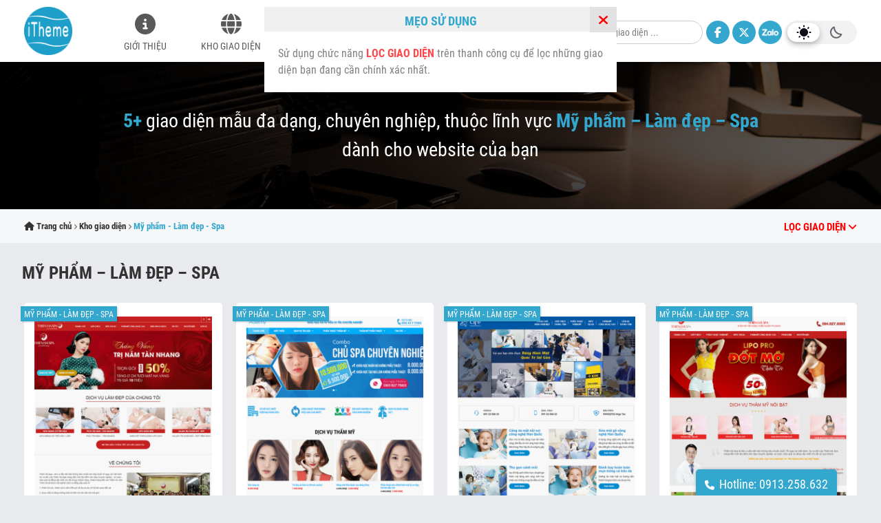

--- FILE ---
content_type: text/html; charset=UTF-8
request_url: https://itheme.vn/kho-giao-dien/my-pham-lam-dep-spa/
body_size: 21511
content:
<!DOCTYPE html>
<!--[if IE 7]>
<html class="ie ie7" lang="vi">
<![endif]-->
<!--[if IE 8]>
<html class="ie ie8" lang="vi">
<![endif]-->
<!--[if !(IE 7) & !(IE 8)]><!-->
<html lang="vi-vn">
<!--<![endif]-->
<head>
		<meta charset="UTF-8" />
    <meta content="https://www.facebook.com/itheme.vn/" property="article:author"/>
	<meta name="viewport" content="width=device-width" />
    <!--<meta name="viewport" content="width=1366" />-->
    <link href="https://itheme.vn/spa-tham-my.html" hreflang="vi-vn" rel="alternate"/>
    <meta name="google-site-verification" content="kWYA4hS9ht-8TtKD2K41QRWJiaNIxs-dkNVCSlqk7sg" />
	<title>Mỹ phẩm - Làm đẹp - Spa | iTHEME.VN</title>
	<!--<link rel="shortcut icon" href="https://itheme.vn/favicon.png" />-->
    <link rel="profile" href="https://gmpg.org/xfn/11" />
	<link rel="pingback" href="https://itheme.vn/xmlrpc.php" />
    <!--<link property="stylesheet" href='https://fonts.googleapis.com/css?family=Roboto+Condensed:400,300,700&amp;subset=vietnamese,latin-ext' rel='stylesheet' type='text/css' />-->
    <link href="https://fonts.googleapis.com/css2?family=Open+Sans&display=swap" rel="stylesheet">
    <link rel="author" href="https://plus.google.com/u/0/111681621946995241081" />
    <script type='text/javascript'>
        /*function loadCSS(e, t, n) { "use strict"; var i = window.document.createElement("link"); var o = t || window.document.getElementsByTagName("script")[0]; i.rel = "stylesheet"; i.href = e; i.media = "only x"; o.parentNode.insertBefore(i, o); setTimeout(function () { i.media = n || "all" }) }
        loadCSS("https://itheme.vn/wp-content/themes/itheme.vn/css/bootstrap.css");loadCSS("https://itheme.vn/wp-content/themes/itheme.vn/css/all.min.css");loadCSS("https://itheme.vn/wp-content/themes/itheme.vn/style.css?ver=6.7.4")*/;
	</script>
	<!--[if lt IE 9]>
	<script src="https://itheme.vn/wp-content/themes/itheme.vn/js/html5.js"></script>
	<![endif]-->
	<meta name='robots' content='index, follow, max-image-preview:large, max-snippet:-1, max-video-preview:-1' />
	<style>img:is([sizes="auto" i], [sizes^="auto," i]) { contain-intrinsic-size: 3000px 1500px }</style>
	
	<!-- This site is optimized with the Yoast SEO plugin v25.3 - https://yoast.com/wordpress/plugins/seo/ -->
	<link rel="canonical" href="https://itheme.vn/kho-giao-dien/my-pham-lam-dep-spa/" />
	<meta property="og:locale" content="vi_VN" />
	<meta property="og:type" content="article" />
	<meta property="og:title" content="Mỹ phẩm - Làm đẹp - Spa | iTHEME.VN" />
	<meta property="og:url" content="https://itheme.vn/kho-giao-dien/my-pham-lam-dep-spa/" />
	<meta property="og:site_name" content="iTHEME.VN" />
	<meta name="twitter:card" content="summary_large_image" />
	<script type="application/ld+json" class="yoast-schema-graph">{"@context":"https://schema.org","@graph":[{"@type":"CollectionPage","@id":"https://itheme.vn/kho-giao-dien/my-pham-lam-dep-spa/","url":"https://itheme.vn/kho-giao-dien/my-pham-lam-dep-spa/","name":"Mỹ phẩm - Làm đẹp - Spa | iTHEME.VN","isPartOf":{"@id":"https://itheme.vn/#website"},"primaryImageOfPage":{"@id":"https://itheme.vn/kho-giao-dien/my-pham-lam-dep-spa/#primaryimage"},"image":{"@id":"https://itheme.vn/kho-giao-dien/my-pham-lam-dep-spa/#primaryimage"},"thumbnailUrl":"https://itheme.vn/wp-content/uploads/2018/12/desktop-thienha.png","breadcrumb":{"@id":"https://itheme.vn/kho-giao-dien/my-pham-lam-dep-spa/#breadcrumb"},"inLanguage":"vi"},{"@type":"ImageObject","inLanguage":"vi","@id":"https://itheme.vn/kho-giao-dien/my-pham-lam-dep-spa/#primaryimage","url":"https://itheme.vn/wp-content/uploads/2018/12/desktop-thienha.png","contentUrl":"https://itheme.vn/wp-content/uploads/2018/12/desktop-thienha.png","width":600,"height":780},{"@type":"BreadcrumbList","@id":"https://itheme.vn/kho-giao-dien/my-pham-lam-dep-spa/#breadcrumb","itemListElement":[{"@type":"ListItem","position":1,"name":"Trang chủ","item":"https://itheme.vn/"},{"@type":"ListItem","position":2,"name":"Kho giao diện","item":"https://itheme.vn/kho-giao-dien/"},{"@type":"ListItem","position":3,"name":"Mỹ phẩm - Làm đẹp - Spa"}]},{"@type":"WebSite","@id":"https://itheme.vn/#website","url":"https://itheme.vn/","name":"iTHEME.VN","description":"","potentialAction":[{"@type":"SearchAction","target":{"@type":"EntryPoint","urlTemplate":"https://itheme.vn/?s={search_term_string}"},"query-input":{"@type":"PropertyValueSpecification","valueRequired":true,"valueName":"search_term_string"}}],"inLanguage":"vi"}]}</script>
	<!-- / Yoast SEO plugin. -->


<link rel="alternate" type="application/rss+xml" title="Dòng thông tin iTHEME.VN &raquo;" href="https://itheme.vn/feed/" />
<link rel="alternate" type="application/rss+xml" title="iTHEME.VN &raquo; Dòng bình luận" href="https://itheme.vn/comments/feed/" />
<link rel="alternate" type="application/rss+xml" title="Dòng thông tin danh mục iTHEME.VN &raquo; Mỹ phẩm - Làm đẹp - Spa" href="https://itheme.vn/kho-giao-dien/my-pham-lam-dep-spa/feed/" />
<script type="text/javascript">
/* <![CDATA[ */
window._wpemojiSettings = {"baseUrl":"https:\/\/s.w.org\/images\/core\/emoji\/15.1.0\/72x72\/","ext":".png","svgUrl":"https:\/\/s.w.org\/images\/core\/emoji\/15.1.0\/svg\/","svgExt":".svg","source":{"concatemoji":"https:\/\/itheme.vn\/wp-includes\/js\/wp-emoji-release.min.js?ver=6.8.1"}};
/*! This file is auto-generated */
!function(i,n){var o,s,e;function c(e){try{var t={supportTests:e,timestamp:(new Date).valueOf()};sessionStorage.setItem(o,JSON.stringify(t))}catch(e){}}function p(e,t,n){e.clearRect(0,0,e.canvas.width,e.canvas.height),e.fillText(t,0,0);var t=new Uint32Array(e.getImageData(0,0,e.canvas.width,e.canvas.height).data),r=(e.clearRect(0,0,e.canvas.width,e.canvas.height),e.fillText(n,0,0),new Uint32Array(e.getImageData(0,0,e.canvas.width,e.canvas.height).data));return t.every(function(e,t){return e===r[t]})}function u(e,t,n){switch(t){case"flag":return n(e,"\ud83c\udff3\ufe0f\u200d\u26a7\ufe0f","\ud83c\udff3\ufe0f\u200b\u26a7\ufe0f")?!1:!n(e,"\ud83c\uddfa\ud83c\uddf3","\ud83c\uddfa\u200b\ud83c\uddf3")&&!n(e,"\ud83c\udff4\udb40\udc67\udb40\udc62\udb40\udc65\udb40\udc6e\udb40\udc67\udb40\udc7f","\ud83c\udff4\u200b\udb40\udc67\u200b\udb40\udc62\u200b\udb40\udc65\u200b\udb40\udc6e\u200b\udb40\udc67\u200b\udb40\udc7f");case"emoji":return!n(e,"\ud83d\udc26\u200d\ud83d\udd25","\ud83d\udc26\u200b\ud83d\udd25")}return!1}function f(e,t,n){var r="undefined"!=typeof WorkerGlobalScope&&self instanceof WorkerGlobalScope?new OffscreenCanvas(300,150):i.createElement("canvas"),a=r.getContext("2d",{willReadFrequently:!0}),o=(a.textBaseline="top",a.font="600 32px Arial",{});return e.forEach(function(e){o[e]=t(a,e,n)}),o}function t(e){var t=i.createElement("script");t.src=e,t.defer=!0,i.head.appendChild(t)}"undefined"!=typeof Promise&&(o="wpEmojiSettingsSupports",s=["flag","emoji"],n.supports={everything:!0,everythingExceptFlag:!0},e=new Promise(function(e){i.addEventListener("DOMContentLoaded",e,{once:!0})}),new Promise(function(t){var n=function(){try{var e=JSON.parse(sessionStorage.getItem(o));if("object"==typeof e&&"number"==typeof e.timestamp&&(new Date).valueOf()<e.timestamp+604800&&"object"==typeof e.supportTests)return e.supportTests}catch(e){}return null}();if(!n){if("undefined"!=typeof Worker&&"undefined"!=typeof OffscreenCanvas&&"undefined"!=typeof URL&&URL.createObjectURL&&"undefined"!=typeof Blob)try{var e="postMessage("+f.toString()+"("+[JSON.stringify(s),u.toString(),p.toString()].join(",")+"));",r=new Blob([e],{type:"text/javascript"}),a=new Worker(URL.createObjectURL(r),{name:"wpTestEmojiSupports"});return void(a.onmessage=function(e){c(n=e.data),a.terminate(),t(n)})}catch(e){}c(n=f(s,u,p))}t(n)}).then(function(e){for(var t in e)n.supports[t]=e[t],n.supports.everything=n.supports.everything&&n.supports[t],"flag"!==t&&(n.supports.everythingExceptFlag=n.supports.everythingExceptFlag&&n.supports[t]);n.supports.everythingExceptFlag=n.supports.everythingExceptFlag&&!n.supports.flag,n.DOMReady=!1,n.readyCallback=function(){n.DOMReady=!0}}).then(function(){return e}).then(function(){var e;n.supports.everything||(n.readyCallback(),(e=n.source||{}).concatemoji?t(e.concatemoji):e.wpemoji&&e.twemoji&&(t(e.twemoji),t(e.wpemoji)))}))}((window,document),window._wpemojiSettings);
/* ]]> */
</script>
<style id='wp-emoji-styles-inline-css' type='text/css'>

	img.wp-smiley, img.emoji {
		display: inline !important;
		border: none !important;
		box-shadow: none !important;
		height: 1em !important;
		width: 1em !important;
		margin: 0 0.07em !important;
		vertical-align: -0.1em !important;
		background: none !important;
		padding: 0 !important;
	}
</style>
<link rel='stylesheet' id='wp-block-library-css' href='https://itheme.vn/wp-includes/css/dist/block-library/style.min.css?ver=6.8.1' type='text/css' media='all' />
<style id='classic-theme-styles-inline-css' type='text/css'>
/*! This file is auto-generated */
.wp-block-button__link{color:#fff;background-color:#32373c;border-radius:9999px;box-shadow:none;text-decoration:none;padding:calc(.667em + 2px) calc(1.333em + 2px);font-size:1.125em}.wp-block-file__button{background:#32373c;color:#fff;text-decoration:none}
</style>
<style id='global-styles-inline-css' type='text/css'>
:root{--wp--preset--aspect-ratio--square: 1;--wp--preset--aspect-ratio--4-3: 4/3;--wp--preset--aspect-ratio--3-4: 3/4;--wp--preset--aspect-ratio--3-2: 3/2;--wp--preset--aspect-ratio--2-3: 2/3;--wp--preset--aspect-ratio--16-9: 16/9;--wp--preset--aspect-ratio--9-16: 9/16;--wp--preset--color--black: #000000;--wp--preset--color--cyan-bluish-gray: #abb8c3;--wp--preset--color--white: #ffffff;--wp--preset--color--pale-pink: #f78da7;--wp--preset--color--vivid-red: #cf2e2e;--wp--preset--color--luminous-vivid-orange: #ff6900;--wp--preset--color--luminous-vivid-amber: #fcb900;--wp--preset--color--light-green-cyan: #7bdcb5;--wp--preset--color--vivid-green-cyan: #00d084;--wp--preset--color--pale-cyan-blue: #8ed1fc;--wp--preset--color--vivid-cyan-blue: #0693e3;--wp--preset--color--vivid-purple: #9b51e0;--wp--preset--gradient--vivid-cyan-blue-to-vivid-purple: linear-gradient(135deg,rgba(6,147,227,1) 0%,rgb(155,81,224) 100%);--wp--preset--gradient--light-green-cyan-to-vivid-green-cyan: linear-gradient(135deg,rgb(122,220,180) 0%,rgb(0,208,130) 100%);--wp--preset--gradient--luminous-vivid-amber-to-luminous-vivid-orange: linear-gradient(135deg,rgba(252,185,0,1) 0%,rgba(255,105,0,1) 100%);--wp--preset--gradient--luminous-vivid-orange-to-vivid-red: linear-gradient(135deg,rgba(255,105,0,1) 0%,rgb(207,46,46) 100%);--wp--preset--gradient--very-light-gray-to-cyan-bluish-gray: linear-gradient(135deg,rgb(238,238,238) 0%,rgb(169,184,195) 100%);--wp--preset--gradient--cool-to-warm-spectrum: linear-gradient(135deg,rgb(74,234,220) 0%,rgb(151,120,209) 20%,rgb(207,42,186) 40%,rgb(238,44,130) 60%,rgb(251,105,98) 80%,rgb(254,248,76) 100%);--wp--preset--gradient--blush-light-purple: linear-gradient(135deg,rgb(255,206,236) 0%,rgb(152,150,240) 100%);--wp--preset--gradient--blush-bordeaux: linear-gradient(135deg,rgb(254,205,165) 0%,rgb(254,45,45) 50%,rgb(107,0,62) 100%);--wp--preset--gradient--luminous-dusk: linear-gradient(135deg,rgb(255,203,112) 0%,rgb(199,81,192) 50%,rgb(65,88,208) 100%);--wp--preset--gradient--pale-ocean: linear-gradient(135deg,rgb(255,245,203) 0%,rgb(182,227,212) 50%,rgb(51,167,181) 100%);--wp--preset--gradient--electric-grass: linear-gradient(135deg,rgb(202,248,128) 0%,rgb(113,206,126) 100%);--wp--preset--gradient--midnight: linear-gradient(135deg,rgb(2,3,129) 0%,rgb(40,116,252) 100%);--wp--preset--font-size--small: 13px;--wp--preset--font-size--medium: 20px;--wp--preset--font-size--large: 36px;--wp--preset--font-size--x-large: 42px;--wp--preset--spacing--20: 0.44rem;--wp--preset--spacing--30: 0.67rem;--wp--preset--spacing--40: 1rem;--wp--preset--spacing--50: 1.5rem;--wp--preset--spacing--60: 2.25rem;--wp--preset--spacing--70: 3.38rem;--wp--preset--spacing--80: 5.06rem;--wp--preset--shadow--natural: 6px 6px 9px rgba(0, 0, 0, 0.2);--wp--preset--shadow--deep: 12px 12px 50px rgba(0, 0, 0, 0.4);--wp--preset--shadow--sharp: 6px 6px 0px rgba(0, 0, 0, 0.2);--wp--preset--shadow--outlined: 6px 6px 0px -3px rgba(255, 255, 255, 1), 6px 6px rgba(0, 0, 0, 1);--wp--preset--shadow--crisp: 6px 6px 0px rgba(0, 0, 0, 1);}:where(.is-layout-flex){gap: 0.5em;}:where(.is-layout-grid){gap: 0.5em;}body .is-layout-flex{display: flex;}.is-layout-flex{flex-wrap: wrap;align-items: center;}.is-layout-flex > :is(*, div){margin: 0;}body .is-layout-grid{display: grid;}.is-layout-grid > :is(*, div){margin: 0;}:where(.wp-block-columns.is-layout-flex){gap: 2em;}:where(.wp-block-columns.is-layout-grid){gap: 2em;}:where(.wp-block-post-template.is-layout-flex){gap: 1.25em;}:where(.wp-block-post-template.is-layout-grid){gap: 1.25em;}.has-black-color{color: var(--wp--preset--color--black) !important;}.has-cyan-bluish-gray-color{color: var(--wp--preset--color--cyan-bluish-gray) !important;}.has-white-color{color: var(--wp--preset--color--white) !important;}.has-pale-pink-color{color: var(--wp--preset--color--pale-pink) !important;}.has-vivid-red-color{color: var(--wp--preset--color--vivid-red) !important;}.has-luminous-vivid-orange-color{color: var(--wp--preset--color--luminous-vivid-orange) !important;}.has-luminous-vivid-amber-color{color: var(--wp--preset--color--luminous-vivid-amber) !important;}.has-light-green-cyan-color{color: var(--wp--preset--color--light-green-cyan) !important;}.has-vivid-green-cyan-color{color: var(--wp--preset--color--vivid-green-cyan) !important;}.has-pale-cyan-blue-color{color: var(--wp--preset--color--pale-cyan-blue) !important;}.has-vivid-cyan-blue-color{color: var(--wp--preset--color--vivid-cyan-blue) !important;}.has-vivid-purple-color{color: var(--wp--preset--color--vivid-purple) !important;}.has-black-background-color{background-color: var(--wp--preset--color--black) !important;}.has-cyan-bluish-gray-background-color{background-color: var(--wp--preset--color--cyan-bluish-gray) !important;}.has-white-background-color{background-color: var(--wp--preset--color--white) !important;}.has-pale-pink-background-color{background-color: var(--wp--preset--color--pale-pink) !important;}.has-vivid-red-background-color{background-color: var(--wp--preset--color--vivid-red) !important;}.has-luminous-vivid-orange-background-color{background-color: var(--wp--preset--color--luminous-vivid-orange) !important;}.has-luminous-vivid-amber-background-color{background-color: var(--wp--preset--color--luminous-vivid-amber) !important;}.has-light-green-cyan-background-color{background-color: var(--wp--preset--color--light-green-cyan) !important;}.has-vivid-green-cyan-background-color{background-color: var(--wp--preset--color--vivid-green-cyan) !important;}.has-pale-cyan-blue-background-color{background-color: var(--wp--preset--color--pale-cyan-blue) !important;}.has-vivid-cyan-blue-background-color{background-color: var(--wp--preset--color--vivid-cyan-blue) !important;}.has-vivid-purple-background-color{background-color: var(--wp--preset--color--vivid-purple) !important;}.has-black-border-color{border-color: var(--wp--preset--color--black) !important;}.has-cyan-bluish-gray-border-color{border-color: var(--wp--preset--color--cyan-bluish-gray) !important;}.has-white-border-color{border-color: var(--wp--preset--color--white) !important;}.has-pale-pink-border-color{border-color: var(--wp--preset--color--pale-pink) !important;}.has-vivid-red-border-color{border-color: var(--wp--preset--color--vivid-red) !important;}.has-luminous-vivid-orange-border-color{border-color: var(--wp--preset--color--luminous-vivid-orange) !important;}.has-luminous-vivid-amber-border-color{border-color: var(--wp--preset--color--luminous-vivid-amber) !important;}.has-light-green-cyan-border-color{border-color: var(--wp--preset--color--light-green-cyan) !important;}.has-vivid-green-cyan-border-color{border-color: var(--wp--preset--color--vivid-green-cyan) !important;}.has-pale-cyan-blue-border-color{border-color: var(--wp--preset--color--pale-cyan-blue) !important;}.has-vivid-cyan-blue-border-color{border-color: var(--wp--preset--color--vivid-cyan-blue) !important;}.has-vivid-purple-border-color{border-color: var(--wp--preset--color--vivid-purple) !important;}.has-vivid-cyan-blue-to-vivid-purple-gradient-background{background: var(--wp--preset--gradient--vivid-cyan-blue-to-vivid-purple) !important;}.has-light-green-cyan-to-vivid-green-cyan-gradient-background{background: var(--wp--preset--gradient--light-green-cyan-to-vivid-green-cyan) !important;}.has-luminous-vivid-amber-to-luminous-vivid-orange-gradient-background{background: var(--wp--preset--gradient--luminous-vivid-amber-to-luminous-vivid-orange) !important;}.has-luminous-vivid-orange-to-vivid-red-gradient-background{background: var(--wp--preset--gradient--luminous-vivid-orange-to-vivid-red) !important;}.has-very-light-gray-to-cyan-bluish-gray-gradient-background{background: var(--wp--preset--gradient--very-light-gray-to-cyan-bluish-gray) !important;}.has-cool-to-warm-spectrum-gradient-background{background: var(--wp--preset--gradient--cool-to-warm-spectrum) !important;}.has-blush-light-purple-gradient-background{background: var(--wp--preset--gradient--blush-light-purple) !important;}.has-blush-bordeaux-gradient-background{background: var(--wp--preset--gradient--blush-bordeaux) !important;}.has-luminous-dusk-gradient-background{background: var(--wp--preset--gradient--luminous-dusk) !important;}.has-pale-ocean-gradient-background{background: var(--wp--preset--gradient--pale-ocean) !important;}.has-electric-grass-gradient-background{background: var(--wp--preset--gradient--electric-grass) !important;}.has-midnight-gradient-background{background: var(--wp--preset--gradient--midnight) !important;}.has-small-font-size{font-size: var(--wp--preset--font-size--small) !important;}.has-medium-font-size{font-size: var(--wp--preset--font-size--medium) !important;}.has-large-font-size{font-size: var(--wp--preset--font-size--large) !important;}.has-x-large-font-size{font-size: var(--wp--preset--font-size--x-large) !important;}
:where(.wp-block-post-template.is-layout-flex){gap: 1.25em;}:where(.wp-block-post-template.is-layout-grid){gap: 1.25em;}
:where(.wp-block-columns.is-layout-flex){gap: 2em;}:where(.wp-block-columns.is-layout-grid){gap: 2em;}
:root :where(.wp-block-pullquote){font-size: 1.5em;line-height: 1.6;}
</style>
<link rel='stylesheet' id='contact-form-7-css' href='https://itheme.vn/wp-content/plugins/contact-form-7/includes/css/styles.css?ver=6.0.6' type='text/css' media='all' />
<link rel='stylesheet' id='email-subscribers-css' href='https://itheme.vn/wp-content/plugins/email-subscribers/lite/public/css/email-subscribers-public.css?ver=5.8.6' type='text/css' media='all' />
<link rel='stylesheet' id='udefault-css' href='https://itheme.vn/wp-content/plugins/ultimate-wp-query-search-filter/themes/default.css?ver=all' type='text/css' media='all' />
<link rel='stylesheet' id='custom-bootstrap-css' href='https://itheme.vn/wp-content/themes/itheme.vn/css/bootstrap.css?ver=1.2.1' type='text/css' media='all' />
<link rel='stylesheet' id='custom-allmin-css' href='https://itheme.vn/wp-content/themes/itheme.vn/css/all.min.css?ver=1.2.0' type='text/css' media='all' />
<link rel='stylesheet' id='custom-css-css' href='https://itheme.vn/wp-content/themes/itheme.vn/css/custom.css?ver=6.5.42' type='text/css' media='all' />
<link rel='stylesheet' id='genericons-css' href='https://itheme.vn/wp-content/themes/itheme.vn/genericons/genericons.css?ver=3.0.3' type='text/css' media='all' />
<link rel='stylesheet' id='twentyfourteen-style-css' href='https://itheme.vn/wp-content/themes/itheme.vn/style.css?ver=6.5.71' type='text/css' media='all' />
<!--[if lt IE 9]>
<link rel='stylesheet' id='twentyfourteen-ie-css' href='https://itheme.vn/wp-content/themes/itheme.vn/css/ie.css?ver=20131205' type='text/css' media='all' />
<![endif]-->
<link rel='stylesheet' id='wpdreams-asl-basic-css' href='https://itheme.vn/wp-content/plugins/ajax-search-lite/css/style.basic.css?ver=4.12.7' type='text/css' media='all' />
<link rel='stylesheet' id='wpdreams-asl-instance-css' href='https://itheme.vn/wp-content/plugins/ajax-search-lite/css/style-curvy-blue.css?ver=4.12.7' type='text/css' media='all' />
<script type="text/javascript" src="https://itheme.vn/wp-includes/js/jquery/jquery.min.js?ver=3.7.1" id="jquery-core-js"></script>
<script type="text/javascript" src="https://itheme.vn/wp-includes/js/jquery/jquery-migrate.min.js?ver=3.4.1" id="jquery-migrate-js"></script>
<link rel="https://api.w.org/" href="https://itheme.vn/wp-json/" /><link rel="alternate" title="JSON" type="application/json" href="https://itheme.vn/wp-json/wp/v2/categories/14" /><link rel="EditURI" type="application/rsd+xml" title="RSD" href="https://itheme.vn/xmlrpc.php?rsd" />
<meta name="generator" content="WordPress 6.8.1" />
				<link rel="preconnect" href="https://fonts.gstatic.com" crossorigin />
				<link rel="preload" as="style" href="//fonts.googleapis.com/css?family=Open+Sans&display=swap" />
				<link rel="stylesheet" href="//fonts.googleapis.com/css?family=Open+Sans&display=swap" media="all" />
							            <style>
				            
					div[id*='ajaxsearchlitesettings'].searchsettings .asl_option_inner label {
						font-size: 0px !important;
						color: rgba(0, 0, 0, 0);
					}
					div[id*='ajaxsearchlitesettings'].searchsettings .asl_option_inner label:after {
						font-size: 11px !important;
						position: absolute;
						top: 0;
						left: 0;
						z-index: 1;
					}
					.asl_w_container {
						width: 100%;
						margin: 0px 0px 0px 0px;
						min-width: 200px;
					}
					div[id*='ajaxsearchlite'].asl_m {
						width: 100%;
					}
					div[id*='ajaxsearchliteres'].wpdreams_asl_results div.resdrg span.highlighted {
						font-weight: bold;
						color: rgba(217, 49, 43, 1);
						background-color: rgba(238, 238, 238, 1);
					}
					div[id*='ajaxsearchliteres'].wpdreams_asl_results .results img.asl_image {
						width: 70px;
						height: 70px;
						object-fit: cover;
					}
					div.asl_r .results {
						max-height: none;
					}
				
							.asl_w, .asl_w * {font-family:"Roboto Condensed" !important;}
							.asl_m input[type=search]::placeholder{font-family:"Roboto Condensed" !important;}
							.asl_m input[type=search]::-webkit-input-placeholder{font-family:"Roboto Condensed" !important;}
							.asl_m input[type=search]::-moz-placeholder{font-family:"Roboto Condensed" !important;}
							.asl_m input[type=search]:-ms-input-placeholder{font-family:"Roboto Condensed" !important;}
						
						div.asl_r.asl_w.vertical .results .item::after {
							display: block;
							position: absolute;
							bottom: 0;
							content: '';
							height: 1px;
							width: 100%;
							background: #D8D8D8;
						}
						div.asl_r.asl_w.vertical .results .item.asl_last_item::after {
							display: none;
						}
								            </style>
			            <link rel="icon" href="https://itheme.vn/wp-content/uploads/2020/11/cropped-logo-32x32.png" sizes="32x32" />
<link rel="icon" href="https://itheme.vn/wp-content/uploads/2020/11/cropped-logo-192x192.png" sizes="192x192" />
<link rel="apple-touch-icon" href="https://itheme.vn/wp-content/uploads/2020/11/cropped-logo-180x180.png" />
<meta name="msapplication-TileImage" content="https://itheme.vn/wp-content/uploads/2020/11/cropped-logo-270x270.png" />
    <script>
      (function(i,s,o,g,r,a,m){i['GoogleAnalyticsObject']=r;i[r]=i[r]||function(){
      (i[r].q=i[r].q||[]).push(arguments)},i[r].l=1*new Date();a=s.createElement(o),
      m=s.getElementsByTagName(o)[0];a.async=1;a.src=g;m.parentNode.insertBefore(a,m)
      })(window,document,'script','//www.google-analytics.com/analytics.js','ga');
    
      ga('create', 'UA-66315006-1', 'auto');
      ga('send', 'pageview');
    
    </script>  
</head>

<body data-rsssl=1 class="archive category category-my-pham-lam-dep-spa category-14 wp-theme-ithemevn masthead-fixed list-view full-width">
    <header id="masthead" class="site-header itheme-header clearfix">
        <div class="itheme-container clearfix">
            <div class="itheme-logo"><a title="itheme.vn" href="https://itheme.vn"><img style="width: 70px; height:70px; position:relative;z-index:100;" src="https://itheme.vn/wp-content/themes/itheme.vn/images/logo.png" alt="itheme.vn"/></a></div>
            <div class="itheme-main-menu" style="float: left;">
                <div class="navbar-header">
                    <button type="button" class="navbar-toggle collapsed" data-toggle="collapse" data-target="#navbar" aria-expanded="false" aria-controls="navbar">
						<i class="fa-solid fa-bars"></i>
                    </button>
                </div>
                <div id="navbar" class="navbar-collapse collapse" aria-expanded="false" role="menu">
                    <nav class="site-navigation primary-navigation">
                        <ul id="menu-main-menu" class="nav navbar-nav primary-menu-menu"><li id="menu-item-8" class="fa fa-info-circle menu-item menu-item-type-post_type menu-item-object-page menu-item-8"><a href="https://itheme.vn/gioi-thieu.html">Giới thiệu</a></li>
<li id="menu-item-121" class="fa fa-globe menu-item menu-item-type-taxonomy menu-item-object-category current-category-ancestor current-menu-ancestor current-menu-parent current-category-parent menu-item-has-children menu-item-121"><a href="https://itheme.vn/kho-giao-dien/">Kho giao diện</a>
<div class='itheme-gnavsub'><div class='gnavsub'><ul class='clearfix'>
	<li id="menu-item-128" class="menu-item menu-item-type-taxonomy menu-item-object-category menu-item-128"><a href="https://itheme.vn/kho-giao-dien/hoa-qua-banh/">Hoa &#8211; Quả &#8211; Bánh</a></li>
	<li id="menu-item-140" class="menu-item menu-item-type-taxonomy menu-item-object-category menu-item-140"><a href="https://itheme.vn/kho-giao-dien/thoi-trang-trang-suc/">Thời trang &#8211; Trang sức</a></li>
	<li id="menu-item-123" class="menu-item menu-item-type-taxonomy menu-item-object-category menu-item-123"><a href="https://itheme.vn/kho-giao-dien/cong-nghe-ky-thuat-so/">Công nghệ &#8211; Kỹ thuật số</a></li>
	<li id="menu-item-139" class="menu-item menu-item-type-taxonomy menu-item-object-category menu-item-139"><a href="https://itheme.vn/kho-giao-dien/thiet-bi-dien/">Thiết bị điện</a></li>
	<li id="menu-item-122" class="menu-item menu-item-type-taxonomy menu-item-object-category menu-item-122"><a href="https://itheme.vn/kho-giao-dien/bat-dong-san-xay-dung/">Bất động sản &#8211; Xây dựng</a></li>
	<li id="menu-item-124" class="menu-item menu-item-type-taxonomy menu-item-object-category menu-item-124"><a href="https://itheme.vn/kho-giao-dien/do-ba-bau-do-gia-dung/">Đồ bà bầu &#8211; Đồ gia dụng</a></li>
	<li id="menu-item-133" class="menu-item menu-item-type-taxonomy menu-item-object-category menu-item-133"><a href="https://itheme.vn/kho-giao-dien/o-to-xe-may/">Ô tô &#8211; Xe máy</a></li>
	<li id="menu-item-131" class="menu-item menu-item-type-taxonomy menu-item-object-category current-menu-item menu-item-131"><a href="https://itheme.vn/kho-giao-dien/my-pham-lam-dep-spa/" aria-current="page">Mỹ phẩm &#8211; Làm đẹp &#8211; Spa</a></li>
	<li id="menu-item-134" class="menu-item menu-item-type-taxonomy menu-item-object-category menu-item-134"><a href="https://itheme.vn/kho-giao-dien/sach-van-phong-pham/">Sách &#8211; Văn phòng phẩm</a></li>
	<li id="menu-item-143" class="menu-item menu-item-type-taxonomy menu-item-object-category menu-item-143"><a href="https://itheme.vn/kho-giao-dien/vay-cuoi-du-lich/">Váy cưới &#8211; Du lịch</a></li>
	<li id="menu-item-125" class="menu-item menu-item-type-taxonomy menu-item-object-category menu-item-125"><a href="https://itheme.vn/kho-giao-dien/do-dien-tu-do-choi/">Đồ điện tử &#8211; Đồ chơi</a></li>
	<li id="menu-item-137" class="menu-item menu-item-type-taxonomy menu-item-object-category menu-item-137"><a href="https://itheme.vn/kho-giao-dien/the-thao-dich-vu/">Thể thao &#8211; Dịch vụ</a></li>
	<li id="menu-item-130" class="menu-item menu-item-type-taxonomy menu-item-object-category menu-item-130"><a href="https://itheme.vn/kho-giao-dien/khach-san-resort/">Khách sạn &#8211; Resort</a></li>
	<li id="menu-item-135" class="menu-item menu-item-type-taxonomy menu-item-object-category menu-item-135"><a href="https://itheme.vn/kho-giao-dien/sinh-hoat-gia-dung/">Sinh hoạt &#8211; Gia dụng</a></li>
	<li id="menu-item-127" class="menu-item menu-item-type-taxonomy menu-item-object-category menu-item-127"><a href="https://itheme.vn/kho-giao-dien/giay-dep-tui-xach/">Giầy dép &#8211; Túi xách</a></li>
	<li id="menu-item-126" class="menu-item menu-item-type-taxonomy menu-item-object-category menu-item-126"><a href="https://itheme.vn/kho-giao-dien/dong-ho-dien-thoai-laptop/">Đồng hồ &#8211; Điện thoại &#8211; Laptop</a></li>
	<li id="menu-item-132" class="menu-item menu-item-type-taxonomy menu-item-object-category menu-item-132"><a href="https://itheme.vn/kho-giao-dien/noi-that-trang-tri-van-phong/">Nội thất &#8211; Trang trí văn phòng</a></li>
	<li id="menu-item-136" class="menu-item menu-item-type-taxonomy menu-item-object-category menu-item-136"><a href="https://itheme.vn/kho-giao-dien/tap-chi-tin-tuc-gioi-thieu/">Tạp chí &#8211; Tin tức &#8211; Giới thiệu</a></li>
	<li id="menu-item-138" class="menu-item menu-item-type-taxonomy menu-item-object-category menu-item-138"><a href="https://itheme.vn/kho-giao-dien/thiep-cuoi-tranh-anh/">Thiệp cưới &#8211; Tranh &#8211; Ảnh</a></li>
	<li id="menu-item-141" class="menu-item menu-item-type-taxonomy menu-item-object-category menu-item-141"><a href="https://itheme.vn/kho-giao-dien/thu-cong-my-nghe-qua-tang/">Thủ công &#8211; Mỹ nghệ &#8211; Quà tặng</a></li>
	<li id="menu-item-142" class="menu-item menu-item-type-taxonomy menu-item-object-category menu-item-142"><a href="https://itheme.vn/kho-giao-dien/thuc-pham-nha-hang/">Thực phẩm &#8211; Nhà hàng</a></li>
	<li id="menu-item-144" class="menu-item menu-item-type-taxonomy menu-item-object-category menu-item-144"><a href="https://itheme.vn/kho-giao-dien/ve-may-bay-chung-khoan/">Vé máy bay &#8211; Chứng khoán</a></li>
	<li id="menu-item-145" class="menu-item menu-item-type-taxonomy menu-item-object-category menu-item-145"><a href="https://itheme.vn/kho-giao-dien/y-te-suc-khoe-benh-vien/">Y tế &#8211; Sức khỏe &#8211; Bệnh viện</a></li>
	<li id="menu-item-129" class="menu-item menu-item-type-taxonomy menu-item-object-category menu-item-129"><a href="https://itheme.vn/kho-giao-dien/khac/">Khác</a></li>
</ul></div></div>
</li>
<li id="menu-item-12" class="fa fa-cog menu-item menu-item-type-custom menu-item-object-custom menu-item-has-children menu-item-12"><a href="https://itheme.vn/dich-vu/">Dịch vụ</a>
<div class='itheme-gnavsub'><div class='gnavsub'><ul class='clearfix'>
	<li id="menu-item-70" class="menu-item menu-item-type-custom menu-item-object-custom menu-item-70"><a href="https://itheme.vn/dich-vu/dich-vu-quan-tri-server.html">Dịch vụ quản trị server</a></li>
	<li id="menu-item-71" class="menu-item menu-item-type-custom menu-item-object-custom menu-item-71"><a href="https://itheme.vn/dich-vu/dich-vu-quan-tri-website.html">Dịch vụ quản trị website</a></li>
	<li id="menu-item-72" class="menu-item menu-item-type-custom menu-item-object-custom menu-item-72"><a href="https://itheme.vn/dich-vu/dich-vu-thiet-ke-website-theo-yeu-cau.html">Dịch vụ thiết kế website theo yêu cầu</a></li>
	<li id="menu-item-73" class="menu-item menu-item-type-custom menu-item-object-custom menu-item-73"><a href="https://itheme.vn/dich-vu/dich-vu-thiet-ke-banner.html">Dịch vụ thiết kế banner</a></li>
	<li id="menu-item-74" class="menu-item menu-item-type-custom menu-item-object-custom menu-item-74"><a href="https://itheme.vn/dich-vu/dich-vu-thiet-ke-logo.html">Dịch vụ thiết kế logo</a></li>
	<li id="menu-item-75" class="menu-item menu-item-type-custom menu-item-object-custom menu-item-75"><a href="https://itheme.vn/dich-vu/dich-vu-thiet-ke-website-chuyen-nghiep.html">Dịch vụ thiết kế website chuyên nghiệp</a></li>
	<li id="menu-item-76" class="menu-item menu-item-type-custom menu-item-object-custom menu-item-76"><a href="https://itheme.vn/dich-vu/dich-vu-thiet-ke-website-cao-cap.html">Dịch vụ thiết kế website cao cấp</a></li>
	<li id="menu-item-77" class="menu-item menu-item-type-custom menu-item-object-custom menu-item-77"><a href="https://itheme.vn/dich-vu/dich-vu-thiet-ke-website-tron-goi.html">Dịch vụ thiết kế website trọn gói</a></li>
	<li id="menu-item-78" class="menu-item menu-item-type-custom menu-item-object-custom menu-item-78"><a href="https://itheme.vn/dich-vu/dich-vu-thiet-ke-website-co-ban.html">Dịch vụ thiết kế website cơ bản</a></li>
</ul></div></div>
</li>
<li id="menu-item-656" class="fa fa-life-ring menu-item menu-item-type-post_type menu-item-object-page menu-item-has-children menu-item-656"><a href="https://itheme.vn/ho-tro.html">Hỗ trợ</a>
<div class='itheme-gnavsub'><div class='gnavsub'><ul class='clearfix'>
	<li id="menu-item-690" class="menu-item menu-item-type-custom menu-item-object-custom menu-item-690"><a href="https://itheme.vn/danh-muc-ho-tro/huong-dan-su-dung-wordpress/">Hướng dẫn sử dụng WordPress</a></li>
	<li id="menu-item-691" class="menu-item menu-item-type-custom menu-item-object-custom menu-item-691"><a href="https://itheme.vn/danh-muc-ho-tro/huong-dan-su-dung-woocommerce/">Hướng dẫn sử dụng Woocommerce</a></li>
	<li id="menu-item-692" class="menu-item menu-item-type-custom menu-item-object-custom menu-item-692"><a href="https://itheme.vn/danh-muc-ho-tro/huong-dan-khac/">Hướng dẫn khác</a></li>
</ul></div></div>
</li>
<li id="menu-item-9" class="fa fa-user-circle menu-item menu-item-type-post_type menu-item-object-page menu-item-9"><a href="https://itheme.vn/lien-he.html">Liên hệ</a></li>
</ul>                        <div class="itheme-search itheme-search-mobile">
                            <div class="asl_w_container asl_w_container_1">
	<div id='ajaxsearchlite1'
		 data-id="1"
		 data-instance="1"
		 class="asl_w asl_m asl_m_1 asl_m_1_1">
		<div class="probox">

	
	<div class='prosettings'  data-opened=0>
				<div class='innericon'>
			<svg version="1.1" xmlns="http://www.w3.org/2000/svg" xmlns:xlink="http://www.w3.org/1999/xlink" x="0px" y="0px" width="22" height="22" viewBox="0 0 512 512" enable-background="new 0 0 512 512" xml:space="preserve">
					<polygon transform = "rotate(90 256 256)" points="142.332,104.886 197.48,50 402.5,256 197.48,462 142.332,407.113 292.727,256 "/>
				</svg>
		</div>
	</div>

	
	
	<div class='proinput'>
        <form role="search" action='#' autocomplete="off"
			  aria-label="Search form">
			<input aria-label="Search input"
				   type='search' class='orig'
				   tabindex="0"
				   name='phrase'
				   placeholder='Tìm kiếm giao diện ...'
				   value=''
				   autocomplete="off"/>
			<input aria-label="Search autocomplete"
				   type='text'
				   class='autocomplete'
				   tabindex="-1"
				   name='phrase'
				   value=''
				   autocomplete="off" disabled/>
			<input type='submit' value="Start search" style='width:0; height: 0; visibility: hidden;'>
		</form>
	</div>

	
	
	<button class='promagnifier' tabindex="0" aria-label="Search magnifier">
				<span class='innericon' style="display:block;">
			<svg version="1.1" xmlns="http://www.w3.org/2000/svg" xmlns:xlink="http://www.w3.org/1999/xlink" x="0px" y="0px" width="22" height="22" viewBox="0 0 512 512" enable-background="new 0 0 512 512" xml:space="preserve">
					<path d="M460.355,421.59L353.844,315.078c20.041-27.553,31.885-61.437,31.885-98.037
						C385.729,124.934,310.793,50,218.686,50C126.58,50,51.645,124.934,51.645,217.041c0,92.106,74.936,167.041,167.041,167.041
						c34.912,0,67.352-10.773,94.184-29.158L419.945,462L460.355,421.59z M100.631,217.041c0-65.096,52.959-118.056,118.055-118.056
						c65.098,0,118.057,52.959,118.057,118.056c0,65.096-52.959,118.056-118.057,118.056C153.59,335.097,100.631,282.137,100.631,217.041
						z"/>
				</svg>
		</span>
	</button>

	
	
	<div class='proloading'>

		<div class="asl_loader"><div class="asl_loader-inner asl_simple-circle"></div></div>

			</div>

			<div class='proclose'>
			<svg version="1.1" xmlns="http://www.w3.org/2000/svg" xmlns:xlink="http://www.w3.org/1999/xlink" x="0px"
				 y="0px"
				 width="12" height="12" viewBox="0 0 512 512" enable-background="new 0 0 512 512"
				 xml:space="preserve">
				<polygon points="438.393,374.595 319.757,255.977 438.378,137.348 374.595,73.607 255.995,192.225 137.375,73.622 73.607,137.352 192.246,255.983 73.622,374.625 137.352,438.393 256.002,319.734 374.652,438.378 "/>
			</svg>
		</div>
	
	
</div>	</div>
	<div class='asl_data_container' style="display:none !important;">
		<div class="asl_init_data wpdreams_asl_data_ct"
	 style="display:none !important;"
	 id="asl_init_id_1"
	 data-asl-id="1"
	 data-asl-instance="1"
	 data-asldata="[base64]"></div>	<div id="asl_hidden_data">
		<svg style="position:absolute" height="0" width="0">
			<filter id="aslblur">
				<feGaussianBlur in="SourceGraphic" stdDeviation="4"/>
			</filter>
		</svg>
		<svg style="position:absolute" height="0" width="0">
			<filter id="no_aslblur"></filter>
		</svg>
	</div>
	</div>

	<div id='ajaxsearchliteres1'
	 class='vertical wpdreams_asl_results asl_w asl_r asl_r_1 asl_r_1_1'>

	
	<div class="results">

		
		<div class="resdrg">
		</div>

		
	</div>

	
	
</div>

	<div id='__original__ajaxsearchlitesettings1'
		 data-id="1"
		 class="searchsettings wpdreams_asl_settings asl_w asl_s asl_s_1">
		<form name='options'
	  aria-label="Search settings form"
	  autocomplete = 'off'>

	
	
	<input type="hidden" name="filters_changed" style="display:none;" value="0">
	<input type="hidden" name="filters_initial" style="display:none;" value="1">

	<div class="asl_option_inner hiddend">
		<input type='hidden' name='qtranslate_lang' id='qtranslate_lang1'
			   value='0'/>
	</div>

	
	
	<fieldset class="asl_sett_scroll">
		<legend style="display: none;">Generic selectors</legend>
		<div class="asl_option" tabindex="0">
			<div class="asl_option_inner">
				<input type="checkbox" value="exact"
					   aria-label="Exact matches only"
					   name="asl_gen[]" />
				<div class="asl_option_checkbox"></div>
			</div>
			<div class="asl_option_label">
				Exact matches only			</div>
		</div>
		<div class="asl_option" tabindex="0">
			<div class="asl_option_inner">
				<input type="checkbox" value="title"
					   aria-label="Search in title"
					   name="asl_gen[]"  checked="checked"/>
				<div class="asl_option_checkbox"></div>
			</div>
			<div class="asl_option_label">
				Search in title			</div>
		</div>
		<div class="asl_option" tabindex="0">
			<div class="asl_option_inner">
				<input type="checkbox" value="content"
					   aria-label="Search in content"
					   name="asl_gen[]"  checked="checked"/>
				<div class="asl_option_checkbox"></div>
			</div>
			<div class="asl_option_label">
				Search in content			</div>
		</div>
		<div class="asl_option_inner hiddend">
			<input type="checkbox" value="excerpt"
				   aria-label="Search in excerpt"
				   name="asl_gen[]"  checked="checked"/>
			<div class="asl_option_checkbox"></div>
		</div>
	</fieldset>
	<fieldset class="asl_sett_scroll">
		<legend style="display: none;">Post Type Selectors</legend>
					<div class="asl_option" tabindex="0">
				<div class="asl_option_inner">
					<input type="checkbox" value="post"
						   aria-label="Search in posts"
						   name="customset[]" checked="checked"/>
					<div class="asl_option_checkbox"></div>
				</div>
				<div class="asl_option_label">
					Search in posts				</div>
			</div>
						<div class="asl_option" tabindex="0">
				<div class="asl_option_inner">
					<input type="checkbox" value="page"
						   aria-label="Search in pages"
						   name="customset[]" />
					<div class="asl_option_checkbox"></div>
				</div>
				<div class="asl_option_label">
					Search in pages				</div>
			</div>
				</fieldset>
	
		<fieldset>
							<legend>Filter by Categories</legend>
						<div class='categoryfilter asl_sett_scroll'>
									<div class="asl_option" tabindex="0">
						<div class="asl_option_inner">
							<input type="checkbox" value="11"
								   aria-label="Bất động sản - Xây dựng"
								   name="categoryset[]" checked="checked"/>
							<div class="asl_option_checkbox"></div>
						</div>
						<div class="asl_option_label">
							Bất động sản - Xây dựng						</div>
					</div>
										<div class="asl_option" tabindex="0">
						<div class="asl_option_inner">
							<input type="checkbox" value="3"
								   aria-label="Công nghệ - Kỹ thuật số"
								   name="categoryset[]" checked="checked"/>
							<div class="asl_option_checkbox"></div>
						</div>
						<div class="asl_option_label">
							Công nghệ - Kỹ thuật số						</div>
					</div>
										<div class="asl_option" tabindex="0">
						<div class="asl_option_inner">
							<input type="checkbox" value="71"
								   aria-label="Đồng hồ - Điện thoại - Laptop"
								   name="categoryset[]" checked="checked"/>
							<div class="asl_option_checkbox"></div>
						</div>
						<div class="asl_option_label">
							Đồng hồ - Điện thoại - Laptop						</div>
					</div>
										<div class="asl_option" tabindex="0">
						<div class="asl_option_inner">
							<input type="checkbox" value="69"
								   aria-label="Giầy dép - Túi xách"
								   name="categoryset[]" checked="checked"/>
							<div class="asl_option_checkbox"></div>
						</div>
						<div class="asl_option_label">
							Giầy dép - Túi xách						</div>
					</div>
										<div class="asl_option" tabindex="0">
						<div class="asl_option_inner">
							<input type="checkbox" value="77"
								   aria-label="Hoa - Quả - Bánh"
								   name="categoryset[]" checked="checked"/>
							<div class="asl_option_checkbox"></div>
						</div>
						<div class="asl_option_label">
							Hoa - Quả - Bánh						</div>
					</div>
										<div class="asl_option" tabindex="0">
						<div class="asl_option_inner">
							<input type="checkbox" value="15"
								   aria-label="Khác"
								   name="categoryset[]" checked="checked"/>
							<div class="asl_option_checkbox"></div>
						</div>
						<div class="asl_option_label">
							Khác						</div>
					</div>
										<div class="asl_option" tabindex="0">
						<div class="asl_option_inner">
							<input type="checkbox" value="1"
								   aria-label="Kho giao diện"
								   name="categoryset[]" checked="checked"/>
							<div class="asl_option_checkbox"></div>
						</div>
						<div class="asl_option_label">
							Kho giao diện						</div>
					</div>
										<div class="asl_option" tabindex="0">
						<div class="asl_option_inner">
							<input type="checkbox" value="14"
								   aria-label="Mỹ phẩm - Làm đẹp - Spa"
								   name="categoryset[]" checked="checked"/>
							<div class="asl_option_checkbox"></div>
						</div>
						<div class="asl_option_label">
							Mỹ phẩm - Làm đẹp - Spa						</div>
					</div>
										<div class="asl_option" tabindex="0">
						<div class="asl_option_inner">
							<input type="checkbox" value="8"
								   aria-label="Nội thất - Trang trí văn phòng"
								   name="categoryset[]" checked="checked"/>
							<div class="asl_option_checkbox"></div>
						</div>
						<div class="asl_option_label">
							Nội thất - Trang trí văn phòng						</div>
					</div>
										<div class="asl_option" tabindex="0">
						<div class="asl_option_inner">
							<input type="checkbox" value="13"
								   aria-label="Ô tô - Xe máy"
								   name="categoryset[]" checked="checked"/>
							<div class="asl_option_checkbox"></div>
						</div>
						<div class="asl_option_label">
							Ô tô - Xe máy						</div>
					</div>
										<div class="asl_option" tabindex="0">
						<div class="asl_option_inner">
							<input type="checkbox" value="30"
								   aria-label="Tạp chí - Tin tức - Giới thiệu"
								   name="categoryset[]" checked="checked"/>
							<div class="asl_option_checkbox"></div>
						</div>
						<div class="asl_option_label">
							Tạp chí - Tin tức - Giới thiệu						</div>
					</div>
										<div class="asl_option" tabindex="0">
						<div class="asl_option_inner">
							<input type="checkbox" value="7"
								   aria-label="Thể thao - Dịch vụ"
								   name="categoryset[]" checked="checked"/>
							<div class="asl_option_checkbox"></div>
						</div>
						<div class="asl_option_label">
							Thể thao - Dịch vụ						</div>
					</div>
										<div class="asl_option" tabindex="0">
						<div class="asl_option_inner">
							<input type="checkbox" value="5"
								   aria-label="Thời trang - Trang sức"
								   name="categoryset[]" checked="checked"/>
							<div class="asl_option_checkbox"></div>
						</div>
						<div class="asl_option_label">
							Thời trang - Trang sức						</div>
					</div>
										<div class="asl_option" tabindex="0">
						<div class="asl_option_inner">
							<input type="checkbox" value="12"
								   aria-label="Thủ công - Mỹ nghệ - Quà tặng"
								   name="categoryset[]" checked="checked"/>
							<div class="asl_option_checkbox"></div>
						</div>
						<div class="asl_option_label">
							Thủ công - Mỹ nghệ - Quà tặng						</div>
					</div>
										<div class="asl_option" tabindex="0">
						<div class="asl_option_inner">
							<input type="checkbox" value="6"
								   aria-label="Thực phẩm - Nhà hàng"
								   name="categoryset[]" checked="checked"/>
							<div class="asl_option_checkbox"></div>
						</div>
						<div class="asl_option_label">
							Thực phẩm - Nhà hàng						</div>
					</div>
										<div class="asl_option" tabindex="0">
						<div class="asl_option_inner">
							<input type="checkbox" value="38"
								   aria-label="Y tế - Sức khỏe - Bệnh viện"
								   name="categoryset[]" checked="checked"/>
							<div class="asl_option_checkbox"></div>
						</div>
						<div class="asl_option_label">
							Y tế - Sức khỏe - Bệnh viện						</div>
					</div>
					
			</div>
		</fieldset>
		</form>
	</div>
</div>                        </div>
						<div class="switch-theme">
							<input type="checkbox" name="switch-theme" value="1" id="switch-theme-mobile"/>
							<label for="switch-theme-mobile"></label>						
						</div>
                    </nav>
                </div>
            </div>
            <div class="itheme-mobile-info">
                <div class="itheme-container clearfix">
                    <div class="itheme-social col-xs-6">
                        <a rel="nofollow" href="https://www.facebook.com/itheme.vn"><i class="fa-brands fa-facebook-f"></i></a>
                        <a rel="nofollow" target="_blank" href="https://x.com/ithemevn"><i class="fa-brands fa-x-twitter"></i></a>
												<a rel="nofollow" target="_blank" href="https://zalo.me/0917830830"><img class="icon-zalo" style="vertical-align: -9px;" width="28" height="auto" src="https://itheme.vn/wp-content/themes/itheme.vn/images/icon-zalo.png" alt="zalo" /></a>
												<!--<a rel="nofollow" target="_blank" href="https://t.me/ithemevn"><i class="fa-brands fa-telegram"></i></a>-->
												<!--<a rel="nofollow" target="_blank" href="https://www.linkedin.com/in/nguyen-bao-long6868/"><i class="fa-brands fa-linkedin-in"></i></a>-->
                        <!--<a rel="nofollow" href="skype:itheme.vn?chat"><i class="fa-brands fa-skype"></i></a>-->
                        <!--<a rel="nofollow" target="_blank" href="https://plus.google.com/u/0/b/108575064707122320451/108575064707122320451/posts"><i class="fa fa-google-plus"></i></a>-->
                    </div>
                    <!--<div class="itheme-hotline col-xs-6">
                        <i class="fa fa-phone"></i> <span>0969 340 787</span>
                    </div>-->
                    <div class="search-filter1 pull-right col-xs-6" id="tn-afilter">Lọc giao diện <i class="fa fa-angle-down"></i> <i class="fa fa-angle-up"></i></div>
                    <div id="filterdv" class="tn-filterdv filterdv1">
                        <div class="itheme-container">
                            <div id="uwpqsf_id"><form id="uwpqsffrom_39" method="get" action="https://itheme.vn/"><div class="uform_title"></div><input type="hidden" name="unonce" value="d7903b6555" /><input type="hidden" name="uformid" value="39"><input type="hidden" name="s" value="uwpsfsearchtrg" /><div class="uwpqsf_class  togglecheck" id="tax-check-0"><span  class="taxolabel-0">Ngành nghề - lĩnh vực</span ><input  type="hidden" name="taxo[0][name]" value="category"><input  type="hidden" name="taxo[0][opt]" value=""><label><input type="checkbox" id="tchkb-0-1" class="tchkb-0" name="taxo[0][term][]" value="bat-dong-san-xay-dung" >Bất động sản - Xây dựng</label><label><input type="checkbox" id="tchkb-0-2" class="tchkb-0" name="taxo[0][term][]" value="cong-nghe-ky-thuat-so" >Công nghệ - Kỹ thuật số</label><label><input type="checkbox" id="tchkb-0-3" class="tchkb-0" name="taxo[0][term][]" value="do-ba-bau-do-gia-dung" >Đồ bà bầu - Đồ gia dụng</label><label><input type="checkbox" id="tchkb-0-4" class="tchkb-0" name="taxo[0][term][]" value="do-dien-tu-do-choi" >Đồ điện tử - Đồ chơi</label><label><input type="checkbox" id="tchkb-0-5" class="tchkb-0" name="taxo[0][term][]" value="dong-ho-dien-thoai-laptop" >Đồng hồ - Điện thoại - Laptop</label><label><input type="checkbox" id="tchkb-0-6" class="tchkb-0" name="taxo[0][term][]" value="giay-dep-tui-xach" >Giầy dép - Túi xách</label><label><input type="checkbox" id="tchkb-0-7" class="tchkb-0" name="taxo[0][term][]" value="hoa-qua-banh" >Hoa - Quả - Bánh</label><label><input type="checkbox" id="tchkb-0-8" class="tchkb-0" name="taxo[0][term][]" value="khac" >Khác</label><label><input type="checkbox" id="tchkb-0-9" class="tchkb-0" name="taxo[0][term][]" value="khach-san-resort" >Khách sạn - Resort</label><label><input type="checkbox" id="tchkb-0-10" class="tchkb-0" name="taxo[0][term][]" value="my-pham-lam-dep-spa" >Mỹ phẩm - Làm đẹp - Spa</label><label><input type="checkbox" id="tchkb-0-11" class="tchkb-0" name="taxo[0][term][]" value="noi-that-trang-tri-van-phong" >Nội thất - Trang trí văn phòng</label><label><input type="checkbox" id="tchkb-0-12" class="tchkb-0" name="taxo[0][term][]" value="o-to-xe-may" >Ô tô - Xe máy</label><label><input type="checkbox" id="tchkb-0-13" class="tchkb-0" name="taxo[0][term][]" value="sach-van-phong-pham" >Sách - Văn phòng phẩm</label><label><input type="checkbox" id="tchkb-0-14" class="tchkb-0" name="taxo[0][term][]" value="sinh-hoat-gia-dung" >Sinh hoạt - Gia dụng</label><label><input type="checkbox" id="tchkb-0-15" class="tchkb-0" name="taxo[0][term][]" value="tap-chi-tin-tuc-gioi-thieu" >Tạp chí - Tin tức - Giới thiệu</label><label><input type="checkbox" id="tchkb-0-16" class="tchkb-0" name="taxo[0][term][]" value="the-thao-dich-vu" >Thể thao - Dịch vụ</label><label><input type="checkbox" id="tchkb-0-17" class="tchkb-0" name="taxo[0][term][]" value="thiep-cuoi-tranh-anh" >Thiệp cưới - Tranh - Ảnh</label><label><input type="checkbox" id="tchkb-0-18" class="tchkb-0" name="taxo[0][term][]" value="thiet-bi-dien" >Thiết bị điện</label><label><input type="checkbox" id="tchkb-0-19" class="tchkb-0" name="taxo[0][term][]" value="thoi-trang-trang-suc" >Thời trang - Trang sức</label><label><input type="checkbox" id="tchkb-0-20" class="tchkb-0" name="taxo[0][term][]" value="thu-cong-my-nghe-qua-tang" >Thủ công - Mỹ nghệ - Quà tặng</label><label><input type="checkbox" id="tchkb-0-21" class="tchkb-0" name="taxo[0][term][]" value="thuc-pham-nha-hang" >Thực phẩm - Nhà hàng</label><label><input type="checkbox" id="tchkb-0-22" class="tchkb-0" name="taxo[0][term][]" value="vay-cuoi-du-lich" >Váy cưới - Du lịch</label><label><input type="checkbox" id="tchkb-0-23" class="tchkb-0" name="taxo[0][term][]" value="ve-may-bay-chung-khoan" >Vé máy bay - Chứng khoán</label><label><input type="checkbox" id="tchkb-0-24" class="tchkb-0" name="taxo[0][term][]" value="y-te-suc-khoe-benh-vien" >Y tế - Sức khỏe - Bệnh viện</label></div><div class="uwpqsf_class  togglecheck" id="tax-check-1"><span  class="taxolabel-1">Phân loại</span ><input  type="hidden" name="taxo[1][name]" value="post_tag"><input  type="hidden" name="taxo[1][opt]" value=""><label><input type="checkbox" id="tchkb-1-1" class="tchkb-1" name="taxo[1][term][]" value="ban-hang" >Bán hàng</label><label><input type="checkbox" id="tchkb-1-2" class="tchkb-1" name="taxo[1][term][]" value="doanh-nghiep" >Doanh nghiệp</label><label><input type="checkbox" id="tchkb-1-3" class="tchkb-1" name="taxo[1][term][]" value="landing-page" >Landing Page</label><label><input type="checkbox" id="tchkb-1-4" class="tchkb-1" name="taxo[1][term][]" value="mien-phi" >Miễn phí</label><label><input type="checkbox" id="tchkb-1-5" class="tchkb-1" name="taxo[1][term][]" value="tin-tuc" >Tin tức</label><label><input type="checkbox" id="tchkb-1-6" class="tchkb-1" name="taxo[1][term][]" value="tra-phi" >Trả phí</label></div><div class="uwpqsf_class  uwpqsf_submit" id="uwpqsf_btn"><input type="submit" id="uwpqsf_id_btn" value="Lọc giao diện" alt="[Submit]" class="usfbtn " /></div><div style="clear:both"></div></form></div>                        </div>
                    </div>
                </div>
            </div><!-- end .itheme-mobile-info -->
            <div class="itheme-header-right pull-right">
				<div class="itheme-search clearfix">
					<div class="switch-theme">
						<input type="checkbox" name="switch-theme" value="1" id="switch-theme"/>
						<label for="switch-theme"></label>						
					</div>
                    <div class="itheme-social pull-right">
                        <a rel="nofollow" href="https://www.facebook.com/itheme.vn" target="_blank"> <i class="fa-brands fa-facebook-f"></i></a>
                        <a rel="nofollow" target="_blank" href="https://x.com/ithemevn"><i class="fa-brands fa-x-twitter"></i></a>
												<a rel="nofollow" target="_blank" href="https://zalo.me/0917830830"><img style="vertical-align: -11px;" width="34" height="auto" src="https://itheme.vn/wp-content/themes/itheme.vn/images/icon-zalo.png" alt="zalo" /></a>
                        <!--<a rel="nofollow" target="_blank" href="https://t.me/ithemevn"><i class="fa-brands fa-telegram"></i></a>-->
												<!--<a rel="nofollow" target="_blank" href="https://www.linkedin.com/in/nguyen-bao-long6868/"><i class="fa-brands fa-linkedin-in"></i></a>-->
												<!--<a rel="nofollow" href="skype:itheme.vn?chat"><i class="fa-brands fa-skype"></i></a>-->
                        <!--<a rel="nofollow" target="_blank" href="https://plus.google.com/u/0/b/108575064707122320451/108575064707122320451/posts"><i class="fa fa-google-plus"></i></a>-->
                    </div>
                    <div class="asl_w_container asl_w_container_2">
	<div id='ajaxsearchlite2'
		 data-id="2"
		 data-instance="1"
		 class="asl_w asl_m asl_m_2 asl_m_2_1">
		<div class="probox">

	
	<div class='prosettings'  data-opened=0>
				<div class='innericon'>
			<svg version="1.1" xmlns="http://www.w3.org/2000/svg" xmlns:xlink="http://www.w3.org/1999/xlink" x="0px" y="0px" width="22" height="22" viewBox="0 0 512 512" enable-background="new 0 0 512 512" xml:space="preserve">
					<polygon transform = "rotate(90 256 256)" points="142.332,104.886 197.48,50 402.5,256 197.48,462 142.332,407.113 292.727,256 "/>
				</svg>
		</div>
	</div>

	
	
	<div class='proinput'>
        <form role="search" action='#' autocomplete="off"
			  aria-label="Search form">
			<input aria-label="Search input"
				   type='search' class='orig'
				   tabindex="0"
				   name='phrase'
				   placeholder='Tìm kiếm giao diện ...'
				   value=''
				   autocomplete="off"/>
			<input aria-label="Search autocomplete"
				   type='text'
				   class='autocomplete'
				   tabindex="-1"
				   name='phrase'
				   value=''
				   autocomplete="off" disabled/>
			<input type='submit' value="Start search" style='width:0; height: 0; visibility: hidden;'>
		</form>
	</div>

	
	
	<button class='promagnifier' tabindex="0" aria-label="Search magnifier">
				<span class='innericon' style="display:block;">
			<svg version="1.1" xmlns="http://www.w3.org/2000/svg" xmlns:xlink="http://www.w3.org/1999/xlink" x="0px" y="0px" width="22" height="22" viewBox="0 0 512 512" enable-background="new 0 0 512 512" xml:space="preserve">
					<path d="M460.355,421.59L353.844,315.078c20.041-27.553,31.885-61.437,31.885-98.037
						C385.729,124.934,310.793,50,218.686,50C126.58,50,51.645,124.934,51.645,217.041c0,92.106,74.936,167.041,167.041,167.041
						c34.912,0,67.352-10.773,94.184-29.158L419.945,462L460.355,421.59z M100.631,217.041c0-65.096,52.959-118.056,118.055-118.056
						c65.098,0,118.057,52.959,118.057,118.056c0,65.096-52.959,118.056-118.057,118.056C153.59,335.097,100.631,282.137,100.631,217.041
						z"/>
				</svg>
		</span>
	</button>

	
	
	<div class='proloading'>

		<div class="asl_loader"><div class="asl_loader-inner asl_simple-circle"></div></div>

			</div>

			<div class='proclose'>
			<svg version="1.1" xmlns="http://www.w3.org/2000/svg" xmlns:xlink="http://www.w3.org/1999/xlink" x="0px"
				 y="0px"
				 width="12" height="12" viewBox="0 0 512 512" enable-background="new 0 0 512 512"
				 xml:space="preserve">
				<polygon points="438.393,374.595 319.757,255.977 438.378,137.348 374.595,73.607 255.995,192.225 137.375,73.622 73.607,137.352 192.246,255.983 73.622,374.625 137.352,438.393 256.002,319.734 374.652,438.378 "/>
			</svg>
		</div>
	
	
</div>	</div>
	<div class='asl_data_container' style="display:none !important;">
		<div class="asl_init_data wpdreams_asl_data_ct"
	 style="display:none !important;"
	 id="asl_init_id_2"
	 data-asl-id="2"
	 data-asl-instance="1"
	 data-asldata="[base64]"></div>	</div>

	<div id='ajaxsearchliteres2'
	 class='vertical wpdreams_asl_results asl_w asl_r asl_r_2 asl_r_2_1'>

	
	<div class="results">

		
		<div class="resdrg">
		</div>

		
	</div>

	
	
</div>

	<div id='__original__ajaxsearchlitesettings2'
		 data-id="2"
		 class="searchsettings wpdreams_asl_settings asl_w asl_s asl_s_2">
		<form name='options'
	  aria-label="Search settings form"
	  autocomplete = 'off'>

	
	
	<input type="hidden" name="filters_changed" style="display:none;" value="0">
	<input type="hidden" name="filters_initial" style="display:none;" value="1">

	<div class="asl_option_inner hiddend">
		<input type='hidden' name='qtranslate_lang' id='qtranslate_lang2'
			   value='0'/>
	</div>

	
	
	<fieldset class="asl_sett_scroll">
		<legend style="display: none;">Generic selectors</legend>
		<div class="asl_option" tabindex="0">
			<div class="asl_option_inner">
				<input type="checkbox" value="exact"
					   aria-label="Exact matches only"
					   name="asl_gen[]" />
				<div class="asl_option_checkbox"></div>
			</div>
			<div class="asl_option_label">
				Exact matches only			</div>
		</div>
		<div class="asl_option" tabindex="0">
			<div class="asl_option_inner">
				<input type="checkbox" value="title"
					   aria-label="Search in title"
					   name="asl_gen[]"  checked="checked"/>
				<div class="asl_option_checkbox"></div>
			</div>
			<div class="asl_option_label">
				Search in title			</div>
		</div>
		<div class="asl_option" tabindex="0">
			<div class="asl_option_inner">
				<input type="checkbox" value="content"
					   aria-label="Search in content"
					   name="asl_gen[]"  checked="checked"/>
				<div class="asl_option_checkbox"></div>
			</div>
			<div class="asl_option_label">
				Search in content			</div>
		</div>
		<div class="asl_option_inner hiddend">
			<input type="checkbox" value="excerpt"
				   aria-label="Search in excerpt"
				   name="asl_gen[]"  checked="checked"/>
			<div class="asl_option_checkbox"></div>
		</div>
	</fieldset>
	<fieldset class="asl_sett_scroll">
		<legend style="display: none;">Post Type Selectors</legend>
					<div class="asl_option" tabindex="0">
				<div class="asl_option_inner">
					<input type="checkbox" value="post"
						   aria-label="Search in posts"
						   name="customset[]" checked="checked"/>
					<div class="asl_option_checkbox"></div>
				</div>
				<div class="asl_option_label">
					Search in posts				</div>
			</div>
						<div class="asl_option" tabindex="0">
				<div class="asl_option_inner">
					<input type="checkbox" value="page"
						   aria-label="Search in pages"
						   name="customset[]" />
					<div class="asl_option_checkbox"></div>
				</div>
				<div class="asl_option_label">
					Search in pages				</div>
			</div>
				</fieldset>
	
		<fieldset>
							<legend>Filter by Categories</legend>
						<div class='categoryfilter asl_sett_scroll'>
									<div class="asl_option" tabindex="0">
						<div class="asl_option_inner">
							<input type="checkbox" value="11"
								   aria-label="Bất động sản - Xây dựng"
								   name="categoryset[]" checked="checked"/>
							<div class="asl_option_checkbox"></div>
						</div>
						<div class="asl_option_label">
							Bất động sản - Xây dựng						</div>
					</div>
										<div class="asl_option" tabindex="0">
						<div class="asl_option_inner">
							<input type="checkbox" value="3"
								   aria-label="Công nghệ - Kỹ thuật số"
								   name="categoryset[]" checked="checked"/>
							<div class="asl_option_checkbox"></div>
						</div>
						<div class="asl_option_label">
							Công nghệ - Kỹ thuật số						</div>
					</div>
										<div class="asl_option" tabindex="0">
						<div class="asl_option_inner">
							<input type="checkbox" value="71"
								   aria-label="Đồng hồ - Điện thoại - Laptop"
								   name="categoryset[]" checked="checked"/>
							<div class="asl_option_checkbox"></div>
						</div>
						<div class="asl_option_label">
							Đồng hồ - Điện thoại - Laptop						</div>
					</div>
										<div class="asl_option" tabindex="0">
						<div class="asl_option_inner">
							<input type="checkbox" value="69"
								   aria-label="Giầy dép - Túi xách"
								   name="categoryset[]" checked="checked"/>
							<div class="asl_option_checkbox"></div>
						</div>
						<div class="asl_option_label">
							Giầy dép - Túi xách						</div>
					</div>
										<div class="asl_option" tabindex="0">
						<div class="asl_option_inner">
							<input type="checkbox" value="77"
								   aria-label="Hoa - Quả - Bánh"
								   name="categoryset[]" checked="checked"/>
							<div class="asl_option_checkbox"></div>
						</div>
						<div class="asl_option_label">
							Hoa - Quả - Bánh						</div>
					</div>
										<div class="asl_option" tabindex="0">
						<div class="asl_option_inner">
							<input type="checkbox" value="15"
								   aria-label="Khác"
								   name="categoryset[]" checked="checked"/>
							<div class="asl_option_checkbox"></div>
						</div>
						<div class="asl_option_label">
							Khác						</div>
					</div>
										<div class="asl_option" tabindex="0">
						<div class="asl_option_inner">
							<input type="checkbox" value="1"
								   aria-label="Kho giao diện"
								   name="categoryset[]" checked="checked"/>
							<div class="asl_option_checkbox"></div>
						</div>
						<div class="asl_option_label">
							Kho giao diện						</div>
					</div>
										<div class="asl_option" tabindex="0">
						<div class="asl_option_inner">
							<input type="checkbox" value="14"
								   aria-label="Mỹ phẩm - Làm đẹp - Spa"
								   name="categoryset[]" checked="checked"/>
							<div class="asl_option_checkbox"></div>
						</div>
						<div class="asl_option_label">
							Mỹ phẩm - Làm đẹp - Spa						</div>
					</div>
										<div class="asl_option" tabindex="0">
						<div class="asl_option_inner">
							<input type="checkbox" value="8"
								   aria-label="Nội thất - Trang trí văn phòng"
								   name="categoryset[]" checked="checked"/>
							<div class="asl_option_checkbox"></div>
						</div>
						<div class="asl_option_label">
							Nội thất - Trang trí văn phòng						</div>
					</div>
										<div class="asl_option" tabindex="0">
						<div class="asl_option_inner">
							<input type="checkbox" value="13"
								   aria-label="Ô tô - Xe máy"
								   name="categoryset[]" checked="checked"/>
							<div class="asl_option_checkbox"></div>
						</div>
						<div class="asl_option_label">
							Ô tô - Xe máy						</div>
					</div>
										<div class="asl_option" tabindex="0">
						<div class="asl_option_inner">
							<input type="checkbox" value="30"
								   aria-label="Tạp chí - Tin tức - Giới thiệu"
								   name="categoryset[]" checked="checked"/>
							<div class="asl_option_checkbox"></div>
						</div>
						<div class="asl_option_label">
							Tạp chí - Tin tức - Giới thiệu						</div>
					</div>
										<div class="asl_option" tabindex="0">
						<div class="asl_option_inner">
							<input type="checkbox" value="7"
								   aria-label="Thể thao - Dịch vụ"
								   name="categoryset[]" checked="checked"/>
							<div class="asl_option_checkbox"></div>
						</div>
						<div class="asl_option_label">
							Thể thao - Dịch vụ						</div>
					</div>
										<div class="asl_option" tabindex="0">
						<div class="asl_option_inner">
							<input type="checkbox" value="5"
								   aria-label="Thời trang - Trang sức"
								   name="categoryset[]" checked="checked"/>
							<div class="asl_option_checkbox"></div>
						</div>
						<div class="asl_option_label">
							Thời trang - Trang sức						</div>
					</div>
										<div class="asl_option" tabindex="0">
						<div class="asl_option_inner">
							<input type="checkbox" value="12"
								   aria-label="Thủ công - Mỹ nghệ - Quà tặng"
								   name="categoryset[]" checked="checked"/>
							<div class="asl_option_checkbox"></div>
						</div>
						<div class="asl_option_label">
							Thủ công - Mỹ nghệ - Quà tặng						</div>
					</div>
										<div class="asl_option" tabindex="0">
						<div class="asl_option_inner">
							<input type="checkbox" value="6"
								   aria-label="Thực phẩm - Nhà hàng"
								   name="categoryset[]" checked="checked"/>
							<div class="asl_option_checkbox"></div>
						</div>
						<div class="asl_option_label">
							Thực phẩm - Nhà hàng						</div>
					</div>
										<div class="asl_option" tabindex="0">
						<div class="asl_option_inner">
							<input type="checkbox" value="38"
								   aria-label="Y tế - Sức khỏe - Bệnh viện"
								   name="categoryset[]" checked="checked"/>
							<div class="asl_option_checkbox"></div>
						</div>
						<div class="asl_option_label">
							Y tế - Sức khỏe - Bệnh viện						</div>
					</div>
					
			</div>
		</fieldset>
		</form>
	</div>
</div>                </div>
            </div>
        </div> 
        
    </header><!-- .end site-header -->
    <div class="itheme-main"><div class="itheme-primary">
	    <div class="banner-cateogry">
        <div class="banner-cateogry-text">
            <div class="itheme-container">
                                <span>5+ </span>giao diện mẫu đa dạng, chuyên nghiệp, thuộc lĩnh vực <span>Mỹ phẩm &#8211; Làm đẹp &#8211; Spa</span><br />
                dành cho website của bạn
            </div>
        </div>
        <div class="banner-cateogry-bg"></div>
    </div>
        <div class="itheme-breadcrumbs">
        <div class="itheme-container">
            <span><span><a href="https://itheme.vn/"><i class="fa fa-home"></i> Trang chủ</a></span> <i class="fa-solid fa-chevron-right"></i> <span><a href="https://itheme.vn/kho-giao-dien/">Kho giao diện</a></span> <i class="fa-solid fa-chevron-right"></i> <span class="breadcrumb_last" aria-current="page">Mỹ phẩm - Làm đẹp - Spa</span></span>            <div class="search-filter1 pull-right" id="tn-afilter">Lọc giao diện <i class="fa fa-angle-down"></i> <i class="fa fa-angle-up"></i></div>
            <div id="filterdv" class="tn-filterdv filterdv2">
                <div class="itheme-container">
                    <div id="uwpqsf_id"><form id="uwpqsffrom_39" method="get" action="https://itheme.vn/"><div class="uform_title"></div><input type="hidden" name="unonce" value="d7903b6555" /><input type="hidden" name="uformid" value="39"><input type="hidden" name="s" value="uwpsfsearchtrg" /><div class="uwpqsf_class  togglecheck" id="tax-check-0"><span  class="taxolabel-0">Ngành nghề - lĩnh vực</span ><input  type="hidden" name="taxo[0][name]" value="category"><input  type="hidden" name="taxo[0][opt]" value=""><label><input type="checkbox" id="tchkb-0-1" class="tchkb-0" name="taxo[0][term][]" value="bat-dong-san-xay-dung" >Bất động sản - Xây dựng</label><label><input type="checkbox" id="tchkb-0-2" class="tchkb-0" name="taxo[0][term][]" value="cong-nghe-ky-thuat-so" >Công nghệ - Kỹ thuật số</label><label><input type="checkbox" id="tchkb-0-3" class="tchkb-0" name="taxo[0][term][]" value="do-ba-bau-do-gia-dung" >Đồ bà bầu - Đồ gia dụng</label><label><input type="checkbox" id="tchkb-0-4" class="tchkb-0" name="taxo[0][term][]" value="do-dien-tu-do-choi" >Đồ điện tử - Đồ chơi</label><label><input type="checkbox" id="tchkb-0-5" class="tchkb-0" name="taxo[0][term][]" value="dong-ho-dien-thoai-laptop" >Đồng hồ - Điện thoại - Laptop</label><label><input type="checkbox" id="tchkb-0-6" class="tchkb-0" name="taxo[0][term][]" value="giay-dep-tui-xach" >Giầy dép - Túi xách</label><label><input type="checkbox" id="tchkb-0-7" class="tchkb-0" name="taxo[0][term][]" value="hoa-qua-banh" >Hoa - Quả - Bánh</label><label><input type="checkbox" id="tchkb-0-8" class="tchkb-0" name="taxo[0][term][]" value="khac" >Khác</label><label><input type="checkbox" id="tchkb-0-9" class="tchkb-0" name="taxo[0][term][]" value="khach-san-resort" >Khách sạn - Resort</label><label><input type="checkbox" id="tchkb-0-10" class="tchkb-0" name="taxo[0][term][]" value="my-pham-lam-dep-spa" >Mỹ phẩm - Làm đẹp - Spa</label><label><input type="checkbox" id="tchkb-0-11" class="tchkb-0" name="taxo[0][term][]" value="noi-that-trang-tri-van-phong" >Nội thất - Trang trí văn phòng</label><label><input type="checkbox" id="tchkb-0-12" class="tchkb-0" name="taxo[0][term][]" value="o-to-xe-may" >Ô tô - Xe máy</label><label><input type="checkbox" id="tchkb-0-13" class="tchkb-0" name="taxo[0][term][]" value="sach-van-phong-pham" >Sách - Văn phòng phẩm</label><label><input type="checkbox" id="tchkb-0-14" class="tchkb-0" name="taxo[0][term][]" value="sinh-hoat-gia-dung" >Sinh hoạt - Gia dụng</label><label><input type="checkbox" id="tchkb-0-15" class="tchkb-0" name="taxo[0][term][]" value="tap-chi-tin-tuc-gioi-thieu" >Tạp chí - Tin tức - Giới thiệu</label><label><input type="checkbox" id="tchkb-0-16" class="tchkb-0" name="taxo[0][term][]" value="the-thao-dich-vu" >Thể thao - Dịch vụ</label><label><input type="checkbox" id="tchkb-0-17" class="tchkb-0" name="taxo[0][term][]" value="thiep-cuoi-tranh-anh" >Thiệp cưới - Tranh - Ảnh</label><label><input type="checkbox" id="tchkb-0-18" class="tchkb-0" name="taxo[0][term][]" value="thiet-bi-dien" >Thiết bị điện</label><label><input type="checkbox" id="tchkb-0-19" class="tchkb-0" name="taxo[0][term][]" value="thoi-trang-trang-suc" >Thời trang - Trang sức</label><label><input type="checkbox" id="tchkb-0-20" class="tchkb-0" name="taxo[0][term][]" value="thu-cong-my-nghe-qua-tang" >Thủ công - Mỹ nghệ - Quà tặng</label><label><input type="checkbox" id="tchkb-0-21" class="tchkb-0" name="taxo[0][term][]" value="thuc-pham-nha-hang" >Thực phẩm - Nhà hàng</label><label><input type="checkbox" id="tchkb-0-22" class="tchkb-0" name="taxo[0][term][]" value="vay-cuoi-du-lich" >Váy cưới - Du lịch</label><label><input type="checkbox" id="tchkb-0-23" class="tchkb-0" name="taxo[0][term][]" value="ve-may-bay-chung-khoan" >Vé máy bay - Chứng khoán</label><label><input type="checkbox" id="tchkb-0-24" class="tchkb-0" name="taxo[0][term][]" value="y-te-suc-khoe-benh-vien" >Y tế - Sức khỏe - Bệnh viện</label></div><div class="uwpqsf_class  togglecheck" id="tax-check-1"><span  class="taxolabel-1">Phân loại</span ><input  type="hidden" name="taxo[1][name]" value="post_tag"><input  type="hidden" name="taxo[1][opt]" value=""><label><input type="checkbox" id="tchkb-1-1" class="tchkb-1" name="taxo[1][term][]" value="ban-hang" >Bán hàng</label><label><input type="checkbox" id="tchkb-1-2" class="tchkb-1" name="taxo[1][term][]" value="doanh-nghiep" >Doanh nghiệp</label><label><input type="checkbox" id="tchkb-1-3" class="tchkb-1" name="taxo[1][term][]" value="landing-page" >Landing Page</label><label><input type="checkbox" id="tchkb-1-4" class="tchkb-1" name="taxo[1][term][]" value="mien-phi" >Miễn phí</label><label><input type="checkbox" id="tchkb-1-5" class="tchkb-1" name="taxo[1][term][]" value="tin-tuc" >Tin tức</label><label><input type="checkbox" id="tchkb-1-6" class="tchkb-1" name="taxo[1][term][]" value="tra-phi" >Trả phí</label></div><div class="uwpqsf_class  uwpqsf_submit" id="uwpqsf_btn"><input type="submit" id="uwpqsf_id_btn" value="Lọc giao diện" alt="[Submit]" class="usfbtn " /></div><div style="clear:both"></div></form></div>                </div>
            </div>
        </div>
    </div><!-- end .itheme-breadcrumbs -->
    <div class="itheme-primary-content clearfix">
        <div class="itheme-container">
            <div class="itheme-row">
                <section class="content-area">
         			<main class="site-main">
                                                <header class="page-header">
                            <h1 class="page-title heaer-title">Mỹ phẩm &#8211; Làm đẹp &#8211; Spa</h1>
                        </header>
                        <div class="itheme-box-bd clearfix">
                        	                                                                <article class="itheme-column  ">
                                    <div class="itheme-column-in">
                                        <div class="itheme-cat-name">
                                            <a href="https://itheme.vn/kho-giao-dien/my-pham-lam-dep-spa/">
                                                Mỹ phẩm - Làm đẹp - Spa                                            </a> 
                                        </div>
                                        <div class="itheme-thumbnail">
                                            
                                            <a title="Spa thẩm mỹ" href="https://itheme.vn/spa-tham-my.html"><img width="270" height="351" src="https://itheme.vn/wp-content/uploads/2018/12/desktop-thienha-270x351.png" class="attachment-thmbnail270x351 size-thmbnail270x351 wp-post-image" alt="" decoding="async" fetchpriority="high" srcset="https://itheme.vn/wp-content/uploads/2018/12/desktop-thienha-270x351.png 270w, https://itheme.vn/wp-content/uploads/2018/12/desktop-thienha-61x80.png 61w, https://itheme.vn/wp-content/uploads/2018/12/desktop-thienha.png 600w" sizes="(max-width: 270px) 100vw, 270px" /></a>
                                            <a class="itheme-bg-thumbnail" href="https://itheme.vn/spa-tham-my.html"></a>
                                        </div>
                                        <div class="itheme-txt itheme-txt-top">
                                            <header class="entry-header">
                                                <h3 class="itheme-txt-title entry-title"><a title="Spa thẩm mỹ" href="https://itheme.vn/spa-tham-my.html" rel="bookmark">Spa thẩm mỹ</a></h3>
                                            </header>
                                            <div class="entry-content">
                                                                                                <div class="itheme-price">Liên hệ </div>
                                                                                            </div>
                                        </div>
                                    </div>
                                </article>
                        		
                                                                                            <article class="itheme-column  ">
                                    <div class="itheme-column-in">
                                        <div class="itheme-cat-name">
                                            <a href="https://itheme.vn/kho-giao-dien/my-pham-lam-dep-spa/">
                                                Mỹ phẩm - Làm đẹp - Spa                                            </a> 
                                        </div>
                                        <div class="itheme-thumbnail">
                                            
                                            <a title="Ademy" href="https://itheme.vn/ademy.html"><img width="270" height="351" src="https://itheme.vn/wp-content/uploads/2017/09/desktop-ademy-270x351.png" class="attachment-thmbnail270x351 size-thmbnail270x351 wp-post-image" alt="" decoding="async" srcset="https://itheme.vn/wp-content/uploads/2017/09/desktop-ademy-270x351.png 270w, https://itheme.vn/wp-content/uploads/2017/09/desktop-ademy-61x80.png 61w, https://itheme.vn/wp-content/uploads/2017/09/desktop-ademy.png 600w" sizes="(max-width: 270px) 100vw, 270px" /></a>
                                            <a class="itheme-bg-thumbnail" href="https://itheme.vn/ademy.html"></a>
                                        </div>
                                        <div class="itheme-txt itheme-txt-top">
                                            <header class="entry-header">
                                                <h3 class="itheme-txt-title entry-title"><a title="Ademy" href="https://itheme.vn/ademy.html" rel="bookmark">Ademy</a></h3>
                                            </header>
                                            <div class="entry-content">
                                                                                                <div class="itheme-price">Liên hệ </div>
                                                                                            </div>
                                        </div>
                                    </div>
                                </article>
                        		
                                                                                            <article class="itheme-column  ">
                                    <div class="itheme-column-in">
                                        <div class="itheme-cat-name">
                                            <a href="https://itheme.vn/kho-giao-dien/my-pham-lam-dep-spa/">
                                                Mỹ phẩm - Làm đẹp - Spa                                            </a> 
                                        </div>
                                        <div class="itheme-thumbnail">
                                            
                                            <a title="Nha khoa life" href="https://itheme.vn/nha-khoa-life.html"><img width="270" height="351" src="https://itheme.vn/wp-content/uploads/2017/09/desktop-nha-khoa-life-270x351.png" class="attachment-thmbnail270x351 size-thmbnail270x351 wp-post-image" alt="" decoding="async" srcset="https://itheme.vn/wp-content/uploads/2017/09/desktop-nha-khoa-life-270x351.png 270w, https://itheme.vn/wp-content/uploads/2017/09/desktop-nha-khoa-life-61x80.png 61w, https://itheme.vn/wp-content/uploads/2017/09/desktop-nha-khoa-life.png 600w" sizes="(max-width: 270px) 100vw, 270px" /></a>
                                            <a class="itheme-bg-thumbnail" href="https://itheme.vn/nha-khoa-life.html"></a>
                                        </div>
                                        <div class="itheme-txt itheme-txt-top">
                                            <header class="entry-header">
                                                <h3 class="itheme-txt-title entry-title"><a title="Nha khoa life" href="https://itheme.vn/nha-khoa-life.html" rel="bookmark">Nha khoa life</a></h3>
                                            </header>
                                            <div class="entry-content">
                                                                                                <div class="itheme-price">Liên hệ </div>
                                                                                            </div>
                                        </div>
                                    </div>
                                </article>
                        		
                                                                                            <article class="itheme-column  ">
                                    <div class="itheme-column-in">
                                        <div class="itheme-cat-name">
                                            <a href="https://itheme.vn/kho-giao-dien/my-pham-lam-dep-spa/">
                                                Mỹ phẩm - Làm đẹp - Spa                                            </a> 
                                        </div>
                                        <div class="itheme-thumbnail">
                                            
                                            <a title="Thẩm Mỹ Kang Nam" href="https://itheme.vn/tham-my-kang-nam.html"><img width="270" height="351" src="https://itheme.vn/wp-content/uploads/2017/09/desktop-tham-my-kangnam-270x351.png" class="attachment-thmbnail270x351 size-thmbnail270x351 wp-post-image" alt="" decoding="async" loading="lazy" srcset="https://itheme.vn/wp-content/uploads/2017/09/desktop-tham-my-kangnam-270x351.png 270w, https://itheme.vn/wp-content/uploads/2017/09/desktop-tham-my-kangnam-61x80.png 61w, https://itheme.vn/wp-content/uploads/2017/09/desktop-tham-my-kangnam.png 600w" sizes="auto, (max-width: 270px) 100vw, 270px" /></a>
                                            <a class="itheme-bg-thumbnail" href="https://itheme.vn/tham-my-kang-nam.html"></a>
                                        </div>
                                        <div class="itheme-txt itheme-txt-top">
                                            <header class="entry-header">
                                                <h3 class="itheme-txt-title entry-title"><a title="Thẩm Mỹ Kang Nam" href="https://itheme.vn/tham-my-kang-nam.html" rel="bookmark">Thẩm Mỹ Kang Nam</a></h3>
                                            </header>
                                            <div class="entry-content">
                                                                                                <div class="itheme-price">Liên hệ </div>
                                                                                            </div>
                                        </div>
                                    </div>
                                </article>
                        		
                                                                                            <article class="itheme-column  ">
                                    <div class="itheme-column-in">
                                        <div class="itheme-cat-name">
                                            <a href="https://itheme.vn/kho-giao-dien/my-pham-lam-dep-spa/">
                                                Mỹ phẩm - Làm đẹp - Spa                                            </a> 
                                        </div>
                                        <div class="itheme-thumbnail">
                                            
                                            <a title="Thiên Hà Spa" href="https://itheme.vn/thien-ha-spa.html"><img width="270" height="351" src="https://itheme.vn/wp-content/uploads/2017/06/thien-ha-spa-table-270x351.png" class="attachment-thmbnail270x351 size-thmbnail270x351 wp-post-image" alt="" decoding="async" loading="lazy" srcset="https://itheme.vn/wp-content/uploads/2017/06/thien-ha-spa-table-270x351.png 270w, https://itheme.vn/wp-content/uploads/2017/06/thien-ha-spa-table-61x80.png 61w, https://itheme.vn/wp-content/uploads/2017/06/thien-ha-spa-table.png 600w" sizes="auto, (max-width: 270px) 100vw, 270px" /></a>
                                            <a class="itheme-bg-thumbnail" href="https://itheme.vn/thien-ha-spa.html"></a>
                                        </div>
                                        <div class="itheme-txt itheme-txt-top">
                                            <header class="entry-header">
                                                <h3 class="itheme-txt-title entry-title"><a title="Thiên Hà Spa" href="https://itheme.vn/thien-ha-spa.html" rel="bookmark">Thiên Hà Spa</a></h3>
                                            </header>
                                            <div class="entry-content">
                                                                                                <div class="itheme-price">Liên hệ </div>
                                                                                            </div>
                                        </div>
                                    </div>
                                </article>
                        		
                                                    </div>
                        <div class="itheme-paging-navigation"></div>
                    </main>
                </section>
            </div>
        </div>
    </div>
</div>
        </div><!-- end itheme-main -->
        <footer class="itheme-footer site-footer">
            <div class="itheme-tags">
                <div class="itheme-container clearfix">
                    <a style="background:#1D9FCA;"><i class="fa fa-tags"></i><span> Từ khóa</span></a>
                   <a rel="nofollow" href="https://itheme.vn/kho-giao-dien/thu-cong-my-nghe-qua-tang/">Thủ công - Mỹ nghệ - Quà tặng</a>
                   <a rel="nofollow" href="https://itheme.vn/kho-giao-dien/the-thao-dich-vu/">Thể thao - Dịch vụ</a>
                   <a rel="nofollow" href="https://itheme.vn/kho-giao-dien/thoi-trang-trang-suc/">Thời trang - Trang sức</a>
                   <a rel="nofollow" href="https://itheme.vn/kho-giao-dien/my-pham-lam-dep-spa/">Mỹ phẩm - Làm đẹp - Spa</a>
                   <a rel="nofollow" href="https://itheme.vn/kho-giao-dien/o-to-xe-may/">Ô tô - Xe máy</a>
                   <a rel="nofollow" href="https://itheme.vn/kho-giao-dien/thuc-pham-nha-hang/">Thực phẩm - Nhà hàng</a>
                   <a rel="nofollow" href="https://itheme.vn/kho-giao-dien/sinh-hoat-gia-dung/">Sinh hoạt - Gia dụng</a>
                   <a rel="nofollow" href="https://itheme.vn/kho-giao-dien/thiet-bi-dien/">Thiết bị điện</a>
                   <a rel="nofollow" href="https://itheme.vn/kho-giao-dien/khach-san-resort/">Khách sạn – Resort</a>
                   <a rel="nofollow" href="https://itheme.vn/kho-giao-dien/hoa-qua-banh/">Hoa - Quả - Bánh</a>
                   <a rel="nofollow" href="https://itheme.vn/kho-giao-dien/bat-dong-san-xay-dung/">Bất động sản - Xây dựng</a>
                   <a rel="nofollow" href="https://itheme.vn/kho-giao-dien/vay-cuoi-du-lich/">Váy cưới - Du lịch</a>
                   <a rel="nofollow" href="https://itheme.vn/kho-giao-dien/tap-chi-tin-tuc-gioi-thieu/">Tạp chí - Tin tức - Giới thiệu</a>
                   <a rel="nofollow" href="https://itheme.vn/kho-giao-dien/do-ba-bau-do-gia-dung/">Đồ bà bầu - Đồ gia dụng</a>
                   <a rel="nofollow" href="https://itheme.vn/kho-giao-dien/do-dien-tu-do-choi/">Đồ điện tử - Đồ chơi</a>
                   <a rel="nofollow" href="https://itheme.vn/kho-giao-dien/thiep-cuoi-tranh-anh/">Thiệp cưới - Tranh - Ảnh</a>
                   <a rel="nofollow" href="https://itheme.vn/kho-giao-dien/dong-ho-dien-thoai-laptop/">Đồng hồ - Điện thoại - Laptop</a>
                   <a rel="nofollow" href="https://itheme.vn/kho-giao-dien/giay-dep-tui-xach/">Giầy dép - Túi xách</a>
                   <a rel="nofollow" href="https://itheme.vn/kho-giao-dien/sach-van-phong-pham/">Sách - Văn phòng phẩm</a>
                   <a rel="nofollow" href="https://itheme.vn/kho-giao-dien/cong-nghe-ky-thuat-so/">Công nghệ - Kỹ thuật số</a>
                   <a rel="nofollow" href="https://itheme.vn/kho-giao-dien/noi-that-trang-tri-van-phong/">Nội thất - Trang trí văn phòng</a>
                   <a rel="nofollow" href="https://itheme.vn/kho-giao-dien/ve-may-bay-chung-khoan/">Vé máy bay - Chứng khoán</a>
                   <a rel="nofollow" href="https://itheme.vn/kho-giao-dien/y-te-suc-khoe-benh-vien/">Y tế - Sức khỏe - Bệnh viện</a>
                </div>
            </div><!-- .itheme-tags -->
            <div class="itheme-site-footer">
                <div class="itheme-container clearfix">
                    <div class="itheme-footer-link clearfix">
                        
                        <div class="itheme-col-links">
                            <h3>Đăng ký nhận tin</h3>
                            <div class="emaillist" id="es_form_f0-n1"><form action="/kho-giao-dien/my-pham-lam-dep-spa/#es_form_f0-n1" method="post" class="es_subscription_form es_shortcode_form  es_ajax_subscription_form" id="es_subscription_form_696dd02f6b4c9" data-source="ig-es" data-form-id="0"><div class="es_caption">Xin vui lòng để lại địa chỉ email, chúng tôi sẽ cập nhật những tin tức quan trọng của <strong>itheme.vn</strong> tới quý khách</div><div class="es-field-wrap"><label>Name<br /><input type="text" name="esfpx_name" class="ig_es_form_field_name" placeholder="" value="" /></label></div><div class="es-field-wrap"><label>Email*<br /><input class="es_required_field es_txt_email ig_es_form_field_email" type="email" name="esfpx_email" value="" placeholder="" required="required" /></label></div><input type="hidden" name="esfpx_lists[]" value="b501c42cc10b" /><input type="hidden" name="esfpx_form_id" value="0" /><input type="hidden" name="es" value="subscribe" />
			<input type="hidden" name="esfpx_es_form_identifier" value="f0-n1" />
			<input type="hidden" name="esfpx_es_email_page" value="170" />
			<input type="hidden" name="esfpx_es_email_page_url" value="https://itheme.vn/thien-ha-spa.html" />
			<input type="hidden" name="esfpx_status" value="Unconfirmed" />
			<input type="hidden" name="esfpx_es-subscribe" id="es-subscribe-696dd02f6b4c9" value="46efcc4e94" />
			<label style="position:absolute;top:-99999px;left:-99999px;z-index:-99;" aria-hidden="true"><span hidden>Please leave this field empty.</span><input type="email" name="esfpx_es_hp_email" class="es_required_field" tabindex="-1" autocomplete="-1" value="" /></label><input type="submit" name="submit" class="es_subscription_form_submit es_submit_button es_textbox_button" id="es_subscription_form_submit_696dd02f6b4c9" value="Subscribe" /><span class="es_spinner_image" id="spinner-image"><img src="https://itheme.vn/wp-content/plugins/email-subscribers/lite/public/images/spinner.gif" alt="Loading" /></span></form><span class="es_subscription_message " id="es_subscription_message_696dd02f6b4c9" role="alert" aria-live="assertive"></span></div>                        </div>
                        <div class="itheme-col-links">
                            <h3>Facebook Fanpage</h3>
                            <div id="fb-root"></div>
                            <script>(function(d, s, id) {
                              var js, fjs = d.getElementsByTagName(s)[0];
                              if (d.getElementById(id)) return;
                              js = d.createElement(s); js.id = id;
                              js.src = "//connect.facebook.net/en_US/sdk.js#xfbml=1&version=v2.7&appId=878279318984111";
                              fjs.parentNode.insertBefore(js, fjs);
                            }(document, 'script', 'facebook-jssdk'));</script>
                			<div class="fb-page" data-href="https://www.facebook.com/itheme.vn/" data-small-header="false" data-adapt-container-width="true" data-hide-cover="false" data-show-facepile="true"></div>
                        </div>
                        <div class="itheme-col-links">
                            <p class="phone">0913.258.632<br/>097.656.2122</p>
                            <p class="serv-time">Thứ 2 đến Chủ nhật: 8:00 - 18:00<br /> (kể cả ngày lễ)</p>
                            <p style="">Email: <a href="mailto:contact@itheme.vn" style="color: #1D9FCA; background:none; padding:0; border-radius:0;">contact@itheme.vn</a></p>
                            <p class="service-online"><a target="_blank" href="https://itheme.vn/lien-he.html">Dịch vụ liên hệ</a></p>
                        </div>
                        <div class="itheme-col-links">
                            <h3>Địa chỉ</h3>
                            <p><i class="fa-solid fa-location-dot"></i><strong>Địa chỉ:</strong> 664/30/30 Dương Tự Minh, Phường Quan Triều, Tỉnh Thái Nguyên</p>
                            <p><i class="fa fa-envelope"></i><strong>Email:</strong> <a style="color: #1D9FCA;" href="mailto:contact@itheme.vn">contact@itheme.vn</a></p>
                            <p class="itheme-live-chat"><i class="fa fa-globe"></i><strong>Live chat:</strong> <a href="https://www.facebook.com/itheme.vn/"><i class="fa-brands fa-facebook-f"></i></a></p>
                            <p><i class="fa fa-phone"></i>Hotline: <a style="color: #1D9FCA;" href="tel:0913258632">0913.258.632</a></p>
							<p><i class="fa fa-phone"></i>Hỗ trợ, bảo hành: <a style="color: #1D9FCA;" href="tel:0795520888">0913.258.632</a></p>
							<p><i class="fa fa-phone"></i>Góp ý, phản ánh: <a style="color: #1D9FCA;" href="tel:0976562122">097.656.2122</a></p>
                        </div>
                    </div><!-- end .itheme-footer-link -->
                    <div class="itheme-copyright">
                        Bản quyền &#169; 2015 - 2026 và phát triển bởi <a style="color: #33A7CE;" href="https://itheme.vn">itheme.vn</a>
                        <div class="itheme-social pull-right">
                            <!--<a rel="nofollow" href="skype:itheme.vn?chat"><i class="fa-brands fa-skype"></i></a>-->
														<a rel="nofollow" target="_blank" href="https://www.facebook.com/itheme.vn"><i class="fa-brands fa-facebook-f"></i></a>
														<!--<a rel="nofollow" target="_blank" href="https://t.me/ithemevn"><i class="fa-brands fa-telegram"></i></a>-->
                            
                            <a rel="nofollow" target="_blank" href="https://x.com/ithemevn"><i class="fa-brands fa-x-twitter"></i></a>
							<a rel="nofollow" target="_blank" href="https://www.linkedin.com/in/nguyen-bao-long6868/"><i class="fa-brands fa-linkedin-in"></i></a>
                            <!--<a rel="nofollow" target="_blank" href="https://plus.google.com/u/0/b/108575064707122320451/108575064707122320451/posts"><i class="fa-brands fa-google-plus-g"></i></a>-->
							<a rel="nofollow" target="_blank" href="https://www.youtube.com/@ithemevn"><i class="fa-brands fa-youtube"></i></a>
                        </div>
                    </div><!-- end .itheme-copyright -->
                </div>
            </div><!-- end itheme-footer -->
        </footer><!-- end .itheme-site-footer -->
        <a id="back-top" href="#top"><i class="fa fa-long-arrow-up"></i></a>
        <!--<div class="phone-fix clearfix">
            <i class="fa fa-phone"></i>
            <a class="phone-mo" href="tel:0913258632" title="">Hotline<br /><span>0913258632</span></a>    
        </div>-->
        <a href="tel:0913258632" class="phone-fix-mobile clearfix">
            <i class="fa fa-phone"></i>   
        </a>    
        <!-- <div class="itheme-dichvu-hostting"><a  rel="nofollow" target="_blank" href="http://dichvu.itheme.vn/dang-ky/vps/"><span>Dịch vụ: </span>Vps, Hosting, Tên miền</a></div>-->
        
        <script type="text/javascript" src="https://itheme.vn/wp-content/themes/itheme.vn/js/jquery.js"></script>
        <script type="text/javascript" src="https://itheme.vn/wp-content/themes/itheme.vn/js/bootstrap.min.js"></script>
        <script type="text/javascript" src="https://itheme.vn/wp-content/themes/itheme.vn/js/cookie.js"></script>
        <script type="text/javascript">
            $(document).ready(function(){
                $('.itheme-slider .carousel').carousel({
                    interval: 3000
                })              
                $('.phone-fix i').click(function () {
            		if ($('.phone-fix').hasClass('show')) $('.phone-fix').removeClass('show');
            		else $('.phone-fix').addClass('show');
            	});
                //
                $('.itheme-posts-news-right').wrapAll('<div class="itheme-all-post-right clearfix"></div>');
                //
                $('.title-product-form a').text($("input[name='title_product_form']").val());
                $('.price-product-form').text($("input[name='price_product_form']").val());
                $('.sku-product-form').text($("input[name='sku_product_form']").val());
                //
                $('.carousel').carousel();
                $('.es-field-wrap input[type=text]').attr("placeholder", "Nhập họ và tên");
                $('.es_txt_email').attr("placeholder", "Nhập email");
                $(".es_submit_button ").attr('value', 'Đăng ký');
                /*$( ".itheme-tags a" ).wrap( "<h5></h5>");*/
                //afix
                var nav = $('.itheme-goods-sub-bar');
                $(window).scroll(function () {
                    if ($(this).scrollTop() > 420) {
                        nav.addClass("itheme-goods-sub-bar-fix");
                    } else {
                        nav.removeClass("itheme-goods-sub-bar-fix");
                    }
                });

            });
            
            //html5 on ie
            (function (){
                var els = [	'section', 'article', 'hgroup', 'header', 'footer', 'nav', 'aside', 
            	'figure', 'mark', 'time', 'ruby', 'rt', 'rp' ];
                for (var i=0; i<els.length; i++){
                    document.createElement(els[i]);
                    }
            });
            
            //back to top
            $(document).ready(function(){
            	// hide #back-top first
            	$("#back-top").hide();
            	// fade in #back-top
            	$(function () {
            		$(window).scroll(function () {
            			if ($(this).scrollTop() > 300) {
            				$('#back-top').fadeIn();
            			} else {
            				$('#back-top').fadeOut();
            			}
            		});
            		// scroll body to 0px on click
            		$('#back-top').click(function () {
            			$('body,html').animate({
            				scrollTop: 0
            			}, 1000);
            			return false;
            		});
            	});
            
            });
            //add current-menu-item
            $(function(){

                var url = window.location.pathname, 
                    urlRegExp = new RegExp(url.replace(/\/$/,'') + "$"); // create regexp to match current url pathname and remove trailing slash if present as it could collide with the link in navigation in case trailing slash wasn't present there
                    // now grab every link from the navigation
                    $('#services li a').each(function(){
                        // and test its normalized href against the url pathname regexp
                        if(urlRegExp.test(this.href.replace(/\/$/,''))){
                            $(this).addClass('current-menu-item');
                        }
                    });
            });
        </script>
                <script type="text/javascript">
            //affix
            $(document).ready(function(){
                var oldScrollTop = 0;
                $(window).on("scroll", function(){
                	if ($(window).scrollTop() < oldScrollTop){
                		if ($("#masthead").css("position") != "fixed"){
                    		$("#masthead").css({
                    			position: "fixed",
                    			top: - $("#masthead").outerHeight(),
                    			backgroundColor : "#fff",
                                width : "100%"
                    		});
                    		$("#masthead").animate({top: "0px"}, 300);
                    		$(".itheme-main").css("margin-top", $("#masthead").outerHeight());
                		}
                	} else {
                		$("#masthead").css({
                			position: "relative",
                			top: "0px"
                		});
                		$(".itheme-main").css("margin-top", "0px");
                	}
                	oldScrollTop = $(window).scrollTop();
                });
            });
            
        </script>                
                <script>
            $(document).ready(function(){
               $(".search-filter1,.afilter-close").bind("click",function(m){m.preventDefault();
               $(".search-filter1").toggleClass("active");
               $(".filterdv1, .filterdv2").slideToggle()}); 
            });
        </script>
        
        <script>
            $(document).ready(function(e) {
            	if (cookieOnceDay("filtermovie") == true){
            		mPopup({title: "Mẹo Sử Dụng", msg: "Sử dụng chức năng <strong style='color:#ff464b!important;'>LỌC GIAO DIỆN</strong> trên thanh công cụ để lọc những giao diện bạn đang cần chính xác nhất.", position: "top center"});
            		setVCookie("filtermovie", new Date());
            	}
            });
        </script>
        <script>
            if($('td.img-product-form').length > 0 && $('.image-desktop').length > 0){
                $('td.img-product-form').html('<img src="' + $('.image-desktop img').attr('src') + '"/>');
            }
        </script>
        <script type="speculationrules">
{"prefetch":[{"source":"document","where":{"and":[{"href_matches":"\/*"},{"not":{"href_matches":["\/wp-*.php","\/wp-admin\/*","\/wp-content\/uploads\/*","\/wp-content\/*","\/wp-content\/plugins\/*","\/wp-content\/themes\/itheme.vn\/*","\/*\\?(.+)"]}},{"not":{"selector_matches":"a[rel~=\"nofollow\"]"}},{"not":{"selector_matches":".no-prefetch, .no-prefetch a"}}]},"eagerness":"conservative"}]}
</script>
<script type="text/javascript">
	jQuery(document).ready(function($){
		$('.tax-support-wrapper .sidebar-support .list-term-sp>ul>li>i.fa').click(function(){
			$(this).parent().toggleClass('expanded');
			if($(this).parent().hasClass('expanded')){
				$(this).parent().find('>ul').show();
			}else{
				$(this).parent().find('>ul').hide();
			}
			$(window).trigger('resize');
		});
		$('.tax-support-wrapper .sidebar-support .toggle-nav-support-mobile').click(function(){
			$(this).toggleClass('display');
			if($(this).hasClass('display')){
				$(this).next().show();
				$(window).trigger('resize');
			}else{
				$(this).next().hide();
			}
		});
		setScrollTagjs();
		$(window).resize(function(){
			setScrollTagjs();
			if($(window).width()>991){
				$('.tax-support-wrapper .sidebar-support .list-term-sp').removeAttr('style');
			}
		});
		function setScrollTagjs(){
			setTimeout(function(){
				$('.js-scrollbar').find('.scroll-tag-inner').unbind('mousedown');
				$('body').unbind('mousemove');
				$('body').unbind('mouseup');
				$('.js-scrollbar').unbind('scroll');
				$('.js-scrollbar').each(function(){
					if($(this).find('.inner').length==0){$(this).wrapInner('<div class="inner"></div>');}
					if($(this).find('.scroll-tag').length==0){
						$(this).append($('<div class="scroll-tag"><div class="scroll-tag-inner"></div></div>'));
					}else{
						$(this).find('.scroll-tag').removeAttr('style');
						$(this).find('.scroll-tag-inner').removeAttr('style');
					}
					var tag_h = $(this).outerHeight();
					var inner_h = $(this).find('.inner').outerHeight();
					var $tag = $(this);
					var $taginner = $tag.find('.scroll-tag-inner');
					$(this).find('.scroll-tag-inner').css('height',tag_h*(tag_h/inner_h));					
					var top = $(this).scrollTop();
					var tag_h1 = $taginner.parent().outerHeight();
					$(this).find('.scroll-tag').css('top',top);
					var margin_top = top*(tag_h1/inner_h);
					if(margin_top<0){margin_top=0;}
					if(margin_top>tag_h1-$taginner.outerHeight()){
						margin_top=tag_h1-$taginner.outerHeight();
					}
					$taginner.css('top',margin_top);
					$(this).find('.scroll-tag-inner').unbind('mousedown');
					$(this).find('.scroll-tag-inner').mousedown(function(e){
						e.preventDefault();
						$(this).attr('data-mousedown',e.pageY);
					});
					if(tag_h>=inner_h){
						$(this).find('.scroll-tag').hide();
					}
					$('body').mousemove(function(e){
						var data_mousedown = $taginner.attr('data-mousedown');
						if(data_mousedown!='' && typeof data_mousedown != 'undefined'){
							data_mousedown = parseInt(data_mousedown);
							var data_top = $tag.scrollTop()*(tag_h/inner_h);
							var data_offset_mousedown = data_top - data_mousedown;
							var offsettop = data_mousedown-e.pageY;
							data_top-=offsettop;
							if(data_top<0){data_top=0;}
							if(data_top>tag_h-$taginner.outerHeight()){
								data_top=tag_h-$taginner.outerHeight();
							}
							$taginner.css('top',data_top);
							$tag.scrollTop(data_top*(inner_h/tag_h));
							$taginner.attr('data-mousedown',e.pageY);
						}
					});
					$('body').mouseup(function(e){
						var data_mousedown = $taginner.attr('data-mousedown');
						if(data_mousedown!='' && typeof data_mousedown != 'undefined'){
							e.preventDefault();
							data_mousedown = parseInt(data_mousedown);
							var data_top = $tag.scrollTop()*(tag_h/inner_h);
							var data_offset_mousedown = data_top - data_mousedown;
							var offsettop = data_mousedown-e.pageY;
							data_top-=offsettop;
							if(data_top<0){data_top=0;}
							if(data_top>tag_h-$taginner.outerHeight()){
								data_top=tag_h-$taginner.outerHeight();
							}
							$taginner.css('top',data_top);
							$tag.scrollTop(data_top*(inner_h/tag_h));
							$taginner.attr('data-mousedown','');
						}
					});
					$(this).scroll(function(){
						var top = $(this).scrollTop();
						var tag_h = $taginner.parent().outerHeight();
						$(this).find('.scroll-tag').css('top',top);
						var margin_top = top*(tag_h/inner_h);
						if(margin_top<0){margin_top=0;}
						if(margin_top>tag_h-$taginner.outerHeight()){
							margin_top=tag_h-$taginner.outerHeight();
						}
						$taginner.css('top',margin_top);
					});
				});
			},20);
		}
	});
	</script><script type="text/javascript" src="https://itheme.vn/wp-includes/js/dist/hooks.min.js?ver=4d63a3d491d11ffd8ac6" id="wp-hooks-js"></script>
<script type="text/javascript" src="https://itheme.vn/wp-includes/js/dist/i18n.min.js?ver=5e580eb46a90c2b997e6" id="wp-i18n-js"></script>
<script type="text/javascript" id="wp-i18n-js-after">
/* <![CDATA[ */
wp.i18n.setLocaleData( { 'text direction\u0004ltr': [ 'ltr' ] } );
/* ]]> */
</script>
<script type="text/javascript" src="https://itheme.vn/wp-content/plugins/contact-form-7/includes/swv/js/index.js?ver=6.0.6" id="swv-js"></script>
<script type="text/javascript" id="contact-form-7-js-translations">
/* <![CDATA[ */
( function( domain, translations ) {
	var localeData = translations.locale_data[ domain ] || translations.locale_data.messages;
	localeData[""].domain = domain;
	wp.i18n.setLocaleData( localeData, domain );
} )( "contact-form-7", {"translation-revision-date":"2024-08-11 13:44:17+0000","generator":"GlotPress\/4.0.1","domain":"messages","locale_data":{"messages":{"":{"domain":"messages","plural-forms":"nplurals=1; plural=0;","lang":"vi_VN"},"This contact form is placed in the wrong place.":["Bi\u1ec3u m\u1eabu li\u00ean h\u1ec7 n\u00e0y \u0111\u01b0\u1ee3c \u0111\u1eb7t sai v\u1ecb tr\u00ed."],"Error:":["L\u1ed7i:"]}},"comment":{"reference":"includes\/js\/index.js"}} );
/* ]]> */
</script>
<script type="text/javascript" id="contact-form-7-js-before">
/* <![CDATA[ */
var wpcf7 = {
    "api": {
        "root": "https:\/\/itheme.vn\/wp-json\/",
        "namespace": "contact-form-7\/v1"
    },
    "cached": 1
};
/* ]]> */
</script>
<script type="text/javascript" src="https://itheme.vn/wp-content/plugins/contact-form-7/includes/js/index.js?ver=6.0.6" id="contact-form-7-js"></script>
<script type="text/javascript" id="email-subscribers-js-extra">
/* <![CDATA[ */
var es_data = {"messages":{"es_empty_email_notice":"Please enter email address","es_rate_limit_notice":"You need to wait for some time before subscribing again","es_single_optin_success_message":"Successfully Subscribed.","es_email_exists_notice":"Email Address already exists!","es_unexpected_error_notice":"Oops.. Unexpected error occurred.","es_invalid_email_notice":"Invalid email address","es_try_later_notice":"Please try after some time"},"es_ajax_url":"https:\/\/itheme.vn\/wp-admin\/admin-ajax.php"};
/* ]]> */
</script>
<script type="text/javascript" src="https://itheme.vn/wp-content/plugins/email-subscribers/lite/public/js/email-subscribers-public.js?ver=5.8.6" id="email-subscribers-js"></script>
<script type="text/javascript" id="uwpqsfscript-js-extra">
/* <![CDATA[ */
var ajax = {"url":"https:\/\/itheme.vn\/wp-admin\/admin-ajax.php"};
/* ]]> */
</script>
<script type="text/javascript" src="https://itheme.vn/wp-content/plugins/ultimate-wp-query-search-filter/classes/scripts/uwpqsfscript.js?ver=1.0" id="uwpqsfscript-js"></script>
<script type="text/javascript" src="https://itheme.vn/wp-content/themes/itheme.vn/js/custom.js?ver=6.5.8" id="custom-script-js"></script>
<script type="text/javascript" src="https://itheme.vn/wp-content/themes/itheme.vn/js/functions.js?ver=20150315" id="twentyfourteen-script-js"></script>
<script type="text/javascript" id="wd-asl-ajaxsearchlite-js-before">
/* <![CDATA[ */
window.ASL = typeof window.ASL !== 'undefined' ? window.ASL : {}; window.ASL.wp_rocket_exception = "DOMContentLoaded"; window.ASL.ajaxurl = "https:\/\/itheme.vn\/wp-admin\/admin-ajax.php"; window.ASL.backend_ajaxurl = "https:\/\/itheme.vn\/wp-admin\/admin-ajax.php"; window.ASL.js_scope = "jQuery"; window.ASL.asl_url = "https:\/\/itheme.vn\/wp-content\/plugins\/ajax-search-lite\/"; window.ASL.detect_ajax = 1; window.ASL.media_query = 4769; window.ASL.version = 4769; window.ASL.pageHTML = ""; window.ASL.additional_scripts = [{"handle":"wd-asl-ajaxsearchlite","src":"https:\/\/itheme.vn\/wp-content\/plugins\/ajax-search-lite\/js\/min\/plugin\/optimized\/asl-prereq.js","prereq":[]},{"handle":"wd-asl-ajaxsearchlite-core","src":"https:\/\/itheme.vn\/wp-content\/plugins\/ajax-search-lite\/js\/min\/plugin\/optimized\/asl-core.js","prereq":[]},{"handle":"wd-asl-ajaxsearchlite-settings","src":"https:\/\/itheme.vn\/wp-content\/plugins\/ajax-search-lite\/js\/min\/plugin\/optimized\/asl-settings.js","prereq":["wd-asl-ajaxsearchlite"]},{"handle":"wd-asl-ajaxsearchlite-vertical","src":"https:\/\/itheme.vn\/wp-content\/plugins\/ajax-search-lite\/js\/min\/plugin\/optimized\/asl-results-vertical.js","prereq":["wd-asl-ajaxsearchlite"]},{"handle":"wd-asl-ajaxsearchlite-load","src":"https:\/\/itheme.vn\/wp-content\/plugins\/ajax-search-lite\/js\/min\/plugin\/optimized\/asl-load.js","prereq":["wd-asl-ajaxsearchlite-vertical"]}]; window.ASL.script_async_load = false; window.ASL.init_only_in_viewport = true; window.ASL.font_url = "https:\/\/itheme.vn\/wp-content\/plugins\/ajax-search-lite\/css\/fonts\/icons2.woff2"; window.ASL.css_async = false; window.ASL.highlight = {"enabled":false,"data":[]}; window.ASL.analytics = {"method":0,"tracking_id":"","string":"?ajax_search={asl_term}","event":{"focus":{"active":1,"action":"focus","category":"ASL","label":"Input focus","value":"1"},"search_start":{"active":0,"action":"search_start","category":"ASL","label":"Phrase: {phrase}","value":"1"},"search_end":{"active":1,"action":"search_end","category":"ASL","label":"{phrase} | {results_count}","value":"1"},"magnifier":{"active":1,"action":"magnifier","category":"ASL","label":"Magnifier clicked","value":"1"},"return":{"active":1,"action":"return","category":"ASL","label":"Return button pressed","value":"1"},"facet_change":{"active":0,"action":"facet_change","category":"ASL","label":"{option_label} | {option_value}","value":"1"},"result_click":{"active":1,"action":"result_click","category":"ASL","label":"{result_title} | {result_url}","value":"1"}}};
window.ASL_INSTANCES = [];window.ASL_INSTANCES[1] = {"homeurl":"https:\/\/itheme.vn\/","resultstype":"vertical","resultsposition":"hover","itemscount":4,"charcount":0,"highlight":0,"highlightwholewords":1,"singleHighlight":0,"scrollToResults":{"enabled":0,"offset":0},"resultareaclickable":1,"autocomplete":{"enabled":0,"lang":"vi","trigger_charcount":0},"mobile":{"menu_selector":"#menu-toggle"},"trigger":{"click":"ajax_search","click_location":"same","update_href":0,"return":"ajax_search","return_location":"same","facet":1,"type":1,"redirect_url":"?s={phrase}","delay":300},"animations":{"pc":{"settings":{"anim":"fadedrop","dur":300},"results":{"anim":"fadedrop","dur":300},"items":"voidanim"},"mob":{"settings":{"anim":"fadedrop","dur":300},"results":{"anim":"fadedrop","dur":300},"items":"voidanim"}},"autop":{"state":"disabled","phrase":"","count":1},"resPage":{"useAjax":0,"selector":"#main","trigger_type":1,"trigger_facet":1,"trigger_magnifier":0,"trigger_return":0},"resultsSnapTo":"left","results":{"width":"auto","width_tablet":"auto","width_phone":"auto"},"settingsimagepos":"right","closeOnDocClick":1,"overridewpdefault":0,"override_method":"get"};window.ASL_INSTANCES[2] = {"homeurl":"https:\/\/itheme.vn\/","resultstype":"vertical","resultsposition":"hover","itemscount":4,"charcount":0,"highlight":0,"highlightwholewords":1,"singleHighlight":0,"scrollToResults":{"enabled":0,"offset":0},"resultareaclickable":1,"autocomplete":{"enabled":0,"lang":"vi","trigger_charcount":0},"mobile":{"menu_selector":"#menu-toggle"},"trigger":{"click":"ajax_search","click_location":"same","update_href":0,"return":"ajax_search","return_location":"same","facet":1,"type":1,"redirect_url":"?s={phrase}","delay":300},"animations":{"pc":{"settings":{"anim":"fadedrop","dur":300},"results":{"anim":"fadedrop","dur":300},"items":"voidanim"},"mob":{"settings":{"anim":"fadedrop","dur":300},"results":{"anim":"fadedrop","dur":300},"items":"voidanim"}},"autop":{"state":"disabled","phrase":"","count":1},"resPage":{"useAjax":0,"selector":"#main","trigger_type":1,"trigger_facet":1,"trigger_magnifier":0,"trigger_return":0},"resultsSnapTo":"left","results":{"width":"auto","width_tablet":"auto","width_phone":"auto"},"settingsimagepos":"right","closeOnDocClick":1,"overridewpdefault":0,"override_method":"get"};
/* ]]> */
</script>
<script type="text/javascript" src="https://itheme.vn/wp-content/plugins/ajax-search-lite/js/min/plugin/optimized/asl-prereq.js?ver=4769" id="wd-asl-ajaxsearchlite-js"></script>
<script type="text/javascript" src="https://itheme.vn/wp-content/plugins/ajax-search-lite/js/min/plugin/optimized/asl-core.js?ver=4769" id="wd-asl-ajaxsearchlite-core-js"></script>
<script type="text/javascript" src="https://itheme.vn/wp-content/plugins/ajax-search-lite/js/min/plugin/optimized/asl-settings.js?ver=4769" id="wd-asl-ajaxsearchlite-settings-js"></script>
<script type="text/javascript" src="https://itheme.vn/wp-content/plugins/ajax-search-lite/js/min/plugin/optimized/asl-results-vertical.js?ver=4769" id="wd-asl-ajaxsearchlite-vertical-js"></script>
<script type="text/javascript" src="https://itheme.vn/wp-content/plugins/ajax-search-lite/js/min/plugin/optimized/asl-load.js?ver=4769" id="wd-asl-ajaxsearchlite-load-js"></script>
<script type="text/javascript" src="https://itheme.vn/wp-content/plugins/ajax-search-lite/js/min/plugin/optimized/asl-wrapper.js?ver=4769" id="wd-asl-ajaxsearchlite-wrapper-js"></script>
        <a class="hotline-fix" href="https://zalo.me/0917830830" target="_blank" rel="nofollow">
            <i class="fa-solid fa-phone"></i> Hotline: 0913.258.632
        </a>
		
    </body>
</html>

--- FILE ---
content_type: text/css
request_url: https://itheme.vn/wp-content/themes/itheme.vn/css/custom.css?ver=6.5.42
body_size: 5814
content:
.support-wrapper{background:white;display:flex;margin-bottom:40px;font-size: 16px;line-height: 1.42857143;color:#333;}
.support-wrapper .sidebar-support{transition:max-width .18s ease 0s;max-width:20%;background:#e2e2e2;width:100%;}
.support-wrapper.sb-l-2 .sidebar-support{max-width:35%;width:35%;}
.support-wrapper.sb-l-3 .sidebar-support{max-width:50%;width:50%;}
.support-wrapper .sidebar-support .sidebar-wrapper{position:sticky;top:0;z-index:10;}
.support-wrapper .sidebar-support .sidebar-inner{position:sticky;top:0;z-index:10;display: block;overflow-x:hidden;overflow-y:auto;max-height:100vh;
	padding-bottom:15px;}
.support-wrapper .sidebar-support .sidebar-inner>ul li{list-style:none;}
.support-wrapper .sidebar-support .sidebar-inner>ul>li{display:flex;align-items:center;min-height:40px;border-bottom:1px solid rgba(0,0,0,.07);
	background:#fff;flex-wrap:wrap;}
.support-wrapper .sidebar-support .sidebar-inner>ul>li>.li-inner{display:flex;width: 100%;max-width: 100%;}
.support-wrapper .sidebar-support .sidebar-inner>ul>li>.li-inner>a{text-overflow:ellipsis;white-space:nowrap;overflow:hidden;transition:all .16s linear 0s;
	color:#212121;display:block;padding:6px 0px 6px 15px;flex-grow:1;}
.support-wrapper .sidebar-support .sidebar-inner>ul>li>.li-inner>a:hover{color:#0b6ac4;}
.support-wrapper .sidebar-support .sidebar-inner>ul>li>.li-inner>span{white-space:nowrap;overflow:hidden;cursor:pointer;
	transition:all .16s linear 0s;color:#212121;display:block;padding:6px 10px 6px 15px;min-width: 32px;width: 32px;}
.support-wrapper .sidebar-support .sidebar-inner>ul>li>ul{margin:0 0;display: block;padding-left:15px;width:100%;background:#e2e2e2;display:none;}
.support-wrapper .sidebar-support .sidebar-inner>ul>li.expanded>ul{display:block;}
.support-wrapper .sidebar-support .sidebar-inner>ul>li>ul>li{border-left: 1px solid #b6b6b6;}
.support-wrapper .sidebar-support .sidebar-inner>ul>li>ul>li>a{text-overflow: ellipsis;white-space: nowrap;overflow: hidden;display: block;
	padding: 6px 10px 6px 15px;transition: all .16s linear 0s;color: #212121;}
.support-wrapper .sidebar-support .sidebar-inner>ul>li>ul>li>a:hover{color: #0b6ac4;}
.support-wrapper .sidebar-support .sidebar-inner>ul>li>ul>li.active>a{text-decoration: underline;color: #727272;}
.support-wrapper .sidebar-support .sidebar-inner>ul>li>ul>li.active>a:hover{color: #727272;}
.support-wrapper .sidebar-support a.toggle-w-support{position:absolute;left:100%;top:10px;font-size:14px;line-height:1.42857143;color:#333;
	border-radius:0 3px 3px 0;padding:8px 7px;background:#a6d1fb;display:inline-block;cursor:pointer;z-index:10;}
.support-wrapper .sidebar-support a.toggle-w-support:hover{background:#bfdefc;}
.support-wrapper .content-page-support{min-height:100vh;flex-grow:1;display:block;width:80%;flex-basis:80%;max-width:80%;transition:max-width .18s ease 0s;}
.support-wrapper .content-page-support li{list-style:none;}
.support-wrapper.sb-l-2 .content-page-support{width:65%;flex-basis:65%;max-width:65%;}
.support-wrapper.sb-l-3 .content-page-support{width:50%;flex-basis:50%;max-width:50%;}
.support-wrapper .content-page-support .page-header-support{background:#33A7CE;color:#fff;padding:8px 15px;}
.support-wrapper .content-page-support .page-header-support .s-container{display:flex;align-items:center;}
.support-wrapper .content-page-support .s-container{padding:0 15px;margin:0 auto;max-width:100%;}
.support-wrapper .content-page-support .page-header-support .support-breadcrumb{flex-grow:1;}
.support-wrapper .content-page-support .page-header-support .support-breadcrumb ul li{float:left;margin-right:10px;}
.support-wrapper .content-page-support .page-header-support .support-breadcrumb ul li a{color:#d7eafd;}
.support-wrapper .content-page-support .page-header-support .support-breadcrumb ul li a:hover{text-decoration:underline;}
.support-wrapper .content-page-support .page-header-support .support-breadcrumb ul li span{margin-left:10px;}
.support-wrapper .content-page-support .page-header-support .form-search form{display:flex;transition:box-shadow .2s linear 0s;border-radius:3px;}
.support-wrapper .content-page-support .page-header-support .form-search form:hover{box-shadow:0 0 0 2px rgba(255,255,255,.15);}
.support-wrapper .content-page-support .page-header-support .form-search input[type=search]{background-color:white;color:#000;padding:10px 15px;
	border-top-left-radius:3px;border-bottom-left-radius:3px;height:auto;border:none;outline:0;position:relative;z-index:1;
	transition:border-color ease-in-out .15s,box-shadow ease-in-out .15s;}
.support-wrapper .content-page-support .page-header-support .form-search button[type=submit]{background:#00519f;color:#fff;display:inline-block;
	transition:color .2s ease-in-out 0s;border-top-right-radius:3px;position:relative;cursor:pointer;border-bottom-right-radius:3px;z-index:2;
	padding:10px 15px;border:none;margin-left:-1px;}
.support-wrapper .content-page-support .page-body{padding:0 15px;}
.support-wrapper .content-page-support .page-body .page-title h2{font-size:21px;font-weight:500;line-height:1.3;color:#525252;margin:20px 0 10px;}
.support-wrapper .content-page-support .page-body .page-title h2 i{color:#929292;}
.support-wrapper .content-page-support .page-body .page-title p{margin:0 0 10px;}
.support-wrapper .content-page-support .page-body .list-supports ul li{padding:5px 0;}
.support-wrapper .content-page-support .page-body .list-supports ul li h3{color:#424242;font-size:14px;line-height:1.42857143;margin:0 0;
	color:inherit;font-weight:bold;}
.support-wrapper .content-page-support .page-body .list-supports ul li h3 a{color:inherit;}
.support-wrapper .content-page-support .page-body .list-supports ul li h3 a:hover{color:#0a5dac;text-decoration:underline;}
.support-wrapper .content-page-support .page-body .list-supports ul li .meta span{font-size: 85%;}
.support-wrapper .content-page-support .page-body .list-supports ul li .meta span:first-child{margin-right:19px;}
.support-wrapper .content-page-support .page-body .single-support-title{margin:20px 0 10px;}
.support-wrapper .content-page-support .page-body .single-support-title h2{font-size:29px;font-weight:500;line-height:1.3;color:#525252;}
.support-wrapper .content-page-support .page-body .single-support-title .meta{margin:0 0 10px;}
.support-wrapper .content-page-support .page-body .single-support-title .meta a{display:inline;font-size:14px;margin-right:5px;color:#0a6ccb;}
.support-wrapper .content-page-support .page-body .single-support-title .meta a:hover{color:#1586f3;}
.support-wrapper .content-page-support .page-body .single-support-title .meta span.post-date{margin-right:5px;color:#929292;font-size:14px;}
.support-wrapper .content-page-support .page-body .single-support-title .meta span.view-count{font-size:85%;}
.support-wrapper .content-page-support .page-body .content-single-support h1{line-height:1.3;color:#525252;font-size:29px;margin:20px 0 10px;}
.support-wrapper .content-page-support .page-body .content-single-support h2{line-height:1.3;color:#525252;font-size:21px;margin:20px 0 10px;}
.support-wrapper .content-page-support .page-body .content-single-support h3{line-height:1.3;color:#525252;font-size:19px;margin:20px 0 10px;}
.support-wrapper .content-page-support .page-body .content-single-support h4{line-height:1.3;color:#525252;font-size:17px;margin:20px 0 10px;}
.support-wrapper .content-page-support .page-body .content-single-support p{line-height:1.5;font-size:17px;margin:0 0 10px;}
.support-wrapper .content-page-support .page-body .content-single-support a{color:#0a6ccb;}
.support-wrapper .content-page-support .page-body .content-single-support a:hover{color:#1586f3;}
.support-wrapper .content-page-support .page-body .content-single-support ol,
.support-wrapper .content-page-support .page-body .content-single-support ul{padding-left:40px;margin-bottom:10px;}
.support-wrapper .content-page-support .page-body .content-single-support ul li{list-style:disc inside;font-size:17px;}
.support-wrapper .content-page-support .page-body .content-single-support ol li{list-style:decimal inside;font-size:17px;}
.support-wrapper .content-page-support .page-body .box-prev-next-link{padding:10px 0;border-top:1px solid #eaeaea;border-bottom:1px solid #eaeaea;}
.support-wrapper .content-page-support .page-body .box-prev-next-link .link-wrapper{display:flex;justify-content:space-between;}
.support-wrapper .content-page-support .page-body .box-prev-next-link .prev-post a{display:flex;}
.support-wrapper .content-page-support .page-body .box-prev-next-link .link-wrapper .link-title{color:#929292;margin-left:15px;}
.support-wrapper .content-page-support .page-body .box-prev-next-link .link-wrapper .link-title span{color:#0a6ccb;display:block;white-space:nowrap;
	overflow:hidden;text-overflow:ellipsis;max-width:200px;}
.support-wrapper .content-page-support .page-body .box-prev-next-link .link-wrapper a:hover .link-title span{color:#1586f3;text-decoration:underline;}
.support-wrapper .content-page-support .page-body .box-prev-next-link .next-post a{display:flex;}
.support-wrapper .content-page-support .page-body .box-prev-next-link .link-wrapper .link-icon{display:flex;align-items:center;}
.support-wrapper .content-page-support .page-body .box-prev-next-link .link-wrapper .next-post .link-title{margin-left:0;margin-right:15px;
	text-align:right;}
.support-wrapper .content-page-support .page-body .share-post{padding:5px 15px;border:1px solid #e2e2e2;display:flex;align-items:center;}
.support-wrapper .content-page-support .page-body .share-post ul{display:flex;}
.support-wrapper .content-page-support .page-body .share-post ul li a{margin:5px;padding:5px;font-size:18px;width:35px;color:#fff;text-align:center;
	box-shadow:0 2px 2px 0 rgba(0,0,0,.15);transition:margin .2s linear 0s;border-radius:50%;background-color:#727272;display:inline-block;}
.support-wrapper .content-page-support .page-body .share-post ul li a.facebook{background:#516eab;}
.support-wrapper .content-page-support .page-body .share-post ul li a.twitter{background:#29c5f6;}
.support-wrapper .content-page-support .page-body .share-post ul li a:hover{opacity:.85;}
.notify-added-to-clipboard{position:fixed;width:100%;bottom:20px;left:0;text-align:center;visibility:hidden;z-index:0;transition:opacity .3s;
	padding:0 13px;opacity:0;}
.notify-added-to-clipboard.show{z-index:999;visibility:visible;opacity:1;}
.notify-added-to-clipboard .inner{display:inline-block;padding:10px;width:300px;max-width:100%;color:white;font-size:16px;background:#0a6ccb;
	transition:all .3s;transform:translateY(20px);opacity:0;text-align:left;}
.notify-added-to-clipboard.show .inner{transform:none;opacity:1;}

@media only screen and (max-width: 767px){
	.support-wrapper .sidebar-support{width:1px;max-width:1px;min-width:0;transition:all .18s ease;margin-left:-1px;}
	.support-wrapper.sb-l-2 .sidebar-support{width:35%;max-width:35%;min-width:35%;margin-left:0;}
	.support-wrapper.sb-l-3 .sidebar-support{width:50%;max-width:50%;min-width:50%;margin-left:0;}
	.support-wrapper .content-page-support{width:100%;max-width:100%;flex-basis:100%;position:relative;min-width:100vw;transition:all .18s ease;}
	.support-wrapper.sb-l-2 .content-page-support{width:65%;max-width:65%;flex-basis:65%;}
	.support-wrapper.sb-l-3 .content-page-support{width:50%;max-width:50%;flex-basis:50%;}
	.support-wrapper .content-page-support .page-header-support .s-container{flex-wrap:wrap;justify-content:center;}
	.support-wrapper .content-page-support .page-header-support .form-search{flex-basis:100%;}
	.support-wrapper .content-page-support .page-header-support .form-search input[type="search"]{width:100%;}
	.support-wrapper .content-page-support .page-header-support .support-breadcrumb{flex-grow:0;margin-bottom:10px;}
	.support-wrapper{overflow-x:hidden;}
	.theme-dark .itheme-mobile-info{border-bottom:none;}
	.theme-dark.home .itheme-mobile-info,.error404.theme-dark .itheme-mobile-info,.category.theme-dark .itheme-mobile-info{border:none;}
	.theme-dark  #ajaxsearchlite1 .probox .proinput input, div.asl_w .probox .proinput input{color:#9a9fa5!important;}
	.theme-dark .navbar-collapse{border-top:none;box-shadow:none;}
	.theme-dark #filterdv #tax-check-0>label,.theme-dark #filterdv #tax-check-1>label {color: #a9adb2;font-size:15px;}
}
@media only screen and (max-width: 540px){
	.support-wrapper.sb-l-2 .sidebar-support{width:75%;max-width:75%;min-width:75%;}
	.support-wrapper.sb-l-3 .sidebar-support{width:90%;max-width:90%;min-width:90%;}	
}

.theme-dark{background:#0e111b!important;}
.theme-dark header.site-header{background:#191e2e!important;}
.theme-dark .itheme-main-menu .primary-menu-menu>li>a{color:white;}
.theme-dark .itheme-main-menu .primary-menu-menu>li:before{color:white;}
.theme-dark .itheme-title{color:white;}
.theme-dark .itheme-title a{color:white;}
.theme-dark p.itheme-desc{color:#a9adb2;}
.theme-dark .itheme-site-footer{background:#191e2e;color:white;}
.theme-dark .itheme-site-footer .itheme-footer-link .itheme-col-links h3{color:white;}
.theme-dark .itheme-site-footer .itheme-footer-link{color:white;}
.theme-dark .itheme-site-footer .itheme-footer-link strong{color:white!important;}
.theme-dark .itheme-column-in{background:#191e2e;}
.theme-dark .itheme-txt-title a{color:white;}
.theme-dark .itheme-price{color:#ff464b;}
.theme-dark .itheme-footer .itheme-tags a{background:#191e2e;color:white;}
.theme-dark .itheme-footer .itheme-tags a:hover{color:white;}
.itheme-search .switch-theme{float:right;margin-left:5px;}
.theme-dark  .itheme-site-footer .itheme-footer-link .itheme-col-links{border-right:1px solid #2b3250;}
.theme-dark  .itheme-site-footer .itheme-footer-link{border-bottom:1px solid #2b3250;}
.theme-dark .itheme-site-footer .itheme-footer-link .itheme-col-links .phone{color:#ff464b;}
.theme-dark .itheme-copyright .itheme-social i{color:#33A7CE!important;}
.theme-dark .itheme-live-chat a{color:#33A7CE;}
.theme-dark  .es-field-wrap input{background:#2b3250;border:none!important;}
.theme-dark  .es-field-wrap input::placeholder {color:#9a9fa5;}
.theme-dark  .itheme-tags>.itheme-container>a:nth-child(1){color:white;}
.theme-dark  .itheme-breadcrumbs{background:#191e2e;color:white}
.theme-dark .heaer-title{color:white;}
.theme-dark .search-filter1{color:#ff464b;}
.theme-dark .wpdreams_asl_container .probox, .theme-dark  div[id*="ajaxsearchlite"] .probox{background:#2b3250!important;border-color:#2b3250!important;}
.theme-dark  #ajaxsearchlite2.probox .proinput input::placeholder, .theme-dark div.asl_w .probox .proinput input::placeholder {color:#9a9fa5!important;}
.theme-dark  #ajaxsearchlite2 .probox .proinput input, .theme-dark div.asl_w .probox .proinput input{color:#9a9fa5!important;}
.theme-dark .itheme-gnavsub{background:#191e2e;}
.theme-dark .itheme-gnavsub .gnavsub{background:#191e2e;}
.theme-dark .itheme-main-menu .primary-menu-menu>li:hover .itheme-gnavsub a{color:white!important;}
.theme-dark .itheme-cat-name a{display:none;}
.theme-dark .itheme-breadcrumbs a{color:#a9adb2;}
.theme-dark .tn-filterdv{background:#191e2e;}
.theme-dark .itheme-paging-navigation a{background:#191e2e;}
.theme-dark.single-dich-vu, .theme-dark.post-type-archive-dich-vu, .theme-dark.page-template-contact, .theme-dark.page-template-default, .theme-dark.page-template-thanhyou, .theme-dark  .error404 {
    background: #0e111b!important;
}
.theme-dark.single-dich-vu .itheme-contentLeft .entry-content, .theme-dark.page-template-default .itheme-contentLeft{
	color:white;
}
.theme-dark .itheme-box-right .itheme-title-sidebar{color:white;border-color:#2b3250;}
.theme-dark #services li a{color:white;}
.theme-dark .itheme-box-right{background:#0e111b;border-color:#2b3250;}
.theme-dark  .itheme-box-right .support-left p{border-color:#2b3250;color:#ff464b;}
.theme-dark  .itheme-box-right .support-tirt1 {background: url(../images/border-green.png) no-repeat center center;}
.switch-theme input[type="checkbox"]{display:none;}
.theme-dark  b,.theme-dark  strong{color:white!important;}
.theme-dark .itheme-list-posts h3 a, .theme-dark .itheme-posts-news-right-out h3 a, .theme-dark  .itheme-postsnew h3 a{color:white;}
.theme-dark.post-type-archive-dich-vu .excerpt{color:#a9adb2;}
.theme-dark .itheme-intro{background:#0e111b;}
.theme-dark .itheme-intro h1{color:#a9adb2;}
.theme-dark .itheme-intro h1 span{color:#33A7CE;}
.theme-dark .itheme-intro .desc{color:white;}
.theme-dark .bold-featured{color:#ff464b!important;}
.theme-dark  .itheme-intro h1,.theme-dark .itheme-intro .other-info, .theme-dark .itheme-sku {border-color:#2b3250;}
.theme-dark .itheme-sku{color:white;}
.theme-dark  .itheme-demo a {background: #20273b !important;}
.theme-dark .itheme-goods-sub-bar-fix{background:#191e2e;color:white;}
.error404.theme-dark .page-content{color:#a9adb2;}
.theme-dark  .itheme-related-top li{border-color:#2b3250;}
.theme-dark  .itheme-related-top li a{color:#33a7ce}
.theme-dark .itheme-newsdt-well{background:#191e2e;color:white;border:none;}
.theme-dark.single-dich-vu .heaer-title{color:white;}
.theme-dark .itheme-newsdt-post{color:#a9adb2;}
.theme-dark .itheme-newsdt-post a{color:#ff464b;}
.theme-dark .itheme-share-facebook-in{border-color:#ff464b;}
.theme-dark .itheme-related-bottom .itheme-list-related-bottom a{color:white;}
.theme-dark .itheme-contact-contact input.wpcf7-text,.theme-dark .itheme-contact-contact textarea{background:#2b3250!important;border-color:#2b3250!important;color:#9a9fa5;}
.theme-dark .itheme-contact-contact input.wpcf7-text::placeholder,.theme-dark .itheme-contact-contact textarea::placeholder {color:#9a9fa5;}
.theme-dark .itheme-label{color:white;}
.theme-dark  .itheme-contact-contact .itheme-label span{color:#ff464b;}
.theme-dark  .itheme-contact-address{color:white;}
.theme-dark  .itheme-contact-address a{color:#33a7ce;}
.theme-dark  #itheme-search-fillter .modal-content{background:#191e2e;color:white}
.theme-dark #itheme-search-fillter .glyphicon-remove-circle:before{color:#ff464b!important;}
.theme-dark .asl_r.vertical{background:#191e2e;color:white;}
.theme-dark  .asl_r .results .item{background:#191e2e;border-right:none;border-left:none;}
.theme-dark .tn-popup-txt{background:#191e2e;color:white;}
.theme-dark .tn-popup-txt strong{color:#ff464b!important;}
.theme-dark .mvpopup-popup .tn-popup-title{background:#20273b;}
.theme-dark .mvpopup-popup .closenotice{color:#ff464b!important;background:#2b3454!important;}
.theme-dark  div.asl_r .results .item .asl_content h3, .theme-dark div.asl_r .results .item .asl_content h3 a,.theme-dark div.asl_r .results .item .asl_content h3 a:hover{color:#33a7ce}
.theme-dark  div.asl_r .results .item .asl_content{padding:3px 0px 5px 0px;}
.theme-dark  .asl_r.asl_w.vertical .results .item::after{background:#2b3250;}
.theme-dark .asl_r .results .asl_nores{background:#191e2e;color:white;}
.theme-dark .itheme-footer .itheme-tags a:hover {
    background: #33A7CE;
}
.theme-dark .support-wrapper-new .list-cats ul li{background:#191e2e;}
.theme-dark .support-wrapper-new .list-cats ul li .info h3 a{color:white;}
.theme-dark .support-wrapper-new .box-heading h2{color:white;}
.theme-dark  .tax-support-wrapper .content-support .inner-single-support p,.theme-dark  .tax-support-wrapper .content-support .inner-single-support h2{color:white;}
.theme-dark .tax-support-wrapper .content-support .intro-tax h2,
.theme-dark  .tax-support-wrapper .content-support .intro-tax p ,
.theme-dark  .tax-support-wrapper .content-support .intro-tax ul li a{color:white;}
.theme-dark .tax-support-wrapper .sidebar-support{border-color:#2b3250;}
.theme-dark .tax-support-wrapper .sidebar-support .list-term-sp ul.term-sp>li>a,
.theme-dark  .tax-support-wrapper .sidebar-support .list-term-sp ul.term-sp>li.expanded>a,
.theme-dark  .tax-support-wrapper .sidebar-support .list-term-sp ul.term-sp>li>i.fa{color:white;}
.theme-dark  .tax-support-wrapper .sidebar-support .list-term-sp ul.term-sp>li>ul>li>a{background:#0e111b;color:white;}
.theme-dark  .tax-support-wrapper .sidebar-support .list-term-sp ul.term-sp>li>ul>li>a:hover{color:#33a7ce;}
.theme-dark .tax-support-wrapper .sidebar-support .list-term-sp ul.term-sp>li>ul>li.active>a{background:#33a7ce;}
.theme-dark .box-search-support{background:#191e2e;}
.theme-dark .box-search-support button i{color:#9a9fa5;}
.theme-dark  .box-search-support form input[type=text]{background:#2b3250!important;color:#9a9fa5!important;}
.theme-dark  .box-search-support form input[type=text]::placeholder {color:#9a9fa5;}
.theme-dark.tax-danh-muc-ho-tro .itheme-mobile-info,
.theme-dark.single-ho-tro .itheme-mobile-info,
.theme-dark.page-template-page-support .itheme-mobile-info{border-bottom: 1px solid #2b3250!important;}
.theme-dark .modal-content{background:#191e2e;}
.theme-dark .modal-content .cart-form th{background:#20273b;color:white;}
.theme-dark .cart-form th,.theme-dark .cart-form td{border-color:#2b3250;color:white;}
.theme-dark .tm-popup .close-modal .glyphicon-remove-circle:before{color:#ff464b;}
.theme-dark #modalCart .modal-title{color:white;}
.theme-dark .tm-popup-ct form input{background:#2b3250;border: none;color:#9a9fa5;}
.theme-dark .tm-popup-ct form input::placeholder{color:#9a9fa5;}
.theme-dark  .price-product-form {color:#ff464b!important;}
.theme-dark .wpcf7-not-valid-tip{color:#ff464b;}
.theme-dark  .wpcf7 form.invalid .wpcf7-response-output,.theme-dark  .wpcf7 form.unaccepted .wpcf7-response-output,.theme-dark  .wpcf7 form.payment-required .wpcf7-response-output{color:white;}
.theme-dark .itheme-share-facebook-in > img{filter: brightness(0) invert(1);}
.theme-dark  .wpcf7 form.failed .wpcf7-response-output,.theme-dark  .wpcf7 form.aborted .wpcf7-response-output {color: white;}
.theme-dark .entry-content a{color:#33A7CE}
.theme-dark .tax-support-wrapper .content-support .inner-single-support img{border:10px solid #191e2e;}
.theme-dark .itheme-thumbnail .itheme-bg-thumbnail{background:none;}
.single.theme-dark .itheme-column-in{box-shadow:none;}
.theme-dark .itheme-header .itheme-social .fa-telegram{width: 30px; height: 20px; border-radius: 50%; background: white}
.theme-dark .switch-theme{margin-left: 8px;}
.theme-dark .itheme-header .itheme-mobile-info .itheme-social .fa-telegram{width: 24px;height: 15px;}
.theme-dark .itheme-boxshadow-top{box-shadow:0 -22px 21px 0 rgb(25 30 46 / 30%);}
/*.theme-dark .itheme-mobile-info{border-color:#20273b;}*/
.switch-theme input[type="checkbox"]+label{display:flex;align-items:center;padding:3px;margin-bottom:0;gap:4px;width:104px;background:#F2F2F2;border-radius:40px;
	cursor:pointer;}
.switch-theme input[type="checkbox"]+label:before{content:'';width:calc(50% - 2px);flex-basis:calc(50% - 2px);height:28px;border-radius:32px;
	background:white url(../images/light-filled.svg)center no-repeat;background-size:24px;box-shadow:0 4px 8px rgba(0,0,0,0.25);}
.switch-theme input[type="checkbox"]+label:after{content:'';width:calc(50% - 2px);flex-basis:calc(50% - 2px);height:28px;border-radius:32px;
	background:url(../images/moon.svg)center no-repeat;background-size:24px;}
.switch-theme input[type="checkbox"]:checked+label{background:#0E111B;}
.switch-theme input[type="checkbox"]:checked+label:before{content:'';width:calc(50% - 2px);flex-basis:calc(50% - 2px);height:28px;border-radius:32px;
	background:url(../images/light.svg)center no-repeat;background-size:24px;box-shadow:none;}
.switch-theme input[type="checkbox"]:checked+label:after{content:'';width:calc(50% - 2px);flex-basis:calc(50% - 2px);height:28px;border-radius:32px;
	background:#2B3250 url(../images/moon-filled.svg)center no-repeat;background-size:24px;
	box-shadow:0 4px 8px rgba(0,0,0,0.25),inset 0 2px 1px rgba(255,255,255,0.06);}
.theme-dark .itheme-social{margin-left:10px;}
nav.site-navigation .switch-theme{width:100%;padding:0 10px;margin:10px 0 0;display:none;}
nav.site-navigation .switch-theme input[type="checkbox"]+label{width:100%;}
nav.site-navigation .switch-theme input[type="checkbox"]+label:before,nav.site-navigation .switch-theme input[type="checkbox"]+label:after{height:32px;}
@media (min-width: 768px){
	.asl_w_container {width: 200px!important;}
}
@media only screen and (max-width: 767px){
	nav.site-navigation .switch-theme{display:block;}
}
@media (max-width: 480px) {
 .theme-dark .itheme-column-in{
   background:#20273b !important;
 }
}

.js-scrollbar{-ms-overflow-style:none;scrollbar-width:none;overflow-y:scroll;position:relative;}
.js-scrollbar::-webkit-scrollbar{display: none;}
.js-scrollbar .scroll-tag{position:absolute;top:0;right:2px;height:100%;width:4px;border-radius:3px;background:transparent;display:inline-block;
	transition:opacity .3s;opacity:1;z-index:10;opacity:1}
.js-scrollbar .scroll-tag.show{opacity:1;}
.js-scrollbar .scroll-tag-inner{width:100%;display:inline-block;border-radius:3px;background:#cdcdcd;position:absolute;top:0;}
.s-container{width:1230px;padding:0 10px;margin:0 auto;max-width:100%;}
/*.s-container{font-family: -apple-system,BlinkMacSystemFont,San Francisco,Segoe UI,Roboto,Helvetica Neue,sans-serif;}*/
.box-search-support{padding:22px 0 27px;background:#33A7CE}
.box-search-support p{text-align:center;font-size:28px;margin:0 0 18px;color:#fff;line-height:1.2;}
.box-search-support p br{display:none;}
.box-search-support p a{font-weight:bold;color:inherit;}
.box-search-support form{margin:0 128px;position: relative;display:flex;}
.box-search-support form button[type=submit]{position:absolute;background:none;border:none;z-index:10;height:50px;width:60px;line-height:50px;
	font-size:20px;color:#42464e;padding-right:10px;text-align:right;top:0;left:0;}
.box-search-support form input[type=text]{height:50px;background:#fff;border-radius:25px;font-size:16px;color:#575757;width:100%;position:relative;
	padding:0 30px 0 60px;z-index:1;border:none;}
.support-wrapper-new{padding:50px 0 15px;}
.support-wrapper-new .box-heading h2{line-height:1.2;padding:7px 0 7px 0px;font-size:24px;font-weight:bold;color:#42464e;margin:0 0 20px;
	/*background:url(../images/icon-guide.webp)left center no-repeat;*/text-transform:uppercase;}
.support-wrapper-new .list-cats ul{display:flex;flex-wrap:wrap;gap:0 20px;}
.support-wrapper-new .list-cats ul li{width:calc((100% - 40px) / 3);flex-basis:calc((100% - 40px) / 3);padding:32px 24px 24px;background:#fff;
	box-shadow:0px 5px 62px 0px rgba(2,55,102,0.09);margin-bottom:35px;align-items:center;min-height:165px;border-radius:5px;list-style:none;
	display:inline-flex;}
.support-wrapper-new .list-cats ul li .icon{width:71px;margin-right:20px;}
.support-wrapper-new .list-cats ul li .icon i{font-size:64px;color:#33A7CE;}
.support-wrapper-new .list-cats ul li .info h3{font-size:20px;font-weight:bold;line-height:1.2;color:#42464e;margin:0 0 13px;}
.support-wrapper-new .list-cats ul li .info h3 a{color:inherit;}
.support-wrapper-new .box-heading-search h2{font-size: 22px;color: #42464e;line-height: 1.4;margin: 0;padding-bottom: 18px;font-weight: 500;}
.support-wrapper-new .list-result-search-sp{padding-bottom:40px;}
.support-wrapper-new .list-result-search-sp ul li{list-style:none;position:relative;padding:23px 0 23px 70px;border-bottom: 1px solid #e8e8e8;
	min-height: 104px;background:url(../images/icon-guide.webp)left top 30px no-repeat;}
.support-wrapper-new .list-result-search-sp ul li h3{margin:0 0;}
.support-wrapper-new .list-result-search-sp ul li h3 a{color: #42464e;text-decoration: none;font-size: 16px;font-weight: bold;line-height: 28px;
	font-size: 16px;font-weight: bold;line-height: 28px;}
.support-wrapper-new .list-result-search-sp ul li h3 a:hover{color: #08f;}
.tax-support-wrapper{padding:50px 0 30px;}
.tax-support-wrapper .s-container{display:flex;flex-wrap:wrap;}
.tax-support-wrapper .sidebar-support{width:25%;flex-basis:25%;border-right:solid 1px #e5e5e5;padding-right:15px;}
.tax-support-wrapper .sidebar-support .toggle-nav-support-mobile{display:none;}
.tax-support-wrapper .sidebar-support .list-term-sp ul.term-sp>li{position:relative;padding:3px 0 3px 12px;line-height:1.4;font-size:15px;color:#42464e;overflow:hidden;
	list-style:none;}
.tax-support-wrapper .sidebar-support .list-term-sp ul.term-sp>li>i.fa{position:absolute;left:0px;font-size:14px;top:11px;cursor:pointer;z-index:2;color:#42464e;}
.tax-support-wrapper .sidebar-support .list-term-sp ul.term-sp>li>a{color:#333;padding:5px 5px;display:block;border-radius:5px;line-height:1.2;transition:all 0.3s;
	font-size:15px;}
.tax-support-wrapper .sidebar-support .list-term-sp ul.term-sp>li.expanded>a{color:#42464E;font-weight:bold;}
.tax-support-wrapper .sidebar-support .list-term-sp ul.term-sp>li>ul{padding-left:15px;display:none;}
.tax-support-wrapper .sidebar-support .list-term-sp ul.term-sp>li>ul>li{padding:3px 0;list-style:none;}
.tax-support-wrapper .sidebar-support .list-term-sp ul.term-sp>li>ul>li>a{color:#333;padding:5px 5px;background:#fff;display:inline-block;border-radius:5px;line-height:1.2;
	font-size:15px;/*transition:all 0.3s;*/}
.tax-support-wrapper .sidebar-support .list-term-sp ul.term-sp>li>ul>li.active>a{background: #33A7CE;color: #fff;}
.tax-support-wrapper .sidebar-support .list-term-sp ul.term-sp>li>ul>li.active>a:hover{color:white;}
.tax-support-wrapper .sidebar-support .list-term-sp ul.term-sp>li>ul>li>a:hover{color: #42464E;}
.tax-support-wrapper .content-support{width:75%;flex-basis:75%;padding-left:15px;}
.tax-support-wrapper .content-support .intro-tax h2{font-size:28px;color:#42464e;font-weight:400;line-height:1.3;margin:0 0 20px;}
.tax-support-wrapper .content-support .intro-tax p{margin:0 0 15px;text-align:justify;font-size:15px;color:#42464e;line-height:1.42857143;}
.tax-support-wrapper .content-support .intro-tax ul li{list-style:none;margin:0 0 15px 20px;position:relative;}
.tax-support-wrapper .content-support .intro-tax ul li:before{content:'- ';right:100%;top:0;font-size: 15px;line-height: 1.42857143;color:inherit;}
.tax-support-wrapper .content-support .intro-tax ul li a{border-bottom: 1px solid #33a7ce;color: #42464e;text-decoration: none;font-size: 15px;
	line-height: 1.42857143;}
.tax-support-wrapper .content-support .intro-tax ul li a:hover{color: #33a7ce;text-decoration: none;}
.tax-support-wrapper .content-support .inner-single-support h2{font-size:28px;color:#42464e;font-weight:400;line-height:1.3;margin:0 0 20px;}
.tax-support-wrapper .content-support .inner-single-support p{margin: 0 0 15px;font-size: 15px;line-height: 1.42857143;color: #42464e;}
.tax-support-wrapper .content-support .inner-single-support a{border-bottom: 1px solid #0d70bd;color: #42464e;text-decoration: none;font-size: 15px;
	line-height: 1.42857143;}
.tax-support-wrapper .content-support .inner-single-support a:hover{color: #0d70bd;text-decoration: none;}
.tax-support-wrapper .content-support .inner-single-support img{border: 10px solid #F9FAFA;}
.page-template-page-support,.tax-danh-muc-ho-tro {background:white;}
@media only screen and (max-width: 991px){
	.s-container{width:720px;}
	.box-search-support p br{display:block;}
	.box-search-support p span.seperator{display:none;}
	.support-wrapper-new{padding-top:20px;}
	.support-wrapper-new .list-cats ul li{width:calc((100% - 30px) / 2);flex-basis:calc((100% - 30px) / 2);margin-bottom:30px;min-height:146px;
		padding: 20px 15px;}
	.tax-support-wrapper .sidebar-support .toggle-nav-support-mobile{display:block;padding:12px 0 12px 15px;margin-bottom:10px;cursor:pointer;
		background:#33A7CE url(../images/icon-sendrequest-1.webp)left 15px center no-repeat;background-size:auto 24px;user-select:none;}
	.theme-dark .tax-support-wrapper .sidebar-support .toggle-nav-support-mobile{background:#191e2e url(../images/icon-sendrequest-1.webp)left 15px center no-repeat;background-size: auto 24px;}	
	.tax-support-wrapper .sidebar-support .toggle-nav-support-mobile a{font-size:16px;display:block;font-weight:bold;color:#fff;line-height:1.3;
		padding:2px 25px 2px 30px;position:relative;cursor:pointer;}
	.tax-support-wrapper .sidebar-support .toggle-nav-support-mobile a i.fa{position:absolute;right:15px;font-size:21px;transition:all 0.3s;top:3px;
		color:#fff;}
	.tax-support-wrapper .sidebar-support .toggle-nav-support-mobile.display a i.fa{transform:rotate(-180deg);}
	.tax-support-wrapper .sidebar-support{width:100%;flex-basis:100%;padding:0 0;margin-bottom:20px;border:none;}
	.tax-support-wrapper .sidebar-support .list-term-sp{display:none;max-height:370px;overflow: hidden;overflow-y: auto;}
	.tax-support-wrapper .content-support{width:100%;flex-basis:100%;padding:0 0;}
}
@media only screen and (max-width: 767px){
	.s-container{width:540px;}
	.support-wrapper-new .list-cats ul li{width:100%;flex-basis:100%;margin-bottom:10px;min-height:86px;}
	.box-search-support p{font-size:26px;line-height:1.3;}
	.box-search-support form{margin:0 0;}
	.support-wrapper-new .box-heading h2{font-size:20px;margin-bottom:15px;background-size:33px auto;}
	.support-wrapper-new .list-cats ul li .info h3 a{font-size:16px;}
	.tax-support-wrapper{padding-top:20px;}
}

--- FILE ---
content_type: text/css
request_url: https://itheme.vn/wp-content/themes/itheme.vn/style.css?ver=6.5.71
body_size: 13662
content:
/*
Theme Name: itheme.vn
Theme URI: https://itheme.vn/
Author: Long Bao
Author URI: https://itheme.vn/
Description: Mr.Long: 091 32 586 32 | Website: https://itheme.vn | Skype: itheme.vn
Version: 9.1
License: URI: https://itheme.vn/
License URI: https://itheme.vn/
Tags: Wordpress Theme, Magento Theme, Magento Template
Text Domain: itheme.vn
*/
/* cyrillic-ext */
@font-face {
  font-family: 'Roboto Condensed';
  font-style: normal;
  font-weight: 300;
  src: local('Roboto Condensed Light'), local('RobotoCondensed-Light'), url(fonts/b9QBgL0iMZfDSpmcXcE8nE8xhg-WlD4iG4AP-V7QxYA.woff2) format('woff2');
  unicode-range: U+0460-052F, U+20B4, U+2DE0-2DFF, U+A640-A69F;
}
/* cyrillic */
@font-face {
  font-family: 'Roboto Condensed';
  font-style: normal;
  font-weight: 300;
  src: local('Roboto Condensed Light'), local('RobotoCondensed-Light'), url(fonts/b9QBgL0iMZfDSpmcXcE8nN_eC2PfU-cUGGN7U-FIfKc.woff2) format('woff2');
  unicode-range: U+0400-045F, U+0490-0491, U+04B0-04B1, U+2116;
}
/* greek-ext */
@font-face {
  font-family: 'Roboto Condensed';
  font-style: normal;
  font-weight: 300;
  src: local('Roboto Condensed Light'), local('RobotoCondensed-Light'), url(fonts/b9QBgL0iMZfDSpmcXcE8nLvM2QJLsjx6Keu1D2MYodo.woff2) format('woff2');
  unicode-range: U+1F00-1FFF;
}
/* greek */
@font-face {
  font-family: 'Roboto Condensed';
  font-style: normal;
  font-weight: 300;
  src: local('Roboto Condensed Light'), local('RobotoCondensed-Light'), url(fonts/b9QBgL0iMZfDSpmcXcE8nNd5cRMOq5PeG3VabknWPxo.woff2) format('woff2');
  unicode-range: U+0370-03FF;
}
/* vietnamese */
@font-face {
  font-family: 'Roboto Condensed';
  font-style: normal;
  font-weight: 300;
  src: local('Roboto Condensed Light'), local('RobotoCondensed-Light'), url(fonts/b9QBgL0iMZfDSpmcXcE8nLpX8dGXLalyu5OokvgDQcs.woff2) format('woff2');
  unicode-range: U+0102-0103, U+1EA0-1EF9, U+20AB;
}
/* latin-ext */
@font-face {
  font-family: 'Roboto Condensed';
  font-style: normal;
  font-weight: 300;
  src: local('Roboto Condensed Light'), local('RobotoCondensed-Light'), url(fonts/b9QBgL0iMZfDSpmcXcE8nPVFL0ofnRu5Y2lP-UpEUGU.woff2) format('woff2');
  unicode-range: U+0100-024F, U+1E00-1EFF, U+20A0-20AB, U+20AD-20CF, U+2C60-2C7F, U+A720-A7FF;
}
/* latin */
@font-face {
  font-family: 'Roboto Condensed';
  font-style: normal;
  font-weight: 300;
  src: local('Roboto Condensed Light'), local('RobotoCondensed-Light'), url(fonts/b9QBgL0iMZfDSpmcXcE8nBBQ_Gf4FfI8J4SYljBAylk.woff2) format('woff2');
  unicode-range: U+0000-00FF, U+0131, U+0152-0153, U+02C6, U+02DA, U+02DC, U+2000-206F, U+2074, U+20AC, U+2212, U+2215;
}
/* cyrillic-ext */
@font-face {
  font-family: 'Roboto Condensed';
  font-style: normal;
  font-weight: 400;
  src: local('Roboto Condensed'), local('RobotoCondensed-Regular'), url(fonts/Zd2E9abXLFGSr9G3YK2MsDrvev4WAjW489CRDHIkJ90.woff2) format('woff2');
  unicode-range: U+0460-052F, U+20B4, U+2DE0-2DFF, U+A640-A69F;
}
/* cyrillic */
@font-face {
  font-family: 'Roboto Condensed';
  font-style: normal;
  font-weight: 400;
  src: local('Roboto Condensed'), local('RobotoCondensed-Regular'), url(fonts/Zd2E9abXLFGSr9G3YK2MsCGXDOnx9ptx3UTSPTrfsgk.woff2) format('woff2');
  unicode-range: U+0400-045F, U+0490-0491, U+04B0-04B1, U+2116;
}
/* greek-ext */
@font-face {
  font-family: 'Roboto Condensed';
  font-style: normal;
  font-weight: 400;
  src: local('Roboto Condensed'), local('RobotoCondensed-Regular'), url(fonts/Zd2E9abXLFGSr9G3YK2MsAZ98xO_Wnt-JIem4AuLGfs.woff2) format('woff2');
  unicode-range: U+1F00-1FFF;
}
/* greek */
@font-face {
  font-family: 'Roboto Condensed';
  font-style: normal;
  font-weight: 400;
  src: local('Roboto Condensed'), local('RobotoCondensed-Regular'), url(fonts/Zd2E9abXLFGSr9G3YK2MsE1G989qbVg6RT5ly5jB8V8.woff2) format('woff2');
  unicode-range: U+0370-03FF;
}
/* vietnamese */
@font-face {
  font-family: 'Roboto Condensed';
  font-style: normal;
  font-weight: 400;
  src: local('Roboto Condensed'), local('RobotoCondensed-Regular'), url(fonts/Zd2E9abXLFGSr9G3YK2MsJ84zb0nVte6liF9gGtpo1Y.woff2) format('woff2');
  unicode-range: U+0102-0103, U+1EA0-1EF9, U+20AB;
}
/* latin-ext */
@font-face {
  font-family: 'Roboto Condensed';
  font-style: normal;
  font-weight: 400;
  src: local('Roboto Condensed'), local('RobotoCondensed-Regular'), url(fonts/Zd2E9abXLFGSr9G3YK2MsD86pq2NkPzVgw_9lpT6RGI.woff2) format('woff2');
  unicode-range: U+0100-024F, U+1E00-1EFF, U+20A0-20AB, U+20AD-20CF, U+2C60-2C7F, U+A720-A7FF;
}
/* latin */
@font-face {
  font-family: 'Roboto Condensed';
  font-style: normal;
  font-weight: 400;
  src: local('Roboto Condensed'), local('RobotoCondensed-Regular'), url(fonts/Zd2E9abXLFGSr9G3YK2MsDAdhzWOYhqHvOZMRGaEyPo.woff2) format('woff2');
  unicode-range: U+0000-00FF, U+0131, U+0152-0153, U+02C6, U+02DA, U+02DC, U+2000-206F, U+2074, U+20AC, U+2212, U+2215;
}
/* cyrillic-ext */
@font-face {
  font-family: 'Roboto Condensed';
  font-style: normal;
  font-weight: 700;
  src: local('Roboto Condensed Bold'), local('RobotoCondensed-Bold'), url(fonts/b9QBgL0iMZfDSpmcXcE8nDW5FUgIgejJvrHuLWqrSMw.woff2) format('woff2');
  unicode-range: U+0460-052F, U+20B4, U+2DE0-2DFF, U+A640-A69F;
}
/* cyrillic */
@font-face {
  font-family: 'Roboto Condensed';
  font-style: normal;
  font-weight: 700;
  src: local('Roboto Condensed Bold'), local('RobotoCondensed-Bold'), url(fonts/b9QBgL0iMZfDSpmcXcE8nA30BZHTGu2N_DqssQcMQNQ.woff2) format('woff2');
  unicode-range: U+0400-045F, U+0490-0491, U+04B0-04B1, U+2116;
}
/* greek-ext */
@font-face {
  font-family: 'Roboto Condensed';
  font-style: normal;
  font-weight: 700;
  src: local('Roboto Condensed Bold'), local('RobotoCondensed-Bold'), url(fonts/b9QBgL0iMZfDSpmcXcE8nPDoBG10JtAX-GAwn6iwU1Y.woff2) format('woff2');
  unicode-range: U+1F00-1FFF;
}
/* greek */
@font-face {
  font-family: 'Roboto Condensed';
  font-style: normal;
  font-weight: 700;
  src: local('Roboto Condensed Bold'), local('RobotoCondensed-Bold'), url(fonts/b9QBgL0iMZfDSpmcXcE8nGhQuge17febRYSUkWKdLWA.woff2) format('woff2');
  unicode-range: U+0370-03FF;
}
/* vietnamese */
@font-face {
  font-family: 'Roboto Condensed';
  font-style: normal;
  font-weight: 700;
  src: local('Roboto Condensed Bold'), local('RobotoCondensed-Bold'), url(fonts/b9QBgL0iMZfDSpmcXcE8nBBtmDLrZTTOm3p1EhiGCXc.woff2) format('woff2');
  unicode-range: U+0102-0103, U+1EA0-1EF9, U+20AB;
}
/* latin-ext */
@font-face {
  font-family: 'Roboto Condensed';
  font-style: normal;
  font-weight: 700;
  src: local('Roboto Condensed Bold'), local('RobotoCondensed-Bold'), url(fonts/b9QBgL0iMZfDSpmcXcE8nEV356qNqHCUb41pS3zqMSE.woff2) format('woff2');
  unicode-range: U+0100-024F, U+1E00-1EFF, U+20A0-20AB, U+20AD-20CF, U+2C60-2C7F, U+A720-A7FF;
}
/* latin */
@font-face {
  font-family: 'Roboto Condensed';
  font-style: normal;
  font-weight: 700;
  src: local('Roboto Condensed Bold'), local('RobotoCondensed-Bold'), url(fonts/b9QBgL0iMZfDSpmcXcE8nHm2hrkyco9jQ3NKMXpgOBg.woff2) format('woff2');
  unicode-range: U+0000-00FF, U+0131, U+0152-0153, U+02C6, U+02DA, U+02DC, U+2000-206F, U+2074, U+20AC, U+2212, U+2215;
}
/***/
@font-face {
  font-family: 'robotolight';
  font-style: normal;
  font-weight: normal;
  src: url('fonts/roboto-light-webfont.eot');
  src: url('fonts/roboto-light-webfont.eot?#iefix') format('embedded-opentype'), url('fonts/roboto-light-webfont.woff') format('woff'), url('fonts/roboto-light-webfont.ttf') format('truetype'), url('fonts/roboto-light-webfont.svg#robotolight') format('svg');
}
@font-face {
  font-family: 'robotoregular';
  font-style: normal;
  font-weight: normal;
  src: url('fonts/roboto-regular-webfont.eot');
  src: url('fonts/roboto-regular-webfont.eot?#iefix') format('embedded-opentype'), url('fonts/roboto-regular-webfont.woff') format('woff'), url('fonts/roboto-regular-webfont.ttf') format('truetype'), url('fonts/roboto-regular-webfont.svg#robotoregular') format('svg');
}
header,
article,
footer,
nav,
aside {
  display: block;
}
body {
  background: #E9EAED;
  color: #595959!important;
  font-family: 'Roboto Condensed', sans-serif!important;
  font-size: 16px!important;
  font-weight: 400!important;
  line-height: 1.5!important;
  margin: 0!important;
  text-shadow: none!important;
  
}
.single {
  background: white;
}
a {
  text-shadow: none!important;
}
.itheme-container {
  margin: 0 auto;
  max-width: 1250px;
  padding: 10px 20px;
  position: relative;
  width: 100%;
}
.itheme-logo {
  float: left;
  line-height: 0.8;
  margin-right: 35px;
}
.itheme-main-menu {
  float: left;
}
.itheme-box {
  background: #fff;
  border: 1px solid #dfdfdf;
}
.itheme-col-4 {
  float: left;
  width: 25%;
}
[data-zbwid="e2d8126c"] .ztb-tab-container {
  right: 6.7%!important;
}
.clear {
  clear: both;
}
.clearfix:before,
.clearfix:after {
  content: " ";
  display: table;
}
.clearfix:after {
  clear: both;
}
ul {
  margin: 0;
  padding: 0;
}
/***header***/
.itheme-header {
  background: white;
  -webkit-box-shadow: 2px 3px 3px rgba(1, 2, 2, .18);
  -moz-box-shadow: 2px 3px 3px rgba(1, 2, 2, .18);
  box-shadow: 2px 3px 3px rgba(1, 2, 2, .18);
  position: relative;
  z-index: 100;
}
/*Menu*/
.itheme-main-menu a {
  color: #595959;
  font-family: 'Roboto Condensed', sans-serif!important;
  font-size: 14px;
  font-weight: 400!important;
  line-height: 0.9!important;
  text-transform: uppercase;
}
.itheme-main-menu .primary-menu-menu {
  margin-top: 11px;
}
.itheme-main-menu .primary-menu-menu>li {
  list-style: none;
  padding-left: 5px;
  padding-right: 5px;
  text-align: center;
}
.itheme-main-menu .primary-menu-menu>li:hover .itheme-gnavsub {
  display: block!important;
}
.itheme-main-menu .primary-menu-menu>li:hover .itheme-gnavsub a {
  color: #595959!important;
}
.itheme-main-menu .primary-menu-menu>li:hover .itheme-gnavsub a:hover {
  color: #33A7CE!important;
  text-decoration: none!important;
}
.itheme-main-menu .primary-menu-menu>li:hover a,
.itheme-main-menu .primary-menu-menu>li.fa:hover:before {
  background: none!important;
  color: #33A7CE!important;
  cursor: pointer;
}
.itheme-main-menu .primary-menu-menu>li.current-menu-item a,
.itheme-main-menu .primary-menu-menu>li.current-menu-item.fa:before {
  background: none!important;
  color: #33A7CE!important;
  cursor: pointer;
}
.itheme-main-menu .primary-menu-menu>li .itheme-gnavsub li.current-menu-item a {
  color: #33A7CE!important;
}
.itheme-main-menu .primary-menu-menu>li>a {
  margin-top: -37px;
  padding-bottom: 0px;
  padding-top: 50px;
  position: relative;
  z-index: 2000;
}
.itheme-main-menu .fa-envelope,
.itheme-main-menu .fa-image,
.itheme-main-menu .fa-cogs {
  margin-top: 7px;
}
.itheme-main-menu .fa-envelope:before,
.itheme-main-menu .fa-image:before,
.itheme-main-menu .fa-cogs:before {
  font-size: 23px!important;
}
.itheme-main-menu .fa-plug,
.itheme-main-menu .fa-html5,
.itheme-main-menu .fa-cogs {
  margin-top: 5px;
}
.itheme-main-menu .fa-plug:before,
.itheme-main-menu .fa-html5:before,
.itheme-main-menu .fa-cogs:before {
  font-size: 25px!important;
}
.itheme-main-menu .fa-user-circle {
  margin-top: 0px;
}
.itheme-main-menu .fa-user-circle:before {
  font-size: 30px!important;
}
.itheme-main-menu .fa-life-ring:before {
    font-size: 30px !important;
}
.itheme-main-menu .fa-life-ring{
  margin-top: 0px;
}
.gnavsub>ul {
  margin: 0 0 0 111px!important;
  padding: 0;
  padding-left: 0!important;
  width: 700px;
}
.sub-menu li {
  list-style: none;
}
.itheme-gnavsub {
  background: white;
  display: none;
  left: 0px;
  max-width: 1210px!important;
  padding-top: 18px;
  position: absolute;
  top: 72px;
  width: 100%;
}
.page.home .itheme-gnavsub {
  box-shadow: none!important;
}
.gnavsub {
  background-color: #FFF;
  border-top: 3px solid #33A7CE;
  margin-top: 0px;
  padding: 15px 0 10px 0;
}
.gnavsub>ul>li {
  float: left;
  list-style: none;
  margin-bottom: 15px;
  text-align: left;
  width: 33.3333333%;
}
.gnavsub>ul>li>a {
  display: block;
  text-transform: none!important;
}
.itheme-main-menu .fa:before {
  color: #595959;
  font-size: 30px;
  line-height: 0.9!important;
  position: relative;
  z-index: 1;
}
.itheme-hotline {
  color: #33A7CE;
  font-weight: 600;
  text-transform: uppercase;
}
.itheme-hotline span {
  color: #33A7CE;
}
.itheme-social{
  margin-left:5px;
}
.itheme-social i {
  background: #33A7CE;
  color: white;
  font-size: 16px;
  padding: 7px;
  border-radius:50%;
  height:34px;
  width:34px;
  line-height: 21px;
  text-align:center;
}
.itheme-header .itheme-social .fa-telegram{
	  border-radius: 0;
    background: none;
    color: #33A7CE;
    font-size: 34px;
    padding: 0;
    height: auto;
    width: auto;
    vertical-align: -7px;
}
.itheme-header .itheme-mobile-info .itheme-social .fa-telegram{
	font-size: 28px!important;
	vertical-align: -6px;
}
.itheme-social a:hover i {
  background: #33A7CE;
  color: white;
}

/* Slider */
.itheme-wrapfix {
  margin: 0 auto;
  max-width: 1600px;
  position: relative;
}
.right.carousel-control i,
.left.carousel-control i {
  color: white;
  font-size: 50px;
  -webkit-transition: all 0.5s ease;
  -moz-transition: all 0.5s ease;
  -o-transition: all 0.5s ease;
  -ms-transition: all 0.5s ease;
  transition: all 0.5s ease;
}
.asl_m .probox .proclose svg{
	margin-top: -8px!important;
	margin-left: -12px!important;
}
.proloading{
	margin-right:2px!important;
}
.asl_loader{
	margin-top: 2px!important;
}
.itheme-header-right {
  margin-top: 10px;
  width: 37%;
}
.itheme-search {
  margin-top: 10px;
}
.itheme-search input {
  border: 1px solid #dfdfdf!important;
  border-radius: 0!important;
  border-right: none!important;
}
#ajaxsearchlite2 .probox{
  border-radius: 50px!important;
}
.itheme-search .input-group-btn {
  border-radius: 0!important;
}
.itheme-search .input-group-btn button {
  background: #33A7CE;
  border: 1px solid #33A7CE!important;
  border-radius: 0!important;
}
.itheme-secon-menu ul {
  margin: 0!important;
  padding: 4px 0 0 0!important;
}
.itheme-secon-menu ul li:first-child {
  border: none;
}
.itheme-secon-menu ul li {
  border-left: 1px solid #595959;
  float: left;
  line-height: 0.9;
  list-style: none;
  padding-left: 5px;
  padding-right: 5px;
}
.itheme-secon-menu ul li a {
  color: #595959;
}
.itheme-secon-menu ul li a:hover,
.itheme-secon-menu ul li.current-menu-item a {
  color: #33A7CE;
}
/*begin fadeIn slishow bootstrap*/
.carousel-fade .carousel-inner .item {
  opacity: 0;
  transition-property: opacity;
}
.carousel-fade .carousel-inner .active {
  opacity: 1;
}
.carousel-fade .carousel-inner .active.left,
.carousel-fade .carousel-inner .active.right {
  left: 0;
  opacity: 0;
  z-index: 1;
}
.carousel-fade .carousel-inner .next.left,
.carousel-fade .carousel-inner .prev.right {
  opacity: 1;
}
.carousel-fade .carousel-control {
  z-index: 2;
}
/*
WHAT IS NEW IN 3.3: "Added transforms to improve carousel performance in modern browsers."
now override the 3.3 new styles for modern browsers & apply opacity
*/
@media all and (transform-3d),
(-webkit-transform-3d) {
  .carousel-fade .carousel-inner>.item.next,
  .carousel-fade .carousel-inner>.item.active.right {
    opacity: 0;
    -webkit-transform: translate3d(0, 0, 0);
    transform: translate3d(0, 0, 0);
  }
  .carousel-fade .carousel-inner>.item.prev,
  .carousel-fade .carousel-inner>.item.active.left {
    opacity: 0;
    -webkit-transform: translate3d(0, 0, 0);
    transform: translate3d(0, 0, 0);
  }
  .carousel-fade .carousel-inner>.item.next.left,
  .carousel-fade .carousel-inner>.item.prev.right,
  .carousel-fade .carousel-inner>.item.active {
    opacity: 1;
    -webkit-transform: translate3d(0, 0, 0);
    transform: translate3d(0, 0, 0);
  }
}
/*end fadeIn slishow bootstrap*/
.nav>li>a {
  padding-left: 20px;
  padding-right: 20px;
}
.itheme-title {
  color: #000;
  font-family: 'Roboto Condensed', sans-serif;
  font-size: 36px;
  font-weight: 700;
  margin-bottom: 15px;
  margin-top: 50px;
  padding: 0px 20px;
  text-align: center;
  text-transform: uppercase;
}
.itheme-border-bottom {
  background: #33A7CE;
  height: 3px;
  margin: 0 auto;
  width: 32px;
}
p.itheme-desc {
  color: #7c7c7c;
  font-size: 16px;
  margin: 15px 0 25px;
  padding: 0 20px;
  text-align: center;
}
.itheme-title a {
  color: #000;
}
.itheme-title span {
  color: #33A7CE;
}
.itheme-column {
  float: left;
  position: relative;
  width: 25%;
}
.itheme-tier {
  margin-bottom: 15px;
}
.itheme-txt {
  color: white;
  color: #333;
  font-size: 14px;
  padding-bottom: 40px;
}
.itheme-price {
  color: red;
  font-size: 17px;
  font-weight: 700;
}
.itheme-column img {
  height: auto;
}
.itheme-column-in {
  background: white;
  /*overflow: hidden;*/
  /*border: 1px solid #e1e1e1;*/
  border-radius: 5px;
  margin: 10px;
  padding: 20px 15px;
  padding-bottom: 15px;
  position: relative;
  transition: all ease 0.5s;
}
.itheme-boxshadow-top {
  box-shadow: 0 -22px 21px 0 rgb(115 115 115 / 6%);
  height: 30px;
  position: relative;
  z-index: 100;
}
.single .itheme-column-in {
  border: none;
  box-shadow: 0 0 40px 0 rgb(115 115 115 / 15%);
  -webkit-box-shadow: 0 0 40px 0 rgb(115 115 115 / 15%);
  -moz-box-shadow: 0 0 40px 0 rgba(16, 155, 98, .15);
  -o-box-shadow: 0 0 40px 0 rgba(16, 155, 98, .15);
  -os-box-shadow: 0 0 40px 0 rgba(16, 155, 98, .15);
}
.itheme-column-in:hover {
  -webkit-box-shadow: 0 15px 30px rgba(0, 0, 0, 0.1);
  box-shadow: 0 15px 30px rgba(0, 0, 0, 0.3);
  -webkit-transform: translate3d(0, -2px, 0);
  transform: translate3d(0, -2px, 0)
}
.itheme-box-bd {
  width: 100%;
}
.itheme-box-bd .itheme-column.last {
  border-right: none!important;
}
.itheme-txt-title {
  font-size: 18px;
  line-height: 1.2;
  margin-bottom: 5px;
  margin-top: 0;
  max-height: 46px;
  overflow: hidden;
}
.itheme-txt-title a {
  color: #000;
  font-weight: 700;
  text-transform: capitalize;
}
.itheme-txt-title a:hover {
  color: #33A7CE!important;
}
.itheme-txt-top {
  padding: 20px;
  padding-bottom: 0!important;
  padding-left: 0;
}
.itheme-col {
  float: left;
  min-height: 1px;
}
.itheme-col-15 {
  width: 75%;
}
.itheme-col-5 {
  width: 25%;
}
.itheme-col-50 {
  float: right;
  width: 50%;
}
.itheme-brick-list .itheme-item {
  border-bottom: 1px solid transparent;
  border-right: 1px solid transparent;
}
.itheme-brick-list .itheme-brick-item {
  float: left;
}
.itheme-brick-list .itheme-brick-item-l {
  width: 66.66666666%;
}
.itheme-brick-list .itheme-brick-item-m {
  width: 33.33333333%;
}
.itheme-column-in img {
  height: auto;
  max-width: 100%!important;
}
.border-bottom .itheme-item {
  border-bottom: none!important;
}
.itheme-product-bestseller .itheme-column-in {
  border: none!important;
  padding: 0!important;
}
.itheme-product-bestseller .itheme-column-in .itheme-txt {
  border-bottom: 1px solid transparent;
  -webkit-box-pack: center;
  -moz-box-pack: center;
  height: 116.6666666667px;
  padding: 25px!important;
}
.itheme-product-bestseller .itheme-column-in .itheme-txt-2,
.itheme-product-bestseller .itheme-column-in .itheme-txt-5 {
  border: none;
}
.itheme-txt-title-bestseller {
  color: #33A7CE;
  font-family: 'Roboto Condensed', sans-serif;
  font-size: 20px;
  font-weight: 700;
  line-height: 75px;
  text-transform: uppercase;
}
.itheme-item-num {
  color: #33A7CE;
  float: left;
  font-size: 40px;
  line-height: 40.6666666667px;
  margin-right: 25px;
}
.itheme-new-box-right img {
  height: auto;
  max-width: 100%;
}
.itheme-new-box-right .itheme-txt {
  padding-bottom: 30px;
  padding-top: 10px;
  text-align: center;
}
.itheme-new-box-right .itheme-txt .itheme-price {
  font-weight: 700;
}
.itheme-lienquan .itheme-column {
  width: 25%;
}
.itheme-lienquan h3 {
  border: none;
  font-size: 36px;
  margin-bottom: 15px!important;
  margin-top: 30px;
  padding-left: 9px;
  text-align: left;
}
.itheme-footer {
  margin-top: 20px;
}
.home.page .itheme-footer,
.page .itheme-footer {
  margin-top: 0px!important;
}
.heaer-title {
  font-size: 25px;
  font-weight: 700;
  margin-bottom: 20px;
  margin-top: 0!important;
  margin-top: 5px!important;
  padding: 0 7px;
  text-transform: uppercase;
}
.category .itheme-column,
.search .itheme-column,
.tag .itheme-column {}
.show-borfer-bottom-cat {}
/*Single*/
.itheme-goods-detail-info {
  margin-bottom: 31px;
}
.itheme-breadcrumbs {
  background: #F6F7F8;
  font-size: 13px;
  margin-bottom: 15px;
  padding: 5px 0;
}
.itheme-breadcrumbs a {
  color: #333;
  font-weight: 600;
}
.itheme-breadcrumbs a:hover {
  color: #33A7CE;
}
.itheme-contentLeft {
  float: left;
  padding-right: 40px;
  width: 75%;
}
.itheme-goods-detail-info-left {
  float: left;
  text-align: center;
  width: 53%;
}
.itheme-goods-detail-info-left img {
  height: auto;
  max-width: 100%;
}
.itheme-goods-detail-info-right {
  float: right;
  padding-left: 25px;
  width: 47%
}
.itheme-goodsName {
  border-bottom: 1px solid #dfdfdf;
  color: #333333;
  font-size: 24px;
  font-weight: 600;
  margin-bottom: 15px;
  margin-top: 5px;
  padding-bottom: 15px;
}
.itheme-sku {
  border-bottom: 1px solid #dfdfdf;
  margin-bottom: 20px;
  padding-bottom: 10px;
}
.itheme-lienquan-item {}
.itheme-goodsPrice {
  color: #333333;
  font-size: 20px;
  font-weight: 600;
  margin-bottom: 15px;
}
.itheme-goodsCart a {
  background-color: #33A7CE;
  border-color: #33A7CE;
  color: white;
  display: inline-block;
  font-weight: 700;
  height: 45px;
  line-height: 45px;
  text-align: center;
  text-transform: uppercase;
  width: 235px;
}
.itheme-goods-sub-bar {
  display: none;
}
.itheme-goods-sub-bar-fix {
  background: #fff;
  -webkit-box-shadow: 2px 3px 3px rgba(1, 2, 2, .18);
  -moz-box-shadow: 2px 3px 3px rgba(1, 2, 2, .18);
  box-shadow: 2px 3px 3px rgba(1, 2, 2, .18);
  display: block!important;
  height: 60px;
  _height: 0;
  left: 0;
  _overflow: hidden;
  position: fixed;
  top: 0px;
  -webkit-transition: .15s ease all;
  -moz-transition: .15s ease all;
  -o-transition: .15s ease all;
  -ms-transition: .15s ease all;
  transition: .15s ease all;
  width: 100%;
  _width: 0;
  z-index: 1000;
}
.itheme40 {
  float: left;
  width: 65%;
}
.itheme60 {
  float: left;
  width: 35%;
}
.itheme-goods-desc-menu {
  padding-left: 30px;
}
.itheme-goods-sub-bar .itheme40 img {
  float: left;
  margin-right: 10px;
}
.itheme-title-product {
  border-bottom: 1px solid #dfdfdf;
  padding-bottom: 10px;
}
.support-product ul {
  padding-left: 30px;
}
.support-product ul li {
  margin-bottom: 5px;
}
.itheme-goods-sub-bar .price {
  color: #ee330a;
}
/*Footer*/
.itheme-footer .itheme-tags {
  color: #595959;
}
.itheme-footer .itheme-tags {
  color: white;
  font-size: 13px;
  margin: 0!important;
}
.itheme-footer .itheme-tags a {
  background: #595959;
  border-radius: 3px;
  color: white;
  display: inline-block;
  font-size: 12px!important;
  line-height: 32px;
  margin-bottom: 6px;
  margin-right: 3px;
  padding: 0 8px;
  text-transform: uppercase;
}
.itheme-footer .itheme-tags a:hover{
  background: #33A7CE;
}
div[id*="ajaxsearchliteres"] .results .item .asl_image {
  height: 91px!important;
  width: 70px!important;
}
.itheme-footer .itheme-tags h5:first-child a:hover {
  background: #595959!important;
}
.itheme-footer .itheme-tags h5 a:hover {
  background: #33A7CE;
}
.itheme-footer .itheme-tags .itheme-container {
  padding-top: 0!important;
}
.itheme-site-footer {
  background: #f3f3f3;
  color: #333;
  margin-top: 15px;
}
.itheme-site-footer .itheme-footer-link {
  border-bottom: 1px solid #dfdfdf;
  color: #6d6d6d;
  padding: 40px 0;
}
.itheme-footer-link .itheme-col-links iframe,
.itheme-footer-link .itheme-col-links .fb-page,
.itheme-footer-link .itheme-col-links span {
  width: 100%!important;
}
.itheme-site-footer .itheme-footer-link i {
  display: inline-block;
  margin-right: 5px;
  width: 20px;
}
.itheme-live-chat a {
  color: #6d6d6d;
  font-size: 16px;
  margin-left: 5px;
}
.itheme-site-footer .itheme-footer-link .itheme-col-links {
  border-right: 1px solid #dfdfdf;
  float: left;
  min-height: 225px;
  padding-left: 30px;
  padding-right: 30px;
  width: 25%;
}
.itheme-site-footer .itheme-footer-link .itheme-col-links:last-child {
  border: none!important;
}
.itheme-site-footer .itheme-footer-link .itheme-col-links:nth-child(2),
.itheme-site-footer .itheme-footer-link .itheme-col-links:nth-child(3) {
  text-align: center;
}
.itheme-site-footer .itheme-footer-link .itheme-col-links .phone {
  color: red;
  font-family: 'Roboto Condensed', sans-serif;
  font-size: 26px;
  font-weight: 700;
  text-transform: uppercase;
}
.itheme-site-footer .itheme-footer-link .itheme-col-links .service-online {
  margin-top: 10px;
}
.itheme-site-footer .itheme-footer-link .itheme-col-links:nth-child(3) a {
  background-color: #33A7CE;
  border-color: #33A7CE;
  border-radius: 4px;
  color: #fff;
  display: inline-block;
  padding: 8px 20px;
}
.itheme-site-footer .itheme-footer-link .itheme-col-links:nth-child(3) a:hover {
  opacity: 0.9;
}
.itheme-site-footer .itheme-footer-link .itheme-col-links:nth-child(1) {
  padding-left: 0;
}
.itheme-site-footer .itheme-footer-link .itheme-col-links:nth-child(4) {
  padding-right: 0;
}
.itheme-site-footer .itheme-footer-link .itheme-col-links h3 {
  color: #333;
  font-size: 20px;
  font-weight: 600;
  margin-bottom: 20px;
  margin-top: 0!important;
  text-align: left;
  text-transform: uppercase;
}
.es_lablebox,
.es_lablebox {
  display: none!important;
}
.es-field-wrap input {
  border: 1px solid #dfdfdf!important;
  font-size: 14px;
  font-weight: normal;
  padding: 5px 7px;
  width: 100%;
}
.es-field-wrap input::placeholder {
  font-weight: normal;
}
.es_submit_button {
  background: #33A7CE;
  border: none;
  border-radius: 4px;
  color: white;
  padding: 6px 10px;
}
.es_submit_button :hover {
  opacity: 0.9;
}
.es-field-wrap label {
  display: block;
  font-size: 0px;
}
.itheme-copyright {
  padding: 30px 0 35px;
}
.itheme-copyright .itheme-social i {
  background: none!important;
  border-radius: 4px;
  color: #595959!important;
  line-height: 0.8!important;
  padding-bottom: 0!important;
  padding-top: 0!important;
	height: auto;
}
.itheme-copyright .itheme-social a:last-child i{
	padding-right:0;
}
.itheme-copyright .itheme-social a:hover i {
  color: #33A7CE!important;
}
.itheme-contentRight {
  float: right;
  width: 25%;
}
.itheme-box-right {
  background: white;
  border: 1px solid white;
  border: 1px solid #e5e5e5;
  margin-bottom: 15px;
  padding: 20px!important;
}
.itheme-box-right .itheme-title-sidebar {
  border-bottom: 1px solid #e0e0e0;
  color: #333;
  font-size: 18px!important;
  font-weight: 700;
  margin-bottom: 15px;
  padding-bottom: 20px;
  text-align: center;
  text-transform: uppercase;
}
.itheme-box-right .support-left {
  float: left;
  text-align: center;
  width: 50%;
}
.itheme-box-right .support-right {
  float: right;
  margin-top: 15px;
  text-align: center;
  width: 50%;
}
.itheme-box-right .support-right img{
	width: 56px;
	height: auto;
	
}
.itheme-box-right .support-left h4 {
  color: #333333;
  font-size: 13px;
  text-transform: uppercase;
}
.itheme-box-right .bg-skype {
  background: url('images/bg-skype.png') no-repeat center center;
  display: inline-block;
  height: 26px;
  margin-right: 5px;
  width: 65px;
  background-size: 100%;
}
.itheme-box-right .support-tirt1 {
  background: url('images/border-width-support.jpg') no-repeat center center;
}
.itheme-box-right .support-left p {
  color: red;
  font-weight: bold;
}
.itheme-breadcrumbs .trail-begin a {}
.itheme-contact-map iframe {
  border: none!important;
  height: 500px!important;
  width: 100%!important;
}
.itheme-contact-contact {
  padding-right: 0px;
}
.itheme-map {
  margin-bottom: 20px;
}
.itheme-contact-contact input.wpcf7-text {
  border: 1px solid #D2D2D2!important;
  padding: 5px 10px;
  width: 100%;
}
.itheme-contact-contact textarea {
  border: 1px solid #D2D2D2!important;
  padding: 10px;
  width: 100%;
}
.itheme-contact-map {
  margin-bottom: 30px;
  margin-top: 30px;
}
.page .archive-title {
  margin-bottom: 30px;
}
.wpcf7-submit {
  background: #33A7CE;
  border: none!important;
  color: white;
  padding: 10px 50px;
  text-transform: uppercase;
}
.itheme-label {
  float: left;
  line-height: 33px;
  width: 30%;
}
.itheme-input {
  float: right;
  width: 70%;
}
.itheme-contact-address {
  padding-left: 50px;
}
.itheme-contact-address i {
  display: inline-block;
  margin-right: 5px;
  width: 20px;
}
.itheme-demo a {
  background: #595959!important;
  margin-top: 15px;
}
.itheme-demo a:hover,
.itheme-goodsCart a:hover {
  opacity: 0.7;
}
.error404 #primary,
.page-template-thanhyou #primary,
.itheme-not-found {
  font-size: 18px!important;
  min-height: 300px;
  padding: 120px 0;
  text-align: center;
}
.error404 #primary strong {
  font-weight: 700;
}
.page-template-checkout .itheme-contact-contact {
  padding-right: 0!important;
}
.itheme-contact-contact .itheme-label span {
  color: #ee330a;
  font-weight: 700;
}
.itheme-row {
  margin: 0 -10px;
}
.page-template-checkout .wpcf7-mail-sent-ok {
  display: none!important;
}
.itheme-media-body {
  font-size: 12px;
  margin-top: 20px;
  text-align: left;
}
.itheme-media-body a {
  background: #ededed;
  border-radius: 4px;
  color: #666666;
  display: inline-block;
  font-size: 12px;
  margin-top: 3px;
  padding: 3px 10px;
}
.itheme-media-body a:hover {
  background: #595959;
  color: white;
}
.itheme-media-body .tags {
  background: url('images/bgTags.png') no-repeat!important;
  color: white!important;
  display: inline-block!important;
  height: 22px!important;
  line-height: 22px;
  margin-right: 8px;
  padding-left: 4px!important;
  vertical-align: 1px;
  width: 45px!important;
}
.itheme-sku span {
  font-weight: 700;
}
#back-top {
  background: #595959;
  background-position: center;
  background-repeat: no-repeat;
  border-radius: 4px;
  bottom: 10px;
  color: transparent;
  cursor: pointer;
  font-size: 20px;
  opacity: 0.5;
  padding: 5px 13px 6px 13px;
  position: fixed;
  right: 20px;
  -webkit-transition: 1s;
  -moz-transition: 1s;
  -o-transition: 1s;
  transition: 1s;
  z-index: 9000;
}
.hotline-fix i{font-size: 14px;margin-right: 3px;}
.itheme-mobile-info .itheme-social i{
  height: 28px;
  width: 28px;
  line-height: 16px;
}
#back-top i {
  color: white;
}
.itheme-thumbnail {
  position: relative;
  /*overflow: hidden;*/
}
.itheme-thumbnail .itheme-bg-thumbnail {
  /*background:url('images/bgtrans40.png') repeat;*/
  background: black;
  bottom: 0;
  height: 100%;
  left: 0;
  opacity: 0.03;
  position: absolute;
  right: 0;
  top: 0;
  width: 100%;
}
.itheme-view-more {
  color: #333;
  font-size: 11px;
  font-weight: normal!important;
  margin-top: 12px;
  text-shadow: none!important;
}
.itheme-view-more:hover {
  color: #33A7CE;
}
.itheme-view-more i {
  font-size: 14px!important;
  margin-left: 3px;
}
.carousel .carousel-control {
  display: none;
}
.carousel:hover .carousel-control {
  display: table!important;
}
.itheme-icon-wrap {
  display: block;
  height: 80px;
  position: relative;
  top: 40%;
  width: 50px;
}
.itheme-icon-wrap:after,
.itheme-icon-wrap:before {
  -webkit-backface-visibility: hidden;
  backface-visibility: hidden;
  background: #fff;
  box-shadow: none!important;
  content: '';
  height: 50%;
  left: 25%;
  position: absolute;
  text-shadow: none!important;
  -webkit-transition: -webkit-transform 0.3s, background-color 0.3s;
  transition: transform 0.3s, background-color 0.3s;
  width: 3px;
}
.itheme-icon-wrap:before {
  -webkit-transform: translateX(-50%) rotate(30deg);
  transform: translateX(-50%) rotate(25deg);
  -webkit-transform-origin: 0 100%;
  transform-origin: 0 100%;
}
.itheme-icon-wrap:after {
  top: 50%;
  -webkit-transform: translateX(-50%) rotate(-30deg);
  transform: translateX(-50%) rotate(-25deg);
  -webkit-transform-origin: 0 0;
  transform-origin: 0 0;
}
a.right.carousel-control .itheme-icon-wrap {
  -webkit-transform: rotate(180deg)!important;
  transform: rotate(180deg)!important;
}
a.left.carousel-control {
  left: 8%!important;
  top: 38%!important;
}
a.right.carousel-control {
  right: 8%!important;
  top: 38%!important;
}
.itheme-icon-wrap:hover:after,
.itheme-icon-wrap:hover:before {
  background: #33A7CE;
}
.itheme-icon-wrap:hover:before {
  transform: translateX(-50%) rotate(35deg);
  webkit-transform: translateX(-50%) rotate(45deg);
}
.itheme-icon-wrap:hover:after {
  -webkit-transform: translateX(-50%) rotate(-45deg);
  transform: translateX(-50%) rotate(-35deg);
}
.itheme-postsnew {
  float: left;
  width: 57%;
}
.itheme-postsnew img {
  height: auto;
  width: 100%;
}
.itheme-all-post-right {
  float: right;
  width: 43%;
}
.itheme-posts-news-right {
  float: left;
  width: 50%;
}
.itheme-posts-news-right img {
  height: auto;
  width: 100%;
}
.itheme-posts-news-right-out {
  margin-bottom: 15px;
  padding-left: 20px!important;
}
.itheme-posts-news-right-out h3 {
  line-height: 1.1!important;
  margin-top: 8px;
}
.itheme-posts-news-right-out h3 a,
.itheme-postsnew h3 a {
  color: #333333;
  display: block;
  font-size: 15px;
  font-weight: 600;
  line-height: 1.15!important;
}
.itheme-posts-news-right-out h3 a:hover,
.itheme-postsnew h3 a:hover {
  color: #33A7CE;
}
.post-type-archive-dich-vu .excerpt {
  height: 70px;
  overflow: hidden;
}
.itheme-posts-news-right .excerpt {
  height: 44px;
  overflow: hidden;
}
.itheme-tier1-news {
  margin-bottom: 40px;
}
.itheme-tier2-services .itheme-list-posts {
  float: left;
  margin-bottom: 30px;
  padding-right: 10px!important;
  width: 50%;
}
.itheme-tier2-services .itheme-list-posts img {
  height: auto;
  width: 100%;
}
.itheme-tier2-services .itheme-list-posts.chan {
  float: right!important;
  padding-left: 10px!important;
  padding-right: 0!important;
  width: 50%;
}
.itheme-list-posts h3 a {
  color: #333333;
  display: block;
  font-size: 15px;
  font-weight: 600;
  line-height: 1.15!important;
}
.itheme-list-posts h3 {
  margin-top: 0!important;
}
.itheme-list-posts h3 a:hover {
  color: #33A7CE;
}
#services {
  list-style: none;
}
#services li {
  padding: 7px 0;
}
#services li a {
  color: #595959;
}
#services li a:before {
  content: "\f0da";
  font-family: FontAwesome;
  font-style: normal;
  font-weight: normal;
  height: auto;
  line-height: normal;
  margin-right: 10px;
  margin-top: 0;
  text-decoration: inherit;
  width: auto;
}
#services li a:hover,
#services li a.current-menu-item {
  color: #33A7CE;
}
.itheme-related-top li {
  border-bottom: 1px solid #e9e9e9;
  line-height: 1.5!important;
  list-style-type: none;
  margin-bottom: 5px!important;
  padding-bottom: 5px;
}
.itheme-related-top li a {
  color: #4864b3;
}
.itheme-related-top li a:hover {
  color: #33A7CE;
}
.itheme-related-top li a:before {
  color: #33A7CE;
  content: "\f111";
  font-family: FontAwesome;
  font-size: .5em;
  font-style: normal;
  font-weight: normal;
  height: auto;
  line-height: normal;
  margin-right: 10px;
  margin-top: 0;
  text-decoration: inherit;
  vertical-align: 3px;
  width: auto;
}
.itheme-related-bottom {
  list-style: none!important;
  margin: 0 -7px;
}
.itheme-related-bottom .itheme-list-related-bottom {
  float: left;
  padding: 0 7.5px;
  width: 33.333333333%;
}
.itheme-related-bottom .itheme-list-related-bottom a {
  color: #595959;
  display: block;
  font-weight: 600;
  line-height: 1.15;
  text-align: center;
}
.itheme-related-bottom .itheme-list-related-bottom a:hover {
  color: #33A7CE;
}
.itheme-related-bottom .itheme-list-related-bottom a img {
  height: auto;
  width: 100%;
}
.single-dich-vu .itheme-title-product {
  border: none!important;
  margin-bottom: 0!important;
}
.itheme-newsdt-well {
  background-color: #fafbfc;
  border: solid 1px #dde3e9;
  -webkit-border-radius: 2px;
  -moz-border-radius: 2px;
  border-radius: 2px;
  color: #354c8c;
  font-size: 14px;
  font-weight: 600;
  line-height: 22px;
  padding: 10px 12px;
}
.itheme-newsdt-well .fa {
  color: #9fa9ad;
  margin: 0 5px;
}
.single-dich-vu .heaer-title {
  color: #333333;
  font-size: 30px!important;
  padding-left: 0;
  padding-right: 0;
  text-transform: none!important;
}
.cart-form p{
  margin-bottom: 0;
}
.itheme-newsdt-post {
  font-size: 13px;
  margin-bottom: 10px;
}
.itheme-newsdt-post a {
  color: #8dc153;
}
.itheme-newsdt-post a:hover {
  text-decoration: underline;
}
.itheme-share-facebook {
  margin-top: 20px;
  text-align: center;
}
.itheme-share-facebook-in {
  border: 2px solid #FF5A00;
  display: inline-block;
  height: 70px;
  margin: 0 auto;
  padding: 5px 20px;
  text-align: center;
}
.support-online-sidebar .support-right .bg-yahoo img {
  vertical-align: 5px;
}
.itheme-bg-o {
  background: black;
  display: block;
  height: 100%;
  left: 0;
  opacity: 0.05;
  position: absolute;
  top: 0;
  width: 100%;
}
.itheme-list-posts .itheme-list-left {
  float: left;
  position: relative;
  width: 49%;
}
.itheme-list-posts .ithem-list-right {
  float: right;
  padding-left: 15px;
  width: 51%;
}
.page-template-page-templatescontact-php .itheme-tags {
  margin-top: 40px;
}
.single-dich-vu .itheme-contentLeft .entry-content,
.page-template-default .itheme-contentLeft {
  color: #333;
  line-height: 1.7!important;
}
.single-dich-vu .itheme-contentLeft .entry-content ul,
.page-template-default .itheme-contentLeft ul {
  margin: 20px 0;
  padding-left: 25px;
}
.page-template-default .itheme-contentLeft p {
  /*text-indent: 1.5em;*/
}
.single-dich-vu .itheme-contentLeft .entry-content ul li,
.page-template-default .itheme-contentLeft ul li {
  margin-bottom: 10px;
}
.single-dich-vu .itheme-contentLeft .entry-content p {
  /*text-indent: 1.5em;*/
}
.single-dich-vu .itheme-contentLeft .entry-content a:hover,
.page-template-default .itheme-contentLeft a:hover {
  text-decoration: underline;
}
.single-dich-vu .itheme-contentLeft h2,
.page-template-default .itheme-contentLeft h2 {
  font-size: 19px;
  font-weight: 700;
}
.single-dich-vu .itheme-contentLeft h3,
.page-template-default .itheme-contentLeft h3 {
  font-size: 17px;
  font-weight: 700;
}
.single-dich-vu .itheme-contentLeft h3.itheme-title-product {
  border: none;
  font-size: 30px;
  margin-bottom: 15px!important;
  margin-top: 60px;
  padding-left: 0;
  padding-right: 0;
  text-align: left;
  text-align: left;
  text-transform: none;
}
.single-dich-vu .itheme-contentLeft table {
  border-collapse: collapse;
  margin: 20px auto;
}
.single-dich-vu .itheme-contentLeft table tr td {
  border: 1px solid #dfdfdf;
  padding: 10px 20px;
}
.fa5 {
  font-size: 25px;
  margin-right: 5px;
  vertical-align: -3px;
}
.itheme-related-top {
  list-style: none!important;
  margin: 20px 0!important;
  padding: 0!important;
}
.support-product i {
  display: inline-block;
  margin-right: 7px;
}
.page-template-checkout .itheme-contentRight {
  margin-top: 42px;
}
.page-template-checkout .itheme-footer {
  margin-top: 50px!important;
}
.single .itheme-goods-detail-desc {
  line-height: 1.8;
}
.single .itheme-goods-detail-desc ul {
  padding-left: 30px;
}
.single .itheme-goods-detail-desc h2 {
  color: #000;
  font-size: 17px;
  font-weight: 600;
}
.single .itheme-goods-detail-desc h3 {
  color: #000;
  font-size: 15.5px;
  font-weight: 700;
}
.single .itheme-goods-detail-desc ul li {
  margin-bottom: 10px;
}
.single .itheme-goods-detail-desc p {
  margin-bottom: 15px!important;
}
.itheme-goods-detail-desc img {
  height: auto!important;
  max-width: 100%!important;
}
.itheme-paging-navigation {
  margin-bottom: 20px;
  margin-top: 10px;
  text-align: center;
}
.itheme-paging-navigation a {
  background: #595959;
  color: white;
  display: inline-block;
  font-size: 14px;
  font-weight: 600;
  margin: 4px 2px;
  padding: 6px 15px;
}
.itheme-paging-navigation .current,
.itheme-paging-navigation a:hover {
  background: #33A7CE;
  color: white;
  display: inline-block;
  font-size: 14px;
  font-weight: 600;
  margin: 0 2px;
  padding: 6px 15px;
}
/*.itheme-thumbnail img:hover{
    filter : grayscale(100%);
    -moz-filter: grayscale(100%);
    -webkit-filter:grayscale(100%);
    -ms-filter:grayscale(100%);
    -o-filter:grayscale(100%);
    filter: url(css/filter.svg#greyscale);
    filter: gray; code d? h? tr? IE 
    
}
.itheme-thumbnail img{
    transition: ease 0.3s img;
}*/
/* Alignment */
.alignleft {
  float: left;
}
.alignright {
  float: right;
}
.aligncenter {
  display: block;
  margin-left: auto;
  margin-right: auto;
}
.single-dich-vu .itheme-contentLeft .entry-content img {
  margin-bottom: 20px;
  margin-top: 20px;
}
.single-dich-vu .itheme-contentLeft .entry-content strong {
  font-weight: 700!important;
}
#seoquake-seobar-panel {
  display: none;
}
.itheme-title-border-grey {
  border-bottom: none;
  padding-bottom: 0;
}
.itheme-title-border-grey strong {
  display: inline-block;
  font-weight: 700!important;
  padding-bottom: 10px;
  padding-right: 10px;
  text-transform: none;
}
.itheme-footer-link .itheme-col-links img {
  max-width: 100%;
}
.wpdreams_asl_container {
  background: white!important;
  float: right;
  margin-right: 15px!important;
  width: 60%!important;
}
div[id*="ajaxsearchlite"] .probox .promagnifier {
  background: #0C7392!important;
  display: none;
}
.wpdreams_asl_container .probox,
div[id*="ajaxsearchlite"] .probox {
  background: white!important;
  border: 1px solid #ccc!important;
  border-radius: 4px!important;
  color: white!important;
  height: 32px!important;
}

div[id*='ajaxsearchlite'] .probox .promagnifier .innericon svg,
div[id*='ajaxsearchlite'] .probox .prosettings .innericon svg,
div[id*='ajaxsearchlite'] .probox .proloading svg {
  width: 19px!important;
}
div[id*="ajaxsearchlite"] .probox .promagnifier {
  background: #33A7CE!important;
  position: absolute;
  right: 0;
  top: 0;
}
.probox .proloading {}
.single .itheme-contentLeft>article .itheme-goods-detail-info,
.single .itheme-contentLeft>article .itheme-goods-detail-desc {
  border-bottom: none!important;
  border-top: none!important;
  margin-bottom: 30px;
}
.single .itheme-contentLeft .support-product {
  background: white;
  border-top: none!important;
  margin-bottom: 0;
}
.single .itheme-breadcrumbs {
  margin-bottom: 0;
}
.single .itheme-column-in {
  /*background:rgba(243, 242, 242, 0.9);*/
}
.single .itheme-goods-detail-desc .itheme-lienquan h3 {
  margin-left: 8px!important;
  margin-right: 8px!important;
  padding: 0!important;
}
.search-filter1 {
  color: red;
  cursor: pointer;
  font-size: 15px;
  font-weight: 700;
  text-transform: uppercase;
}
.search-filter1 i {
  font-weight: 700;
}
.tn-filterdv {
  background-color: #F6F7F8;
  display: none;
  left: 20px;
  max-width: 1210px;
  position: absolute;
  top: 40px;
  z-index: 2;
}
#tn-afilter.active .fa-angle-up {
  display: inline-block;
}
#tn-afilter .fa-angle-up,
#tn-afilter.active .fa-angle-down {
  display: none;
}
#filterdv .togglecheck {
  clear: none!important;
  float: left!important;
  width: 86%!important;
}
#filterdv #tax-check-1 {
  width: 14%!important;
}
#filterdv #tax-check-0>label {
  width: 25%;
}
#filterdv #tax-check-1>label {
  width: 100%;
}
#filterdv #uwpqsf_id {
  border: none;
}
#filterdv .uwpqsf_class>label {
  width: 50%;
}
#filterdv .uwpqsf_submit {
  text-align: right;
}
#filterdv .uwpqsf_submit input {
  background: #33A7CE;
  border: none;
  border: 1px solid transparent;
  border-radius: 4px;
  color: white;
  display: inline-block;
  font-size: 15px;
  padding: 7px 15px;
  text-align: center;
  text-transform: uppercase;
}
.uwpqsf_class>span[class*='taxolabel-'],
.uwpqsf_class>span[class*='cmflabel-'] {
  color: #33A7CE;
  font-size: 14px;
  margin-bottom: 10px;
  padding-left: 0;
  text-transform: uppercase;
}
#filterdv input[type="radio"],
#filterdv input[type="checkbox"] {
  margin-right: 2px;
  text-align: center;
  vertical-align: -2px;
}
.addbanner {
  margin: 25px 0 0 0;
  position: relative;
  text-align: center;
  z-index: 0;
}
.addbanner>div {
  height: auto!important;
  position: static!important;
  width: auto!important;
}
.addbanner iframe {
  background: white;
}
.wpdreams_asl_container .probox .proinput input,
div[id*="ajaxsearchlite"] .probox .proinput input {
  color: #595959!important;
}
div[id*='ajaxsearchlite'] .probox div.asl_simple-circle {
  border: 4px solid #595959!important;
}
.wp-caption-text {
  font-weight: 700;
  margin-top: 5px;
  text-align: center;
}
/*popup*/
.tn-popup-in {
  background-color: #ffffff;
  color: #808080;
  display: none;
  left: 50%;
  position: fixed;
  top: 50px;
  z-index: 9010;
}
.mvpopup-popup .tn-popup-title {
  background: #F0F0F0;
  border: none;
  color: #33A7CE;
  font-size: 18px;
  font-weight: bold;
  line-height: normal;
  margin-bottom: 0px;
  padding: 10px 10px 5px 10px;
  text-align: center;
  text-transform: uppercase;
}
.mvpopup-popup .closenotice {
  background: #E2E2E2;
  color: red;
  font-size: 20px;
  padding: 9px 12px 8px;
  position: absolute;
  right: 0px;
  text-decoration: none;
  top: 0px;
}
.tn-popup-txt {
  color: #808080;
  padding: 20px;
}
.mvpopup-popup .closenotice:hover {
  background: rgb(252, 201, 201);
  color: #fff;
}
.breadcrumb_last {
  color: #33A7CE;
  font-weight: bold;
}
/*Search*/
.prosettings {
  display: none;
}
.wpdreams_asl_container .probox,
div[id*="ajaxsearchlite"] .probox {
  padding: 0!important;
}
.wpdreams_asl_container .probox .proinput input,
div[id*="ajaxsearchlite"] .probox .proinput input {
  font-size: 14px!important;
  height: 32px!important;
}
div[id*='ajaxsearchliteres'].vertical .results .asl_spacer {
  background: none repeat scroll 0 0 rgba(216, 216, 216, 0.5)!important;
  margin: 0 7px!important;
  width: 97%!important;
}
.itheme-intro {
  background: white;
}
.itheme-intro .itheme-container {
  padding-bottom: 0;
  padding-top: 0;
}
.itheme-intro h1 {
  border-bottom: 1px solid #e1e1e1;
  font-size: 20px;
  font-weight: normal;
  margin: 50px 0 20px;
  padding-bottom: 15px;
}
.itheme-intro h1 span {
  color: #363636;
  display: block;
  font-size: 40px;
  font-weight: 700;
  margin-top: 5px;
}
.itheme-intro .desc {
  color: #363636;
  font-family: 'Open Sans', sans-serif;
  font-size: 15px;
  margin-bottom: 25px;
}
.itheme-intro .other-info {
  border-bottom: 1px solid #e1e1e1;
  margin-bottom: 15px;
  padding-bottom: 15px;
}
.itheme-intro .other-info .price {
  color: #33A7CE;
  font-size: 24px;
  font-weight: 700;
  line-height: 20px;
}
.itheme-intro .theme-action a {
  border-radius: 27px;
  display: inline-block;
  font-size: 16px;
  font-weight: 700;
  height: 54px;
  line-height: 54px;
  text-align: center;
  width: 250px;
}
.itheme-intro .theme-action .install-theme {
  background: #7fc142;
  color: #fff;
  margin-bottom: 15px;
  outline: none;
}
.itheme-intro .theme-action .view-demo {
  border: 1px solid #ccc;
  color: #525252;
  outline: none;
}
.itheme-intro .theme-image {
  margin-top: 25px;
  min-height: 550px;
  position: relative;
  text-align: right;
}
.itheme-intro .theme-image .image-desktop {
  background: url(images/bg-image-desktop-detail.png) no-repeat center center;
  background-size: cover;
  bottom: 0;
  height: 550px;
  overflow: hidden;
  padding: 53px 61px 0 39px;
  position: absolute;
  right: -61px;
  width: 616px;
}
.itheme-intro .theme-image .image-mobile {
  background: url(images/bg-image-mobile-detail.png) no-repeat center center;
  bottom: 0;
  height: 342px;
  left: 0;
  overflow: hidden;
  padding-right: 53px;
  padding-top: 48px;
  position: absolute;
  width: 264px;
}
.itheme-intro .theme-image .image-desktop img {
  height: auto;
  max-width: 100%;
}
.itheme-breadcrumbs > .itheme-container > span > i{
  font-size: 8px;
  vertical-align: 1px;
}
.itheme-intro .theme-image .image-mobile img {
  width: 169px;
}
.single-dich-vu,
.post-type-archive-dich-vu,
.page-template-contact,
.page-template-default,
.page-template-thanhyou,
.error404 {
  background: white;
}
.single-dich-vu .itheme-breadcrumbs {
  margin-bottom: 15px;
}
.page-template-contact .itheme-row {
  margin: 0 0 10px 0;
}
.post-type-archive-dich-vu h1,
.page-template-default h1,
.page-template-contact h1 {
  padding-left: 0;
  padding-right: 0;
}
.itheme-slider .carousel-caption {
  bottom: 15%;
}
.itheme-slider .carousel-caption>p:nth-child(1) {
  font-size: 50px;
  margin-bottom: 39px;
}
.itheme-slider .carousel-caption p {
  font-size: 26px;
}
.banner-cateogry {
  background: url('images/slider-category.png') no-repeat center center;
  background-size: cover;
  height: auto;
  padding: 55px 0;
  position: relative;
}
.banner-cateogry {
  color: white;
  font-size: 28px;
  text-align: center;
}
.banner-cateogry span {
  color: #33A7CE;
  font-weight: 700;
}
.banner-cateogry .banner-cateogry-bg {
  background: rgba(0, 0, 0, 0.6);
  bottom: 0;
  height: 100%;
  left: 0;
  position: absolute;
  right: 0;
  top: 0;
  width: 100%;
  z-index: 0;
}
.banner-cateogry .banner-cateogry-text {
  bottom: 0;
  height: auto;
  left: 0;
  padding: 0 0;
  position: relative;
  right: 0;
  top: 0;
  width: 100%;
  z-index: 1;
}
.cart-form th,
.cart-form td {
  border: solid 1px #e1e1e1;
}
#modalCart .modal-header {
  border-bottom: none;
  padding: 0px;
  padding-bottom: 15px;
}
#modalCart .tm-popup-ct {
  padding: 15px;
}
.tm-popup .close-modal {
  background: none;
  border: none;
  color: #999;
  font-size: 21px;
  position: absolute;
  right: 10px;
  top: 15px;
}
#modalCart .modal-title {
  font-size: 20px;
  font-weight: 700;
  text-transform: uppercase;
}
#modalCart .modal-body {
  padding: 0;
}
.tm-popup-ct table {
  margin-bottom: 15px;
  width: 100%;
}
.cart-form th {
  background: #f1f1f1;
  color: #37250f;
  font-size: 18px;
  font-weight: normal;
  padding: 10px 0;
  text-align: center;
}
.cart-form td img {
  display: inline-block;
  max-height: 80px;
  max-width: 125px;
}
.cart-form td {
  color: #37250f;
  font-size: 18px;
  font-weight: normal;
  padding: 10px;
  text-align: center;
  vertical-align: middle;
}
.tm-popup-ct form input {
  border: solid 1px #ccc;
  height: 40px;
  margin-bottom: 15px;
  padding-left: 12px;
  padding-right: 12px;
  width: 100%;
}
.tm-popup-ct form button {
  background: #33A7CE;
  border: none;
  color: #fff;
  font-size: 18px;
  font-weight: 700;
  margin: 0 3px 15px 5px;
  margin-bottom: 15px;
  padding: 8px 0;
  text-transform: uppercase;
  width: 150px;
}
#modalCart .col-sm-push-6 {
  padding-left: 5px;
}
#modalCart .col-sm-pull-6 {
  padding-right: 5px;
}
.tm-popup-btn {
  text-align: center;
}
.cart-form td a {
  color: #33A7CE;
  font-weight: 700;
}
.tm-popup .close-modal .glyphicon-remove-circle:before {
  color: red;
}
.quanty-product {
  width: 85px;
}
#modalCart br {
  display: none;
}
.wpcf7-not-valid {
  /* border-color:red!important;*/
}
.quanty-product input {
  margin-bottom: 0!important;
}
#modalCart span.wpcf7-not-valid-tip {
  margin-bottom: 15px;
  margin-top: -13px;
}
.price-product-form {
  color: red!important;
  font-weight: 700!important;
}
.itheme-slider .carousel-caption {
  left: 10%;height:100%;display:flex;align-items:center;justify-content:center;flex-direction:column;top:0;
  right: 10%;
  
}
.itheme-mobile-info .search-filter1 {
  margin-top: 5px;
}
.itheme-mobile-info .tn-filterdv {
  top: 50px;
}
.phone-fix {
  border-radius: 7px 0 0 7px;
  overflow: hidden;
  position: fixed;
  right: -10px;
  top: 160px;
  z-index: 2;
}
.phone-fix i {
  background: #33A7CE;
  color: #fff;
  cursor: pointer;
  display: inline-block;
  float: left;
  font-size: 34px;
  padding: 10px;
  vertical-align: middle;
}
.phone-fix a {
  background: white;
  color: #33A7CE;
  display: inline-block;
  float: left;
  font-size: 18px;
  line-height: 1;
  max-height: 53px;
  max-width: 0;
  overflow: hidden;
  padding: 7px 5px 7px 5px;
  text-transform: uppercase;
  -webkit-transition: all .35s ease-in-out;
  -moz-transition: all .35s ease-in-out;
  -o-transition: all .35s ease-in-out;
  -ms-transition: all .35s ease-in-out;
  transition: all .35s ease-in-out;
  vertical-align: middle;
}
.phone-fix a span {
  color: #33A7CE;
  font-size: 24px;
  font-weight: 700;
  margin-bottom: 6px;
}
.phone-fix.show {
  box-shadow: 3px 3px 5px 0px rgba(1, 2, 2, .18);
}
.phone-fix.show a {
  max-width: 200px;
  padding-right: 20px;
}
.show {
  display: block !important;
}
.bold-featured {
  color: red!important;
}
.itheme-newsdt-well iframe{
  margin-top: 5px;
  height: 20px!important;
}
#itheme-search-fillter .tn-filterdv {
  background: none;
  display: block;
  position: static;
}
#itheme-search-fillter .modal-dialog {
  max-width: 1100px;
  width: auto;
}
#itheme-search-fillter .modal-content {
  margin-left: 5px;
  margin-right: 5px;
}
#itheme-search-fillter .itheme-container {
  padding-left: 0;
  padding-right: 0;
  padding-top: 0;
}

.modal-body {
  padding-top: 10px;
}
#itheme-search-fillter .itheme-container label {
  font-size: 13px;
}
#itheme-search-fillter .modal-header {
  border: none;
  padding-bottom: 0;
}
#itheme-search-fillter .glyphicon-remove-circle:before {
  color: red!important;
}
#itheme-search-fillter .close {
  opacity: 1;
}
#itheme-search-fillter .close:hover {
  opacity: 0.6;
}
.author-line:before {
  background: white;
  content: "";
  display: inline-block;
  height: 1px;
  margin-right: 10px;
  vertical-align: 6px;
  width: 20px;
}
.author-line:after {
  background: white;
  content: "";
  display: inline-block;
  height: 1px;
  margin-left: 10px;
  vertical-align: 6px;
  width: 20px;
}
.page-header {
  color: #333;
}
/*.itheme-cat-name {
    position: absolute;
    top: 0px;
    text-transform: uppercase;
    width: 100%;
    left: 0;
} */
.itheme-cat-name a {
  background-color: #33A7CE;
  -moz-box-shadow: 2px 2px 0px rgba(0, 0, 0, 0.1);
  -webkit-box-shadow: 2px 2px 0px rgba(0, 0, 0, 0.1);
  box-shadow: 2px 2px 0px rgba(0, 0, 0, 0.1);
  color: #FFF;
  color: #FFF !important;
  font-size: 12px;
  left: -5px;
  line-height: 20px;
  padding: 2px 5px 0;
  position: absolute;
  text-transform: uppercase;
  top: 5px;
  z-index: 1;
}
.itheme-search-fillters {
  margin-bottom: 0;
  margin-top: 39px;
}
.itheme-search-fillters a {
  background: #33A7CE;
  border: 1px solid #33A7CE;
  border-radius: 4px;
  border-radius: 35px;
  color: white;
  display: inline-block;
  padding: 12px 60px;
}
.itheme-search-fillters a:hover {
  background: #33A7CE;
  border: 1px solid #33A7CE;
}
/**/
@-webkit-keyframes my {
  0% {
    color: transparent transparent transparent #33A7CE;
  }
  50% {
    color: transparent transparent transparent #FF0000;
  }
  100% {
    color: transparent transparent transparent #33A7CE;
  }
}
@-moz-keyframes my {
  0% {
    border-color: transparent transparent transparent #33A7CE;
  }
  50% {
    border-color: transparent transparent transparent #FF0000;
  }
  100% {
    border-color: transparent transparent transparent #33A7CE;
  }
}
@-o-keyframes my {
  0% {
    border-color: transparent transparent transparent #33A7CE;
  }
  50% {
    border-color: transparent transparent transparent #FF0000;
  }
  100% {
    border-color: transparent transparent transparent #33A7CE;
  }
}
@keyframes my {
  0% {
    border-color: transparent transparent transparent #33A7CE;
  }
  50% {
    border-color: transparent transparent transparent #FF0000;
  }
  100% {
    border-color: transparent transparent transparent #33A7CE;
  }
}
/**/
.itheme-dichvu-hostting {
  -webkit-animation: my 8000ms infinite;
  -moz-animation: my 8000ms infinite;
  -o-animation: my 8000ms infinite;
  animation: my 8000ms infinite;
  border-color: transparent transparent transparent #33A7CE;
  border-style: solid;
  border-width: 138px 0 0 138px;
  bottom: 0;
  color: white;
  height: 0;
  left: 0;
  position: fixed;
  width: 0;
  z-index: 1000;
}
.itheme-dichvu-hostting a {
  bottom: 0;
  color: white!important;
  font-weight: 400!important;
  left: -11px;
  max-width: 100px;
  position: fixed;
  text-align: center;
  /* Safari */
  -webkit-transform: rotate(45deg);
  /* Firefox */
  -moz-transform: rotate(45deg);
  /* IE */
  -ms-transform: rotate(45deg);
  /* Opera */
  -o-transform: rotate(45deg);
  /* Internet Explorer */
  /*filter: progid:DXImageTransform.Microsoft.BasicImage(rotation=3);*/
  transform: rotate(45deg);
}
.itheme-dichvu-hostting a span {
  font-size: 16px;
  font-weight: 700;
}
.hotline-fix {
  background-color: #33A7CE;
  border: medium none;
  border-radius: 5px 5px 0 0;
  -moz-border-radius: 5px 5px 0 0;
  -webkit-border-radius: 5px 5px 0 0;
  bottom: 0;
  box-shadow: 0 0 5px 0 rgba(0, 0, 0, 0.2);
  -webkit-box-shadow: 0px 0px 5px 0px rgba(0, 0, 0, 0.2);
  -moz-box-shadow: 0px 0px 5px 0px rgba(0, 0, 0, 0.2);
  box-shadow: 0px 0px 5px 0px rgba(0, 0, 0, 0.2);
  color: #fff;
  cursor: pointer;
  float: left;
  font-size: 18px!important;
  font-size: 16px;
  height: 38px;
  line-height: 35px;
  padding: 4px 13px!important;
  position: fixed;
  right: 5%!important;
  text-decoration: none;
  width: auto;
  z-index: 10000
}
.phone-fix-mobile {
  border-radius: 7px 0 0 7px;
  overflow: hidden;
  position: fixed;
  right: 10px;
  top: 126px;
  z-index: 2;
}
.phone-fix-mobile i {
  background: #33A7CE;
  border-radius: 50%;
  color: #fff;
  cursor: pointer;
  display: inline-block;
  font-size: 23px;
  height: 45px;
  line-height: 47px;
  text-align: center;
  vertical-align: middle;
  width: 45px;
}
.slider-home-mobile {
  background-image: url('https://itheme.vn/wp-content/themes/itheme.vn/images/slider5.png')!important;
}
.slider-home-mobile .banner-cateogry-bg {
  background: none!important;
}
.itheme-border-bottom{border:none;}
.tn-filterdv label{font-weight:normal;}
.itheme-main-menu i{
  font-size: 30px;
  color: #33a7ce;
}
/*.itheme-imagein{
    max-width: 685px;
    float: right;
    min-height: 550px;
    position: relative;
    width: 700px;
}*/
/*responsive*/
@media (min-width: 1400px) {
  .itheme-column-in {
    min-height: 400px!important;
  }
}
@media (min-width:1221px) {
  .itheme-gnavsub {
    left: 20px;
  }
}
@media (min-width:1200px) {
  .tn-popup-in {
    left: 30%!important;
    right: 30%!important;
  }
  .itheme-intro .desc {
    font-family: 'Roboto Condensed', sans-serif;
    font-size: 17px;
    text-align: justify;
  }
}
@media (min-width: 1600px) {
  .support-wrapper-new .s-container,
  .tax-support-wrapper .s-container{
	width: 1250px;
	padding:0;
  }
}
@media (min-width: 1630px) {
  .itheme-container {
    padding: 10px 0px!important;
  }
  
  .itheme-intro.responsive .itheme-container {
    padding: 0!important;
  }
  #filterdv .itheme-container {
    padding-left: 20px!important;
    padding-right: 20px!important;
  }
  .tn-filterdv{
	left:0;
	max-width: 1250px;
  }
  /*.gnavsub {
    margin-top: 11px!important;
  }*/
  .itheme-slider .carousel-caption {
    bottom: 18%;
  }
  .itheme-gnavsub{
	max-width: 1250px!important;
	left:0!important;
  }
}
@media (min-width:992px) {
  .itheme-intro .col-md-5 {
    padding-left: 0;
    padding-right: 40px;
  }
  .itheme-intro .col-md-7 {
    padding-right: 0;
  }
}
@media (min-width: 768px) {
  .itheme-main-menu #mega-menu-primary>li {
    position: relative;
  }
  .asl_w_container{
	width: 250px;
	float:right;
	margin-right:10px;
  }
  .itheme-main-menu #mega-menu-primary>li:hover>.navbar-submenu {
    display: block!important;
  }
  .phone-fix-mobile {
    display: none;
  }
  .navbar-submenu-dv2 {
    background-color: #FFF;
    display: none;
    left: 0;
    padding-left: 180px;
    position: absolute;
    top: 0;
    width: 100%;
    z-index: 10;
  }
  .itheme-search.itheme-search-mobile {
    display: none!important;
  }
  .itheme-mobile-info {
    display: none!important;
  }
  .itheme-cart-demo .itheme-goodsCart {
    float: left;
    width: 49%!important;
  }
  .itheme-cart-demo .itheme-goodsCart.itheme-demo {
    float: right!important;
    width: 49%!important;
  }
  .itheme-cart-demo .itheme-demo a {
    margin-top: 0!important;
  }
  .itheme-cart-demo .itheme-goodsCart a {
    width: 100%!important;
  }
  .itheme-site-footer .itheme-footer-link .itheme-col-links:nth-child(3) {
    padding-top: 20px;
  }
  .itheme-banchaynhat-mobile {
    display: none!important;
  }
  #menu-item-158 {
    display: none!important;
  }
  .modal-dialog {
    margin: 100px auto;
    width: 730px;
  }
  #itheme-search-fillter .modal-dialog {
    margin: 130px auto;
  }
}
@media (max-width:1086px) and (min-width:991px) {
  .itheme-intro .theme-image {
    min-height: 595px;
  }
  .itheme-imagein {
    margin-top: 45px;
  }
}
/*content product*/
@media (max-width:1295px) and (min-width:992px) {
  .itheme-intro .theme-image .image-desktop {
    background: url(images/bg-image-desktop-detail.png) no-repeat 62px center;
    background-size: cover;
    bottom: 0;
    height: 550px;
    overflow: hidden;
    padding: 54px 0 0 100px;
    position: absolute;
    right: 0;
    width: 616px;
  }
  .itheme-intro .col-md-5 {
    padding-right: 0;
    width: 33.33333333%;
  }
  .itheme-intro .col-md-7 {
    width: 66.66666666%;
  }
  .itheme-imagein {
    float: right;
    max-width: 680px;
    min-height: 550px;
    position: relative;
    width: 680px;
  }
}
@media (max-width:1100px){
	.asl_w_container,
	.itheme-social{
		display:none;
	}
	.itheme-header-right {
		width: 20%!important;
	  }
}
@media (max-width:820px){
	
	.itheme-header-right {
		width: 17%!important;
	 }
}
@media (max-width:1200px) and (min-width:992px) {
  .itheme-slider .carousel-caption>p:nth-child(1){
	margin-bottom: 25px;
  }
  .itheme-search-fillters{
	margin-top: 25px;
  }
}
@media (max-width:1085px) and (min-width:992px) {
  .itheme-intro .col-md-5 {
    padding-right: 40px;
  }
  .itheme-intro .desc {
    font-family: 'Open Sans', sans-serif;
    font-size: 15px;
  }
}
@media (max-width: 991px) and (min-width: 768px) {
  .itheme-intro .theme-image .image-desktop {
    left: 0;
    right: auto;
  }
  
  .itheme-slider .carousel-caption>p:nth-child(1){
	font-size: 35px;
	margin-bottom: 15px;
  }
  .itheme-search-fillters{
	margin-top: 15px;
  }
  .itheme-intro .theme-image .image-mobile {
    left: auto;
    right: -30px;
  }
  .itheme-imagein {
    float: none;
    margin: 0 auto;
    max-width: 700px;
    min-height: 550px;
    position: relative;
    width: 700px;
  }
  .itheme-intro .col-md-5 {
    padding: 0;
    text-align: center;
  }
  .itheme-intro .col-md-7 {
    padding: 0;
  }
  .other-info .price {
    float: none!important;
  }
  .other-info .pull-right {
    float: none!important;
  }
}
@media (max-width:767px) {
  .theme-intro h1 {
    margin-top: 50px;
    text-align: center;
  }
  .itheme-lienquan h3{
	padding-left: 5px;
  }
  .itheme-copyright .itheme-social{
	display: block;
  }
  .itheme-copyright .itheme-social {
    float: none !important;
    margin-top: 10px;
  }
  .itheme-copyright{
	text-align: center;
  }
  .itheme-intro .col-md-5 {
    padding: 0;
  }
  .banner-cateogry-text .itheme-container p:nth-child(1) {
    font-size: 30px;
    text-align: center;
  }
  .hotline-fix {
    display: none;
  }
  .itheme-intro .col-md-7 {
    padding: 0;
  }
  .itheme-column-in {
    margin: 5px;
  }
  .itheme-row {
    margin: 0 -7px;
  }
  .itheme-intro .theme-image .image-mobile {
    margin: 15px auto 0;
    position: static;
  }
  .itheme-intro .theme-image {
    margin-top: 10px;
    min-height: auto;
  }
  .itheme-intro .itheme-container {
    padding-bottom: 0!important;
  }
  .other-info .price {
    float: none!important;
  }
  .other-info .pull-right {
    float: none!important;
  }
}
/*end content product*/
@media (max-width:1200px) {
  .tn-filterdv {
    left: 0;
    max-width: 1260px;
  }
}
@media (max-width:992px) {
  #filterdv .uwpqsf_class>label {
    width: 100%;
  }
  #filterdv #tax-check-0>label {
    width: 33.333333%;
  }
}
@media (min-width: 992px) and (max-width: 1199px) {
  .itheme-column-in {
    min-height: 370px!important;
  }
  .itheme-intro .desc {
    text-align: justify;
  }
  .itheme-box-bd .itheme-column.last-table {
    border-right: none!important;
  }
  .itheme-column-in {
    padding: 18px 12px;
  }
  .itheme-slider .carousel-caption {
    bottom: 11%;
    left: 10%;
    right: 10%;
  }
  .itheme-slider .carousel-caption h1 {
    font-size: 38px;
    margin-bottom: 30px;
  }
  .itheme-slider .carousel-caption p {
    font-size: 20px;
  }
  .itheme-col-15 {
    float: none!important;
    width: 100%!important;
  }
  .home.page .itheme-brick-item-m-2 .itheme-item,
  .home.page .itheme-brick-item-m-5 .itheme-item {
    border-right: none!important;
  }
  .itheme-header-right {
    width: 40%;
  }
  .itheme-main-menu a {
    padding-left: 15px!important;
    padding-right: 15px!important;
  }
  .itheme-site-footer .itheme-footer-link .itheme-col-links {
    min-height: 282px!important;
    padding-right: 15px!important;
  }
  .itheme-site-footer .itheme-footer-link .itheme-col-links:last-child,
  .itheme-site-footer .itheme-footer-link .itheme-col-links:nth-child(2),
  .itheme-site-footer .itheme-footer-link .itheme-col-links:nth-child(3) {
    padding-left: 15px!important;
  }
  .itheme-goods-desc-menu {
    display: none!important;
  }
  .itheme40 {
    width: 70%!important;
  }
  .itheme60 {
    width: 30%!important;
  }
  .single .itheme-box-bd .itheme-column.last {
    border-right: none!important;
  }
  .itheme-tier2-services .itheme-list-posts {
    margin-bottom: 15px!important;
    min-height: 115px!important;
  }
  .itheme-logo {
    margin-right: 15px;
  }
  .wpdreams_asl_container {
    width: 57%!important;
  }
}
@media (min-width: 768px) and (max-width: 991px) {
  .itheme-column {
    width: 33.333333%!important;
  }
  .itheme-social {
    display: none;
  }
  .banner-cateogry {
    font-size: 23px;
  }
  .banner-cateogry .banner-cateogry-text {
    padding: 0 0;
  }
  .wpdreams_asl_container {
    margin-right: 0!important;
    width: 100%!important;
  }
  .itheme-search {
    display: table;
    margin-top: 8px;
    width: 100%;
  }
  .itheme-slider .carousel-caption {
    top:0;
    left: 10%;
    right: 10%;
  }
  .itheme-slider .carousel-caption h1 {
    font-size: 36px;
    margin-bottom: 25px;
  }
  .itheme-slider .carousel-caption p {
    font-size: 15px;
  }
  .itheme-box-bd .itheme-column.last {
    border-right: 1px solid #dfdfdf!important;
  }
  .itheme-box-bd .itheme-column.last-table {
    border-right: none!important;
  }
  .itheme-column-in {
    padding: 18px 13px!important;
  }
  .home.page .itheme-box-bd .itheme-column.last {
    display: none!important;
  }
  .itheme-col-5 {
    display: none!important;
  }
  .itheme-col-15 {
    float: none!important;
    width: 100%!important;
  }
  .home.page .itheme-brick-item-m-2 .itheme-item,
  .home.page .itheme-brick-item-m-5 .itheme-item {
    border-right: none!important;
  }
  .itheme-header-right {
    width: 29%;
  }
  .itheme-header-right .itheme-secon-menu {
    margin-right: 5px!important;
  }
  .itheme-main-menu a {
    font-size: 12px!important;
    padding-left: 15px!important;
    padding-right: 15px!important;
  }
  .itheme-secon-menu ul li {
    line-height: 0.7!important;
  }
  .itheme-secon-menu ul li a {
    font-size: 13px!important;
  }
  .searchform {
    margin-right: 5px!important;
    width: 55%!important;
  }
  .navbar-collapse {
    padding-left: 5px!important;
    padding-right: 0!important;
  }
  .itheme-site-footer .itheme-footer-link .itheme-col-links {
    min-height: 310px!important;
    width: 50%!important;
  }
  .itheme-site-footer .itheme-footer-link .itheme-col-links:nth-child(1) {
    padding-right: 15px!important;
  }
  .itheme-site-footer .itheme-footer-link .itheme-col-links:nth-child(2) {
    border-right: 0!important;
    padding-left: 15px!important;
    padding-right: 0!important;
  }
  .itheme-site-footer .itheme-footer-link .itheme-col-links:nth-child(3) {
    padding-left: 0!important;
    padding-right: 15px!important;
    text-align: left!important;
  }
  .itheme-site-footer .itheme-footer-link .itheme-col-links:nth-child(4) {
    padding-left: 15px!important;
    padding-right: 0!important;
  }
  .itheme-contentLeft {
    float: none!important;
    padding-right: 0!important;
    width: 100%!important;
  }
  .itheme-contentRight {
    float: none!important;
    margin-top: 30px!important;
    width: 100%!important;
  }
  .itheme-contentRight .itheme-box-right {
    float: left!important;
    width: 49%!important;
  }
  .itheme-contentRight .itheme-box-right:nth-child(2) {
    float: right!important;
  }
  .itheme-contentRight .itheme-box-right:nth-child(3) {
    float: right!important;
  }
  .single .itheme-box-bd .itheme-column.last {
    border-right: none!important;
  }
  .itheme-goods-desc-menu {
    display: none!important;
  }
  .itheme40 {
    width: 70%!important;
  }
  .itheme60 {
    width: 30%!important;
  }
  .itheme-brick-item-l .itheme-price {
    font-size: 14px!important;
  }
  .itheme-brick-item-l .itheme-txt-title a {
    font-size: 14px!important;
  }
  .itheme-tier2-services .itheme-list-posts {
    margin-bottom: 20px!important;
    min-height: 115px!important;
  }
}
@media (min-width: 768px) and (max-width: 950px) {
  .itheme-column-in {
    min-height: 290px!important;
  }
}
@media (min-width: 768px) and (max-width: 1199px) {
  .itheme-contact-contact {
    padding-right: 0!important;
  }
  .tn-popup-in {
    left: 26%!important;
    right: 26%!important;
  }
}
@media (max-width: 767px) {
  div.asl_m .probox .proloading{
	margin-top:3px!important;
	margin-right:6px !important;
  }
  .asl_w_container{
	display: block;
  }
  #ajaxsearchlite1 .probox .proinput input, div.asl_w .probox .proinput input{
	height: 38px!important;
  }
  div.asl_m .probox .proclose{
	margin-top: 3px!important;
  }
  .asl_m .probox .proclose svg{
	margin-left: -14px!important;
  }
  .itheme-mobile-info .itheme-social{
	display:block;
  }
  .itheme-column {
    width: 33.333333%!important;
  }
  .itheme-column-in {
    padding: 18px 13px;
  }
  #modalCart .col-sm-push-6 {
    padding-left: 15px;
  }
  #modalCart .col-sm-pull-6 {
    padding-right: 15px;
  }
  .itheme-column.last {
    display: none;
  }
  .itheme-breadcrumbs .search-filter1,
  .itheme-breadcrumbs .tn-filterdv,
  .filterdv2 {
    display: none;
  }
  #filterdv .togglecheck {
    width: 80%!important;
  }
  #filterdv #tax-check-1 {
    width: 20%!important;
  }
  #filterdv .uwpqsf_class>label {
    font-weight: normal;
    width: 50%;
  }
  #filterdv #tax-check-0>label {
    width: 50%;
  }
  .itheme-search-mobile {
    display: table;
    width: 100%;
  }
  .banner-cateogry {
    font-size: 22px;
  }
  .itheme-breadcrumbs{
    display:none;
  }
  .heaer-title{
	font-size:20px;
	margin-top: 16px!important;
	margin-bottom: 13px;
  }
  .banner-cateogry .banner-cateogry-text {
    padding: 0 0;
  }
  .wpdreams_asl_container {
    margin-right: 0!important;
    width: 100%!important;
  }
  .home .itheme-breadcrumbs {
    display: none;
  }
  .itheme-container {
    padding: 10px!important;
  }
  .itheme-site-footer .itheme-footer-link .itheme-col-links {
    border-right: none!important;
    float: none!important;
    margin-bottom: 30px;
    padding-left: 0!important;
    padding-right: 0px!important;
    width: 100%!important;
  }
  .itheme-box-bd {
    border-bottom: none!important;
    padding: 0 4px;
  }
  .itheme-col-15 {
    width: 100%!important;
  }
  .itheme-col {
    float: none!important;
  }
  .itheme-brick-list .itheme-brick-item-l {
    width: 100%!important;
  }
  .itheme-brick-list .itheme-brick-item {
    float: none!important;
  }
  .itheme-brick-list .itheme-brick-item-m {
    width: 100%!important;
  }
  .itheme-col-5 {
    display: none!important;
    width: 100%!important;
  }
  .fb_iframe_widget {
    height: auto!important;
    width: 100%!important;
  }
  .itheme-col-links iframe {
    min-height: 400px!important;
    width: 100%!important;
  }
  .itheme-col-links .fb_iframe_widget {
    display: block!important;
    height: auto!important;
    width: 100%!important;
  }
  .itheme-col-links .fb_iframe_widget span {
    display: block!important;
    width: 100%!important;
  }
  .itheme-header-right {
    display: none!important;
  }
  .itheme-slider {
    display: none!important;
  }
  .itheme-header {
    box-shadow: none!important;
  }
  .itheme-header .itheme-container {
    padding-bottom: 0px!important;
    padding-left: 0!important;
    padding-right: 0!important;
    padding-top: 5px!important;
  }
  .itheme-main-menu button {
    margin-bottom: 0!important;
    margin-right: 10px!important;
    margin-top: 12px!important;
    padding: 0px!important;
	margin-top:23px!important;
  }
  .itheme-main-menu {
    float: none!important;
  }
  .itheme-main-menu .navbar-header {
    box-shadow: 2px 2px 3px rgba(1, 2, 2, 0.18) !important;
    padding-bottom: 5px!important;
  }
  .itheme-main-menu .primary-menu-menu>li {
    padding-bottom: 10px!important;
    padding-left: 0px;
    padding-right: 0px;
    padding-top: 10px!important;
    text-align: left!important;
  }
  .itheme-main-menu .primary-menu-menu>li:hover .itheme-gnavsub {
    display: none!important;
  }
  .itheme-main-menu #navbar .fa:before {
    display: none!important;
  }
  .itheme-search {
    padding-left: 10px;
    padding-right: 10px;
  }
  .itheme-search button {
    margin: 0!important;
    padding: 3px 15px!important;
  }
  .itheme-main-menu #navbar .fa.fa-search:before {
    color: white!important;
    display: block!important;
    font-size: 18px!important;
  }
  .itheme-main-menu .primary-menu-menu>li>a {
    margin-top: 0!important;
    padding-bottom: 0px!important;
    padding-left: 0!important;
    padding-right: 0!important;
    padding-top: 0px!important;
  }
  .itheme-main-menu .primary-menu-menu {
    margin-left: 0!important;
    margin-right: 0!important;
    padding-left: 10px!important;
    padding-right: 10px!important;
    width: 100%!important;
  }
  .navbar-collapse {
    padding-bottom: 20px !important;
    padding-left: 0px!important;
    padding-right: 0px!important;
  }
  .itheme-main-menu .fa::before {
    color: #33a7ce!important;
    font-size: 30px!important;
    line-height: 26px!important;
  }
  .itheme-col-50 {
    float: none!important;
    padding: 0!important;
    width: 100%!important;
  }
  .itheme-contact-address {
    margin-bottom: 30px;
  }
  .itheme-brick-list .itheme-item {
    border-bottom: 1px solid #dfdfdf!important;
    border-right: none!important;
  }
  .itheme-site-footer .itheme-footer-link .itheme-col-links {
    margin-bottom: 40px!important;
    min-height: 100px!important;
  }
  .itheme-site-footer .itheme-footer-link .itheme-col-links:nth-child(3) {
    padding-left: 0!important;
    padding-right: 0!important;
    text-align: left!important;
  }
  .itheme-site-footer .itheme-footer-link .itheme-col-links:nth-child(4) {
    margin-bottom: 0!important;
  }
  .itheme-contentLeft {
    float: none!important;
    padding-right: 0!important;
    width: 100%!important;
  }
  .itheme-contentRight {
    float: none!important;
    margin-top: 30px!important;
    width: 100%!important;
  }
  .itheme-goods-sub-bar .itheme-container {
    padding: 6px 10px!important;
  }
  .itheme-goodsName {
    margin-top: 20px!important;
  }
  .itheme-column .itheme-column-in {
    text-align: center;
  }
  .itheme-brick-item-l .itheme-column-in,
  .itheme-brick-item-m .itheme-column-in {
    text-align: center;
  }
  .itheme-logo {
    padding-left: 10px!important;
  }
  .itheme-mobile-info {
    border-bottom: 1px solid #dfdfdf;
   }
  .home .itheme-mobile-info {
	border:none;
  }
  .itheme-mobile-info .itheme-container {
    padding-bottom: 12px!important;
    padding-left: 10px!important;
    padding-right: 10px!important;
    padding-top: 12px!important;
  }
  .itheme-mobile-info .itheme-container .col-xs-6:nth-child(1) {
    padding-left: 0!important;
    padding-right: 0!important;
    width: 45%!important;
	margin-left:0;
  }
  .itheme-mobile-info .itheme-container .col-xs-6:nth-child(2) {
    padding-right: 0!important;
    text-align: right!important;
    width: 55%!important;
  }
  .itheme-mobile-info .itheme-social i {
    font-size: 14px!important;
  }
  .itheme-mobile-info .itheme-hotline {
    font-size: 16px!important;
    line-height: 28px!important;
    text-transform: uppercase!important;
  }
  .itheme-postsnew,
  .itheme-all-post-right {
    float: none!important;
    margin-bottom: 20px;
    width: 100%!important;
  }
  .itheme-all-post-right{
	margin-bottom:0;
  }
  .itheme-postsnew img,
  .itheme-all-post-right img {
    max-width: 100%!important;
    width: auto!important;
  }
  .itheme-posts-news-right {
    float: none!important;
    width: 100%!important;
  }
  .itheme-posts-news-right img {
    max-width: 100%!important;
  }
  .itheme-posts-news-right-out {
    padding-left: 0!important;
  }
  .itheme-list-posts {
    float: none!important;
    padding: 0!important;
    width: 100%!important;
  }
  .itheme-tier2-services .itheme-list-posts img {
    float: none!important;
    margin: 0!important;
    max-width: 100%!important;
    width: auto!important;
  }
  .itheme-tier2-services .itheme-list-posts.chan {
    padding: 0!important;
  }
  .itheme-tier2-services .itheme-list-posts {
    margin-bottom: 20px!important;
    padding: 0!important;
  }
  .itheme-posts-news-right img {
    width: auto!important;
  }
  .itheme-list-posts h3 {
    margin-top: 10px!important;
  }
  .single-dich-vu img {
    max-width: 100%!important;
  }
  .itheme-tier1-news {
    margin-bottom: 0px;
  }
  .tn-popup-in {
    left: 13%!important;
    right: 13%!important;
  }
  .tn-popup-in {
    left: 13%!important;
    right: 13%!important;
  }
}
@media(max-width:681px) {
  .itheme-column {
    width: 50%!important;
  }
  .itheme-column-in {
    padding: 18px 13px;
  }
  .itheme-column.last {
    display: block;
  }
}
@media (min-width: 601px) and (max-width: 767px) {
  .itheme-thumnail-posts-new {
    float: left!important;
    margin-bottom: 20px;
    margin-right: 15px;
    width: 49%!important;
  }
  .itheme-postsnew {
    clear: both;
  }
  .itheme-all-post-right,
  .itheme-posts-news-right {
    clear: both!important;
  }
  .itheme-posts-news-right-out>div:nth-child(1) {
    float: left;
    margin-bottom: 20px;
    margin-right: 15px;
    width: 49%;
  }
  .slider-home-mobile {
    height: auto;
  }
  .slider-home-mobile .banner-cateogry-text {
    padding: 50px 0;
  }
}
@media (max-width: 767px) and (min-width: 481px){
  .banner-cateogry{
	padding:0;
  }
  .banner-cateogry-text p:nth-child(2){
	font-size: 17px;
  }
	.itheme-header .itheme-mobile-info .itheme-social .fa-telegram {
    vertical-align: -5px;
	}
	.itheme-header .itheme-mobile-info .itheme-social .icon-zalo {
    vertical-align: -8px!important;
	}
}
@media (max-width: 600px) {
  
  .wpdreams_asl_container .probox, div[id*="ajaxsearchlite"] .probox{
	border-radius: 30px !important;
    height: 38px !important;	
  }
  .itheme-related-bottom .itheme-list-related-bottom{
    width: 50%;
	padding: 0 5px;
	margin-bottom: 10px;
  }
  .itheme-related-bottom{
	margin: 0 -5px;
  }
  .support-wrapper-new .list-cats ul li .icon i{
	font-size: 45px;
  }
  .support-wrapper-new .list-cats ul li .icon {
	width: 50px;
  }
  .itheme-posts-news-right{
	float:left!important;
	width: 50%!important;
  }
  .itheme-tier2-services .itheme-list-posts {
	float:left!important;
	width: 50%!important;
	
  }
  .itheme-tier2-services .itheme-list-posts {
	padding-right: 5px!important;
  }
  .itheme-tier2-services .itheme-list-posts.chan{
	padding-left: 5px!important;
  }
  .itheme-posts-news-right-2,
  .itheme-posts-news-right-4{
	padding-right: 5px;
  }
  .post-type-archive-dich-vu .excerpt{
	height: 44px;
  }
  .itheme-posts-news-right-3,
  .itheme-posts-news-right-5{
	padding-left: 5px;
  }
  .itheme-posts-news-right-out h3 a, .itheme-postsnew h3 a, .itheme-list-posts h3 a{
	font-size: 17px;
  }
    .itheme-main-menu button {
    margin-top: 12px!important;
  }
  .itheme-goods-sub-bar .itheme-goodsCart a {
    padding: 0 15px;
    width: 130px!important;
	border-radius: 4px;
  }
  .itheme-search button {
    margin: 0!important;
  }
  .itheme-logo img {
    height: 50px!important;
    width: 50px!important;
  }
  .itheme-goods-detail-info-left {
    float: none!important;
    width: 100%!important;
  }
  #filterdv .togglecheck {
    width: 100%!important;
  }
  #filterdv #tax-check-1 {
    width: 100%!important;
  }
  .itheme-goods-detail-info-right {
    float: none!important;
    padding-left: 0!important;
    width: 100%!important;
  }
  .itheme-brick-item-l .itheme-price {
    float: none!important;
    font-size: 14px!important;
    margin-bottom: 20px;
    width: 100%!important;
  }
  .itheme-brick-item-l .itheme-txt-title a {
    font-size: 14px!important;
  }
  .itheme-brick-item-l .itheme-column-in div:nth-child(3) {
    float: none!important;
    width: 100%!important;
  }
  .itheme-goodsCart a {
    width: 100%!important;
  }
  .itheme-related-bottom li {
    float: none!important;
    margin-bottom: 20px!important;
    padding: 0!important;
    width: 100%!important;
  }
  .itheme-list-left {
    float: none!important;
    width: 100%!important;
  }
  .ithem-list-right {
    float: none!important;
    padding: 0!important;
    width: 100%!important;
  }
  .itheme-title {
    font-size: 26px;
    padding: 0 10px;
  }
  p.itheme-desc {
    font-size: 15px;
    padding: 0 10px;
  }
  .slider-home-mobile {
    height: auto;
  }
  .slider-home-mobile .banner-cateogry-text {
    padding: 30px 0;
  }
  .slider-home-mobile .banner-cateogry-text h1 {
    font-size: 28px;
  }
  .slider-home-mobile .itheme-search-fillters {
    margin-top: 25px;
  }
}
@media (max-width: 480px) {
  .itheme-label {
    float: none!important;
    width: 100%!important;
  }
  .itheme-list-related-bottom > a{
	display: block;
    height: 38px;
    overflow: hidden;
  }
  .itheme-list-posts h3,
  .itheme-posts-news-right-out h3  {  
    height: 38px;
	overflow: hidden;
  }
  .itheme-intro h1 {
    margin-top: 20px;
  }
  .itheme-lienquan h3 {
    font-size: 26px;
    margin-top: 0;
  }
  .itheme-intro .desc {
    font-size: 19px;
    text-align: justify;
  }
  .banner-cateogry-text .itheme-container p:nth-child(1) {
    font-size: 24px;
    text-align: center;
  }
  .slider-home-mobile {
    height: auto;padding:20px 0;
  }
  .banner-cateogry{font-size:20px;}
  #filterdv .togglecheck {
    width: 70%!important;
  }
  #filterdv #tax-check-1 {
    width: 30%!important;
  }
  #filterdv #tax-check-0>label {
    width: 100%;
  }
  .itheme-column-in {
    margin: 4px;
  }
  .itheme-price {
    font-size: 15px;
  }
  .itheme-txt-title {
    font-size: 16px;
    margin-bottom: 0;
  }
  .itheme-input {
    float: none!important;
    width: 100%!important;
  }
  .itheme-mobile-info .itheme-hotline {
    line-height: 28px!important;
    text-transform: uppercase!important;
  }
  .itheme-mobile-info .itheme-social i {
    font-size: 12px!important;
  }
  .itheme-mobile-info a {
    display: inline-block;
    margin-right: 2px!important;
  }
  .itheme-column-in {
    padding: 5px 7px;
  }
  #modalCart .img-product-form {
    display: none;
  }
  #modalCart .cart-form th:nth-child(1) {
    display: none;
  }
  .itheme-goods-sub-bar .itheme40 img {
    display: none;
  }
  .tn-popup-in {
    left: 8%!important;
    right: 8%!important;
  }
  .itheme-cat-name a {
    font-size: 10px;
    left: -3px;
  }
  .itheme-txt-top {
    padding: 10px;
    padding-bottom: 4px;
    padding-top: 7px;
  }
  p.itheme-desc {
    margin: 15px 0 15px;
  }
  .itheme-title {
    font-size: 22px;
    margin-top: 30px;
  }
  .slider-home-mobile h1 {
    font-size: 20px!important;
    margin-top: 28px;
  }
  .slider-home-mobile .itheme-search-fillters a {
    padding: 5px 30px;
  }
  .slider-home-mobile .itheme-container p:nth-child(2) {
    font-size: 12px;
  }
  .slider-home-mobile .itheme-search-fillters {
    margin-top: 18px;
  }
  .slider-home-mobile .banner-cateogry-text {
    padding: 12px 0;
  }
}
@media (max-width: 380px) {
  .itheme-copyright .itheme-social {
    float: none!important;
    margin-top: 20px!important;
  }
  .itheme-goods-sub-bar .itheme40 {
    display: none;
  }
  .itheme-goods-sub-bar .itheme60 {
    float: none!important;
    width: 100%;
  }
  .itheme-goods-sub-bar .itheme-goodsCart {
    float: none!important;
  }
  .itheme-goods-sub-bar .itheme-goodsCart a {
    padding-left: 0;
    padding-right: 0;
    width: 100%!important;
  }
}
@media (max-width: 390px) {
  .banner-cateogry-text .itheme-container p:nth-child(1){
    font-size: 20px;
  }
}
@media (max-width: 350px) {
  .itheme-column {
    float: none;
    width: 100%!important;
  }
}


--- FILE ---
content_type: image/svg+xml
request_url: https://itheme.vn/wp-content/themes/itheme.vn/images/light-filled.svg
body_size: 553
content:
<svg width="24" height="24" viewBox="0 0 24 24" fill="none" xmlns="http://www.w3.org/2000/svg">
<path fill-rule="evenodd" clip-rule="evenodd" d="M12 18C15.3137 18 18 15.3137 18 12C18 8.68629 15.3137 6 12 6C8.68629 6 6 8.68629 6 12C6 15.3137 8.68629 18 12 18Z" fill="#0E111B"/>
<path fill-rule="evenodd" clip-rule="evenodd" d="M11.9952 1.5C12.5475 1.5 12.9952 1.94772 12.9952 2.5V3.5C12.9952 4.05228 12.5475 4.5 11.9952 4.5C11.4429 4.5 10.9952 4.05228 10.9952 3.5V2.5C10.9952 1.94772 11.4429 1.5 11.9952 1.5Z" fill="#0E111B"/>
<path fill-rule="evenodd" clip-rule="evenodd" d="M11.9952 19.5C12.5475 19.5 12.9952 19.9477 12.9952 20.5V21.4968C12.9952 22.0491 12.5475 22.4968 11.9952 22.4968C11.4429 22.4968 10.9952 22.0491 10.9952 21.4968V20.5C10.9952 19.9477 11.4429 19.5 11.9952 19.5Z" fill="#0E111B"/>
<path fill-rule="evenodd" clip-rule="evenodd" d="M1.49683 11.9984C1.49683 11.4461 1.94454 10.9984 2.49683 10.9984H3.49683C4.04911 10.9984 4.49683 11.4461 4.49683 11.9984C4.49683 12.5507 4.04911 12.9984 3.49683 12.9984H2.49683C1.94454 12.9984 1.49683 12.5507 1.49683 11.9984Z" fill="#0E111B"/>
<path fill-rule="evenodd" clip-rule="evenodd" d="M19.4968 11.9984C19.4968 11.4461 19.9445 10.9984 20.4968 10.9984H21.4936C22.0459 10.9984 22.4936 11.4461 22.4936 11.9984C22.4936 12.5507 22.0459 12.9984 21.4936 12.9984H20.4968C19.9445 12.9984 19.4968 12.5507 19.4968 11.9984Z" fill="#0E111B"/>
<path fill-rule="evenodd" clip-rule="evenodd" d="M4.57183 19.4219C4.18131 19.0313 4.18131 18.3982 4.57183 18.0077L5.27894 17.3005C5.66946 16.91 6.30263 16.91 6.69315 17.3005C7.08367 17.6911 7.08367 18.3242 6.69315 18.7148L5.98604 19.4219C5.59552 19.8124 4.96235 19.8124 4.57183 19.4219Z" fill="#0E111B"/>
<path fill-rule="evenodd" clip-rule="evenodd" d="M17.2998 6.69394C16.9092 6.30342 16.9092 5.67025 17.2998 5.27973L18.0046 4.5749C18.3951 4.18438 19.0283 4.18438 19.4188 4.5749C19.8093 4.96543 19.8093 5.59859 19.4188 5.98911L18.714 6.69394C18.3234 7.08447 17.6903 7.08447 17.2998 6.69394Z" fill="#0E111B"/>
<path fill-rule="evenodd" clip-rule="evenodd" d="M4.57183 4.5749C4.96235 4.18438 5.59552 4.18438 5.98604 4.5749L6.69315 5.28201C7.08367 5.67253 7.08367 6.3057 6.69315 6.69622C6.30263 7.08675 5.66946 7.08675 5.27894 6.69622L4.57183 5.98911C4.18131 5.59859 4.18131 4.96543 4.57183 4.5749Z" fill="#0E111B"/>
<path fill-rule="evenodd" clip-rule="evenodd" d="M17.2998 17.3028C17.6903 16.9123 18.3234 16.9123 18.714 17.3028L19.4188 18.0077C19.8093 18.3982 19.8093 19.0313 19.4188 19.4219C19.0283 19.8124 18.3951 19.8124 18.0046 19.4219L17.2998 18.717C16.9092 18.3265 16.9092 17.6933 17.2998 17.3028Z" fill="#0E111B"/>
</svg>


--- FILE ---
content_type: application/javascript
request_url: https://itheme.vn/wp-content/themes/itheme.vn/js/custom.js?ver=6.5.8
body_size: 1065
content:
(function($){
	var notify_time_out = '';
	$(document).ready(function(){
		$('.switch-theme input[type="checkbox"]').change(function(){
			if($(this).prop('checked')==true){
				$('.switch-theme input[type="checkbox"]').prop('checked',true);
				$('body').addClass('theme-dark');
				setCookie('current-theme','dark',365);
			}else{
				$('.switch-theme input[type="checkbox"]').prop('checked',false);
				$('body').removeClass('theme-dark');
				setCookie('current-theme','light',365);
			}
		});
		var current_theme = getCookie('current-theme');
		if(current_theme=='dark'){
			$('.switch-theme input[type="checkbox"]').prop('checked',true);
		}else{
			$('.switch-theme input[type="checkbox"]').prop('checked',false);
		}
		$('.support-wrapper .sidebar-support .sidebar-inner>ul>li>.li-inner>span').click(function(){
			$(this).parent().parent().toggleClass('expanded');
			$(this).find('i').toggleClass('fa-caret-down');
			$(this).find('i').toggleClass('fa-caret-up');
		});
		$('.support-wrapper .sidebar-support a.toggle-w-support').click(function(e){
			e.preventDefault();
			if($(this).parents('.support-wrapper').hasClass('sb-l-3')){
				$(this).parents('.support-wrapper').removeClass('sb-l-3');
				$(this).find('i').toggleClass('fa-caret-right');
				$(this).find('i').toggleClass('fa-caret-left');
			}else if($(this).parents('.support-wrapper').hasClass('sb-l-2')){
				$(this).parents('.support-wrapper').removeClass('sb-l-2');
				$(this).parents('.support-wrapper').addClass('sb-l-3');		
				$(this).find('i').toggleClass('fa-caret-right');
				$(this).find('i').toggleClass('fa-caret-left');		
			}else{
				$(this).parents('.support-wrapper').addClass('sb-l-2');		
			}
		});
		$('.support-wrapper .content-page-support .page-body .share-post ul li a.link').click(function(e){
			e.preventDefault();
			$('.notify-added-to-clipboard').removeClass('show');
			clearTimeout(notify_time_out);
			var $temp = $("<input>");
			$("body").append($temp);
			$temp.val($(this).attr('href')).select();
			document.execCommand("copy");
			$temp.remove();
			$('.notify-added-to-clipboard .inner').text('Đã copy link vào bộ nhớ tạm');
			$('.notify-added-to-clipboard').addClass('show');
			notify_time_out = setTimeout(function(){
				$('.notify-added-to-clipboard').removeClass('show');
			},2000);
		});
		$('.support-wrapper .content-page-support .page-body .share-post ul li a.link-qr').click(function(e){
			e.preventDefault();
			$('.notify-added-to-clipboard').removeClass('show');
			clearTimeout(notify_time_out);
			var $temp = $("<input>");
			$("body").append($temp);
			$temp.val($(this).attr('href')).select();
			document.execCommand("copy");
			$temp.remove();
			$('.notify-added-to-clipboard .inner').text('Đã copy link QR Code vào bộ nhớ tạm');
			$('.notify-added-to-clipboard').addClass('show');
			notify_time_out = setTimeout(function(){
				$('.notify-added-to-clipboard').removeClass('show');
			},2000);
		});
		$(window).scroll(function(){	
			if($('.support-wrapper .sidebar-support').length>0){
				if($(window).width()<=768){				
					var scroll_top = $(window).scrollTop();
					var parent_offset_top = $('.support-wrapper .sidebar-support').offset().top;
					if(scroll_top>parent_offset_top){
						var tag_outer_h = $('.support-wrapper .sidebar-support .sidebar-wrapper').outerHeight();
						var top = scroll_top - parent_offset_top;
						if(top+tag_outer_h>$('.support-wrapper .sidebar-support').outerHeight()){
							top = (($('.support-wrapper .sidebar-support').outerHeight()) - tag_outer_h);	
							var a_top = scroll_top - (parent_offset_top+($('.support-wrapper .sidebar-support').outerHeight()-tag_outer_h)) + 10;
							if(a_top+56>tag_outer_h){
								a_top = (tag_outer_h) - 56;
							}
							$('.support-wrapper .sidebar-support a.toggle-w-support').css('transform','translateY('+a_top+'px)');		
						}
						$('.support-wrapper .sidebar-support .sidebar-wrapper').css('transform','translateY('+top+'px)');		
					}else{
						$('.support-wrapper .sidebar-support .sidebar-wrapper').css('transform','');
						$('.support-wrapper .sidebar-support a.toggle-w-support').css('transform','');
					}				
				}else{
					$('.support-wrapper .sidebar-support .sidebar-wrapper').css('transform','');
					$('.support-wrapper .sidebar-support a.toggle-w-support').css('transform','');
				}
			}
		});
		$(window).resize(function(){				
			if($(window).width()>768){
				$('.support-wrapper .sidebar-support .sidebar-wrapper').css('transform','');
				$('.support-wrapper .sidebar-support a.toggle-w-support').css('transform','');
			}
		});
		function setCookie(cname, cvalue, exdays) {
			var d = new Date();
			d.setTime(d.getTime() + (exdays * 24 * 60 * 60 * 1000));
			var expires = "expires="+d.toUTCString();
			document.cookie = cname + "=" + cvalue + ";" + expires + ";path=/";
		}    
		function getCookie(cname) {
			var name = cname + "=";
			var ca = document.cookie.split(';');
			for(var i = 0; i < ca.length; i++) {
				var c = ca[i];
				while (c.charAt(0) == ' ') {
					c = c.substring(1);
				}
				if (c.indexOf(name) == 0) {
					return c.substring(name.length, c.length);
				}
			}
			return "";
		} 
	});
})(jQuery)

--- FILE ---
content_type: application/javascript
request_url: https://itheme.vn/wp-content/themes/itheme.vn/js/cookie.js
body_size: 484
content:
function setVCookie(key, value, date) {
	if (!date) {
		date = 31536000000;
	};
	var expires = new Date();
	expires.setTime(expires.getTime() + date);
	document.cookie = key + '=' + value + '; path=/; expires=' + expires.toUTCString();
};

function getVCookie(key) {
	var keyValue = document.cookie.match('(^|;) ?' + key + '=([^;]*)(;|$)');
	return keyValue ? keyValue[2] : null;
};

function cookieOnceDay(keycheck) {
	var showed = getVCookie(keycheck);
	if (showed != null && showed != "") {
		var date = new Date(showed).getDate();
		var currentDate = new Date().getDate();
		if (currentDate > date) {
			return true;
		}
		return false;
	}
	return true;
};

function mPopup(obj) {
	var id = "popupnotice_" + (new Date()).getTime();
	$("body").append('<div class="' + id + ' mvpopup-popup tn-popup-in" style="display: none">' + '<div class="tn-popup-title clearfix">' + obj.title + '</div>' + '<a href="javascript:void(0)" class="closenotice fa fa-times"></a>' + '<div class="tn-popup-txt clearfix">' + obj.msg + '</div>' + '<div class="tn-popup-bot">' + '</div> </div>');
	id = "." + id;
	$(id + " .closenotice").bind("click", function () {
		$(id).remove();
	});
	if (obj.position == "top left") {
		$(id + ".mvpopup-popup").css({
			top: 10,
			left: 10
		}).fadeIn("fast");
	} else if (obj.position == "top center") {
		$(id + ".mvpopup-popup").css({
			top: 10,
			left: ($(window).width() - $(id).width()) / 2
		}).fadeIn("fast");
	} else if (obj.position == "top right") {
		$(id + ".mvpopup-popup").css({
			top: 10,
			right: 10
		}).fadeIn("fast");
	} else if (obj.position == "bottom left") {
		$(id + ".mvpopup-popup").css({
			bottom: 10,
			left: 10
		}).fadeIn("fast");
	} else if (obj.position == "bottom center") {
		$(id + ".mvpopup-popup").css({
			bottom: 10,
			left: ($(window).width() - $(id).width()) / 2
		}).fadeIn("fast");
	} else if (obj.position == "bottom right") {
		$(id + ".mvpopup-popup").css({
			bottom: 10,
			right: 10
		}).fadeIn("fast");
	} else {
		$(id + ".mvpopup-popup").css({
			top: ($(window).height() - $(id).height()) / 2,
			left: ($(window).width() - $(id).width()) / 2
		}).fadeIn("fast");
	}
	return id;
};



--- FILE ---
content_type: text/plain
request_url: https://www.google-analytics.com/j/collect?v=1&_v=j102&a=1620023136&t=pageview&_s=1&dl=https%3A%2F%2Fitheme.vn%2Fkho-giao-dien%2Fmy-pham-lam-dep-spa%2F&ul=en-us%40posix&dt=M%E1%BB%B9%20ph%E1%BA%A9m%20-%20L%C3%A0m%20%C4%91%E1%BA%B9p%20-%20Spa%20%7C%20iTHEME.VN&sr=1280x720&vp=1280x720&_u=IEBAAEABAAAAACAAI~&jid=247182193&gjid=316520442&cid=109127066.1768804413&tid=UA-66315006-1&_gid=1450726772.1768804413&_r=1&_slc=1&z=1640257275
body_size: -448
content:
2,cG-KEP8TN5MC3

--- FILE ---
content_type: image/svg+xml
request_url: https://itheme.vn/wp-content/themes/itheme.vn/images/moon.svg
body_size: 166
content:
<svg width="24" height="24" viewBox="0 0 24 24" fill="none" xmlns="http://www.w3.org/2000/svg">
<path fill-rule="evenodd" clip-rule="evenodd" d="M8.06567 6.02548C6.21318 7.28659 5 9.41147 5 11.8165C5 15.6825 8.13401 18.8165 12 18.8165C14.4051 18.8165 16.5299 17.6034 17.7911 15.7509C12.6817 15.1923 8.62421 11.1348 8.06567 6.02548ZM19 13.8166C19.866 13.8166 20.6118 14.5798 20.2691 15.3751C18.8898 18.5759 15.7066 20.8165 12 20.8165C7.02944 20.8165 3 16.7871 3 11.8165C3 8.10997 5.24067 4.92673 8.4414 3.54746C9.23674 3.20472 10 3.9505 10 4.81655C10 9.78712 14.0294 13.8166 19 13.8166Z" fill="#60666C"/>
</svg>
